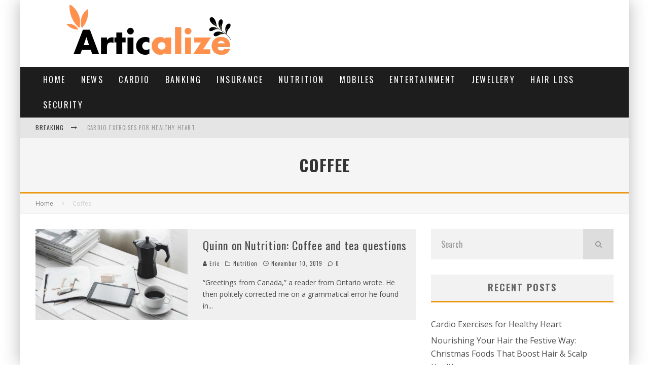

--- FILE ---
content_type: text/html; charset=UTF-8
request_url: https://articalize.com/tag/coffee/
body_size: 26380
content:
<!DOCTYPE html>
<html lang="en-US">
<head>
	<meta charset="UTF-8">
			<meta name="viewport" content="width=device-width, height=device-height, initial-scale=1.0, minimum-scale=1.0">
	
	<link rel="profile" href="https://gmpg.org/xfn/11">
	<meta name='robots' content='index, follow, max-image-preview:large, max-snippet:-1, max-video-preview:-1' />
	<style>img:is([sizes="auto" i], [sizes^="auto," i]) { contain-intrinsic-size: 3000px 1500px }</style>
	
	<!-- This site is optimized with the Yoast SEO plugin v26.1.1 - https://yoast.com/wordpress/plugins/seo/ -->
	<title>Coffee Archives - Articalize</title>
	<link rel="canonical" href="https://articalize.com/tag/coffee/" />
	<meta property="og:locale" content="en_US" />
	<meta property="og:type" content="article" />
	<meta property="og:title" content="Coffee Archives - Articalize" />
	<meta property="og:url" content="https://articalize.com/tag/coffee/" />
	<meta property="og:site_name" content="Articalize" />
	<meta name="twitter:card" content="summary_large_image" />
	<script type="application/ld+json" class="yoast-schema-graph">{"@context":"https://schema.org","@graph":[{"@type":"CollectionPage","@id":"https://articalize.com/tag/coffee/","url":"https://articalize.com/tag/coffee/","name":"Coffee Archives - Articalize","isPartOf":{"@id":"https://articalize.com/#website"},"primaryImageOfPage":{"@id":"https://articalize.com/tag/coffee/#primaryimage"},"image":{"@id":"https://articalize.com/tag/coffee/#primaryimage"},"thumbnailUrl":"https://articalize.com/wp-content/uploads/2019/11/2-coffee.jpg","breadcrumb":{"@id":"https://articalize.com/tag/coffee/#breadcrumb"},"inLanguage":"en-US"},{"@type":"ImageObject","inLanguage":"en-US","@id":"https://articalize.com/tag/coffee/#primaryimage","url":"https://articalize.com/wp-content/uploads/2019/11/2-coffee.jpg","contentUrl":"https://articalize.com/wp-content/uploads/2019/11/2-coffee.jpg","width":800,"height":480},{"@type":"BreadcrumbList","@id":"https://articalize.com/tag/coffee/#breadcrumb","itemListElement":[{"@type":"ListItem","position":1,"name":"Home","item":"https://articalize.com/"},{"@type":"ListItem","position":2,"name":"Coffee"}]},{"@type":"WebSite","@id":"https://articalize.com/#website","url":"https://articalize.com/","name":"Articalize","description":"Articalize","potentialAction":[{"@type":"SearchAction","target":{"@type":"EntryPoint","urlTemplate":"https://articalize.com/?s={search_term_string}"},"query-input":{"@type":"PropertyValueSpecification","valueRequired":true,"valueName":"search_term_string"}}],"inLanguage":"en-US"}]}</script>
	<!-- / Yoast SEO plugin. -->


<link rel='dns-prefetch' href='//fonts.googleapis.com' />
<link rel="alternate" type="application/rss+xml" title="Articalize &raquo; Feed" href="https://articalize.com/feed/" />
<link rel="alternate" type="application/rss+xml" title="Articalize &raquo; Comments Feed" href="https://articalize.com/comments/feed/" />
<link rel="alternate" type="application/rss+xml" title="Articalize &raquo; Coffee Tag Feed" href="https://articalize.com/tag/coffee/feed/" />
<script type="text/javascript">
/* <![CDATA[ */
window._wpemojiSettings = {"baseUrl":"https:\/\/s.w.org\/images\/core\/emoji\/16.0.1\/72x72\/","ext":".png","svgUrl":"https:\/\/s.w.org\/images\/core\/emoji\/16.0.1\/svg\/","svgExt":".svg","source":{"concatemoji":"https:\/\/articalize.com\/wp-includes\/js\/wp-emoji-release.min.js?ver=6.8.2"}};
/*! This file is auto-generated */
!function(s,n){var o,i,e;function c(e){try{var t={supportTests:e,timestamp:(new Date).valueOf()};sessionStorage.setItem(o,JSON.stringify(t))}catch(e){}}function p(e,t,n){e.clearRect(0,0,e.canvas.width,e.canvas.height),e.fillText(t,0,0);var t=new Uint32Array(e.getImageData(0,0,e.canvas.width,e.canvas.height).data),a=(e.clearRect(0,0,e.canvas.width,e.canvas.height),e.fillText(n,0,0),new Uint32Array(e.getImageData(0,0,e.canvas.width,e.canvas.height).data));return t.every(function(e,t){return e===a[t]})}function u(e,t){e.clearRect(0,0,e.canvas.width,e.canvas.height),e.fillText(t,0,0);for(var n=e.getImageData(16,16,1,1),a=0;a<n.data.length;a++)if(0!==n.data[a])return!1;return!0}function f(e,t,n,a){switch(t){case"flag":return n(e,"\ud83c\udff3\ufe0f\u200d\u26a7\ufe0f","\ud83c\udff3\ufe0f\u200b\u26a7\ufe0f")?!1:!n(e,"\ud83c\udde8\ud83c\uddf6","\ud83c\udde8\u200b\ud83c\uddf6")&&!n(e,"\ud83c\udff4\udb40\udc67\udb40\udc62\udb40\udc65\udb40\udc6e\udb40\udc67\udb40\udc7f","\ud83c\udff4\u200b\udb40\udc67\u200b\udb40\udc62\u200b\udb40\udc65\u200b\udb40\udc6e\u200b\udb40\udc67\u200b\udb40\udc7f");case"emoji":return!a(e,"\ud83e\udedf")}return!1}function g(e,t,n,a){var r="undefined"!=typeof WorkerGlobalScope&&self instanceof WorkerGlobalScope?new OffscreenCanvas(300,150):s.createElement("canvas"),o=r.getContext("2d",{willReadFrequently:!0}),i=(o.textBaseline="top",o.font="600 32px Arial",{});return e.forEach(function(e){i[e]=t(o,e,n,a)}),i}function t(e){var t=s.createElement("script");t.src=e,t.defer=!0,s.head.appendChild(t)}"undefined"!=typeof Promise&&(o="wpEmojiSettingsSupports",i=["flag","emoji"],n.supports={everything:!0,everythingExceptFlag:!0},e=new Promise(function(e){s.addEventListener("DOMContentLoaded",e,{once:!0})}),new Promise(function(t){var n=function(){try{var e=JSON.parse(sessionStorage.getItem(o));if("object"==typeof e&&"number"==typeof e.timestamp&&(new Date).valueOf()<e.timestamp+604800&&"object"==typeof e.supportTests)return e.supportTests}catch(e){}return null}();if(!n){if("undefined"!=typeof Worker&&"undefined"!=typeof OffscreenCanvas&&"undefined"!=typeof URL&&URL.createObjectURL&&"undefined"!=typeof Blob)try{var e="postMessage("+g.toString()+"("+[JSON.stringify(i),f.toString(),p.toString(),u.toString()].join(",")+"));",a=new Blob([e],{type:"text/javascript"}),r=new Worker(URL.createObjectURL(a),{name:"wpTestEmojiSupports"});return void(r.onmessage=function(e){c(n=e.data),r.terminate(),t(n)})}catch(e){}c(n=g(i,f,p,u))}t(n)}).then(function(e){for(var t in e)n.supports[t]=e[t],n.supports.everything=n.supports.everything&&n.supports[t],"flag"!==t&&(n.supports.everythingExceptFlag=n.supports.everythingExceptFlag&&n.supports[t]);n.supports.everythingExceptFlag=n.supports.everythingExceptFlag&&!n.supports.flag,n.DOMReady=!1,n.readyCallback=function(){n.DOMReady=!0}}).then(function(){return e}).then(function(){var e;n.supports.everything||(n.readyCallback(),(e=n.source||{}).concatemoji?t(e.concatemoji):e.wpemoji&&e.twemoji&&(t(e.twemoji),t(e.wpemoji)))}))}((window,document),window._wpemojiSettings);
/* ]]> */
</script>
<style id='wp-emoji-styles-inline-css' type='text/css'>

	img.wp-smiley, img.emoji {
		display: inline !important;
		border: none !important;
		box-shadow: none !important;
		height: 1em !important;
		width: 1em !important;
		margin: 0 0.07em !important;
		vertical-align: -0.1em !important;
		background: none !important;
		padding: 0 !important;
	}
</style>
<link rel='stylesheet' id='wp-block-library-css' href='https://articalize.com/wp-includes/css/dist/block-library/style.min.css?ver=6.8.2' type='text/css' media='all' />
<style id='classic-theme-styles-inline-css' type='text/css'>
/*! This file is auto-generated */
.wp-block-button__link{color:#fff;background-color:#32373c;border-radius:9999px;box-shadow:none;text-decoration:none;padding:calc(.667em + 2px) calc(1.333em + 2px);font-size:1.125em}.wp-block-file__button{background:#32373c;color:#fff;text-decoration:none}
</style>
<style id='global-styles-inline-css' type='text/css'>
:root{--wp--preset--aspect-ratio--square: 1;--wp--preset--aspect-ratio--4-3: 4/3;--wp--preset--aspect-ratio--3-4: 3/4;--wp--preset--aspect-ratio--3-2: 3/2;--wp--preset--aspect-ratio--2-3: 2/3;--wp--preset--aspect-ratio--16-9: 16/9;--wp--preset--aspect-ratio--9-16: 9/16;--wp--preset--color--black: #000000;--wp--preset--color--cyan-bluish-gray: #abb8c3;--wp--preset--color--white: #ffffff;--wp--preset--color--pale-pink: #f78da7;--wp--preset--color--vivid-red: #cf2e2e;--wp--preset--color--luminous-vivid-orange: #ff6900;--wp--preset--color--luminous-vivid-amber: #fcb900;--wp--preset--color--light-green-cyan: #7bdcb5;--wp--preset--color--vivid-green-cyan: #00d084;--wp--preset--color--pale-cyan-blue: #8ed1fc;--wp--preset--color--vivid-cyan-blue: #0693e3;--wp--preset--color--vivid-purple: #9b51e0;--wp--preset--gradient--vivid-cyan-blue-to-vivid-purple: linear-gradient(135deg,rgba(6,147,227,1) 0%,rgb(155,81,224) 100%);--wp--preset--gradient--light-green-cyan-to-vivid-green-cyan: linear-gradient(135deg,rgb(122,220,180) 0%,rgb(0,208,130) 100%);--wp--preset--gradient--luminous-vivid-amber-to-luminous-vivid-orange: linear-gradient(135deg,rgba(252,185,0,1) 0%,rgba(255,105,0,1) 100%);--wp--preset--gradient--luminous-vivid-orange-to-vivid-red: linear-gradient(135deg,rgba(255,105,0,1) 0%,rgb(207,46,46) 100%);--wp--preset--gradient--very-light-gray-to-cyan-bluish-gray: linear-gradient(135deg,rgb(238,238,238) 0%,rgb(169,184,195) 100%);--wp--preset--gradient--cool-to-warm-spectrum: linear-gradient(135deg,rgb(74,234,220) 0%,rgb(151,120,209) 20%,rgb(207,42,186) 40%,rgb(238,44,130) 60%,rgb(251,105,98) 80%,rgb(254,248,76) 100%);--wp--preset--gradient--blush-light-purple: linear-gradient(135deg,rgb(255,206,236) 0%,rgb(152,150,240) 100%);--wp--preset--gradient--blush-bordeaux: linear-gradient(135deg,rgb(254,205,165) 0%,rgb(254,45,45) 50%,rgb(107,0,62) 100%);--wp--preset--gradient--luminous-dusk: linear-gradient(135deg,rgb(255,203,112) 0%,rgb(199,81,192) 50%,rgb(65,88,208) 100%);--wp--preset--gradient--pale-ocean: linear-gradient(135deg,rgb(255,245,203) 0%,rgb(182,227,212) 50%,rgb(51,167,181) 100%);--wp--preset--gradient--electric-grass: linear-gradient(135deg,rgb(202,248,128) 0%,rgb(113,206,126) 100%);--wp--preset--gradient--midnight: linear-gradient(135deg,rgb(2,3,129) 0%,rgb(40,116,252) 100%);--wp--preset--font-size--small: 13px;--wp--preset--font-size--medium: 20px;--wp--preset--font-size--large: 36px;--wp--preset--font-size--x-large: 42px;--wp--preset--spacing--20: 0.44rem;--wp--preset--spacing--30: 0.67rem;--wp--preset--spacing--40: 1rem;--wp--preset--spacing--50: 1.5rem;--wp--preset--spacing--60: 2.25rem;--wp--preset--spacing--70: 3.38rem;--wp--preset--spacing--80: 5.06rem;--wp--preset--shadow--natural: 6px 6px 9px rgba(0, 0, 0, 0.2);--wp--preset--shadow--deep: 12px 12px 50px rgba(0, 0, 0, 0.4);--wp--preset--shadow--sharp: 6px 6px 0px rgba(0, 0, 0, 0.2);--wp--preset--shadow--outlined: 6px 6px 0px -3px rgba(255, 255, 255, 1), 6px 6px rgba(0, 0, 0, 1);--wp--preset--shadow--crisp: 6px 6px 0px rgba(0, 0, 0, 1);}:where(.is-layout-flex){gap: 0.5em;}:where(.is-layout-grid){gap: 0.5em;}body .is-layout-flex{display: flex;}.is-layout-flex{flex-wrap: wrap;align-items: center;}.is-layout-flex > :is(*, div){margin: 0;}body .is-layout-grid{display: grid;}.is-layout-grid > :is(*, div){margin: 0;}:where(.wp-block-columns.is-layout-flex){gap: 2em;}:where(.wp-block-columns.is-layout-grid){gap: 2em;}:where(.wp-block-post-template.is-layout-flex){gap: 1.25em;}:where(.wp-block-post-template.is-layout-grid){gap: 1.25em;}.has-black-color{color: var(--wp--preset--color--black) !important;}.has-cyan-bluish-gray-color{color: var(--wp--preset--color--cyan-bluish-gray) !important;}.has-white-color{color: var(--wp--preset--color--white) !important;}.has-pale-pink-color{color: var(--wp--preset--color--pale-pink) !important;}.has-vivid-red-color{color: var(--wp--preset--color--vivid-red) !important;}.has-luminous-vivid-orange-color{color: var(--wp--preset--color--luminous-vivid-orange) !important;}.has-luminous-vivid-amber-color{color: var(--wp--preset--color--luminous-vivid-amber) !important;}.has-light-green-cyan-color{color: var(--wp--preset--color--light-green-cyan) !important;}.has-vivid-green-cyan-color{color: var(--wp--preset--color--vivid-green-cyan) !important;}.has-pale-cyan-blue-color{color: var(--wp--preset--color--pale-cyan-blue) !important;}.has-vivid-cyan-blue-color{color: var(--wp--preset--color--vivid-cyan-blue) !important;}.has-vivid-purple-color{color: var(--wp--preset--color--vivid-purple) !important;}.has-black-background-color{background-color: var(--wp--preset--color--black) !important;}.has-cyan-bluish-gray-background-color{background-color: var(--wp--preset--color--cyan-bluish-gray) !important;}.has-white-background-color{background-color: var(--wp--preset--color--white) !important;}.has-pale-pink-background-color{background-color: var(--wp--preset--color--pale-pink) !important;}.has-vivid-red-background-color{background-color: var(--wp--preset--color--vivid-red) !important;}.has-luminous-vivid-orange-background-color{background-color: var(--wp--preset--color--luminous-vivid-orange) !important;}.has-luminous-vivid-amber-background-color{background-color: var(--wp--preset--color--luminous-vivid-amber) !important;}.has-light-green-cyan-background-color{background-color: var(--wp--preset--color--light-green-cyan) !important;}.has-vivid-green-cyan-background-color{background-color: var(--wp--preset--color--vivid-green-cyan) !important;}.has-pale-cyan-blue-background-color{background-color: var(--wp--preset--color--pale-cyan-blue) !important;}.has-vivid-cyan-blue-background-color{background-color: var(--wp--preset--color--vivid-cyan-blue) !important;}.has-vivid-purple-background-color{background-color: var(--wp--preset--color--vivid-purple) !important;}.has-black-border-color{border-color: var(--wp--preset--color--black) !important;}.has-cyan-bluish-gray-border-color{border-color: var(--wp--preset--color--cyan-bluish-gray) !important;}.has-white-border-color{border-color: var(--wp--preset--color--white) !important;}.has-pale-pink-border-color{border-color: var(--wp--preset--color--pale-pink) !important;}.has-vivid-red-border-color{border-color: var(--wp--preset--color--vivid-red) !important;}.has-luminous-vivid-orange-border-color{border-color: var(--wp--preset--color--luminous-vivid-orange) !important;}.has-luminous-vivid-amber-border-color{border-color: var(--wp--preset--color--luminous-vivid-amber) !important;}.has-light-green-cyan-border-color{border-color: var(--wp--preset--color--light-green-cyan) !important;}.has-vivid-green-cyan-border-color{border-color: var(--wp--preset--color--vivid-green-cyan) !important;}.has-pale-cyan-blue-border-color{border-color: var(--wp--preset--color--pale-cyan-blue) !important;}.has-vivid-cyan-blue-border-color{border-color: var(--wp--preset--color--vivid-cyan-blue) !important;}.has-vivid-purple-border-color{border-color: var(--wp--preset--color--vivid-purple) !important;}.has-vivid-cyan-blue-to-vivid-purple-gradient-background{background: var(--wp--preset--gradient--vivid-cyan-blue-to-vivid-purple) !important;}.has-light-green-cyan-to-vivid-green-cyan-gradient-background{background: var(--wp--preset--gradient--light-green-cyan-to-vivid-green-cyan) !important;}.has-luminous-vivid-amber-to-luminous-vivid-orange-gradient-background{background: var(--wp--preset--gradient--luminous-vivid-amber-to-luminous-vivid-orange) !important;}.has-luminous-vivid-orange-to-vivid-red-gradient-background{background: var(--wp--preset--gradient--luminous-vivid-orange-to-vivid-red) !important;}.has-very-light-gray-to-cyan-bluish-gray-gradient-background{background: var(--wp--preset--gradient--very-light-gray-to-cyan-bluish-gray) !important;}.has-cool-to-warm-spectrum-gradient-background{background: var(--wp--preset--gradient--cool-to-warm-spectrum) !important;}.has-blush-light-purple-gradient-background{background: var(--wp--preset--gradient--blush-light-purple) !important;}.has-blush-bordeaux-gradient-background{background: var(--wp--preset--gradient--blush-bordeaux) !important;}.has-luminous-dusk-gradient-background{background: var(--wp--preset--gradient--luminous-dusk) !important;}.has-pale-ocean-gradient-background{background: var(--wp--preset--gradient--pale-ocean) !important;}.has-electric-grass-gradient-background{background: var(--wp--preset--gradient--electric-grass) !important;}.has-midnight-gradient-background{background: var(--wp--preset--gradient--midnight) !important;}.has-small-font-size{font-size: var(--wp--preset--font-size--small) !important;}.has-medium-font-size{font-size: var(--wp--preset--font-size--medium) !important;}.has-large-font-size{font-size: var(--wp--preset--font-size--large) !important;}.has-x-large-font-size{font-size: var(--wp--preset--font-size--x-large) !important;}
:where(.wp-block-post-template.is-layout-flex){gap: 1.25em;}:where(.wp-block-post-template.is-layout-grid){gap: 1.25em;}
:where(.wp-block-columns.is-layout-flex){gap: 2em;}:where(.wp-block-columns.is-layout-grid){gap: 2em;}
:root :where(.wp-block-pullquote){font-size: 1.5em;line-height: 1.6;}
</style>
<link rel='stylesheet' id='lets-review-api-css' href='https://articalize.com/wp-content/plugins/lets-review/assets/css/style-api.min.css?ver=3.2.8' type='text/css' media='all' />
<link rel='stylesheet' id='lets-social-count-css' href='https://articalize.com/wp-content/plugins/lets-social-count/assets/css/style.css?ver=1.1' type='text/css' media='all' />
<link rel='stylesheet' id='cmplz-general-css' href='https://articalize.com/wp-content/plugins/complianz-gdpr/assets/css/cookieblocker.min.css?ver=1755765370' type='text/css' media='all' />
<link rel='stylesheet' id='valenti-fonts-css' href='https://fonts.googleapis.com/css?family=Oswald%3A400%2C700%7COpen+Sans%3A400%2C700&#038;display=swap' type='text/css' media='all' />
<!--[if IE]>
<link rel='stylesheet' id='valenti-ie9-css' href='https://articalize.com/wp-content/themes/valenti/assets/css/ie.css?ver=5.6.2' type='text/css' media='all' />
<![endif]-->
<link rel='stylesheet' id='swipebox-css' href='https://articalize.com/wp-content/themes/valenti/assets/css/swipebox.min.css?ver=1.4.4.1' type='text/css' media='all' />
<link rel='stylesheet' id='valenti-style-css' href='https://articalize.com/wp-content/themes/valenti/assets/css/style.min.css?ver=5.6.2' type='text/css' media='all' />
<style id='valenti-style-inline-css' type='text/css'>
body{ color:#808080}.entry-content h1, .entry-content h2, .entry-content h3, .entry-content h4, .entry-content h5, .entry-content h6{ color:#333333}.entry-content > * > a, .entry-content > p a, .block-wrap-code .block a{ color:#3aa0ff}.entry-content > * > a:hover, .entry-content > p a:hover, .block-wrap-code .block a:hover{ color:#1a75ca}body{font-family:'Open Sans',sans-serif;font-size:14px;font-weight:400;line-height:1.666;text-transform:none;}.excerpt{font-family:'Open Sans',sans-serif;font-size:14px;font-weight:400;line-height:1.666;text-transform:none;}.preview-thumbnail .title, .preview-review .title{font-family:'Oswald',sans-serif;font-size:14px;font-weight:700;line-height:1.3;text-transform:none;}.byline{font-family:'Oswald',sans-serif;font-size:11px;font-weight:400;letter-spacing:0.1em;line-height:1.3;text-transform:none;}.hero-meta .byline{font-family:'Oswald',sans-serif;font-size:11px;font-weight:400;letter-spacing:0.05em;line-height:1.3;text-transform:none;}.tipi-button{font-family:'Oswald',sans-serif;font-size:14px;font-weight:700;letter-spacing:0.1em;text-transform:uppercase;}.secondary-menu-wrap{font-family:'Oswald',sans-serif;font-size:14px;font-weight:700;letter-spacing:0.1em;line-height:1;text-transform:uppercase;}.footer-menu{font-family:'Oswald',sans-serif;font-size:12px;font-weight:400;line-height:1;text-transform:none;}.site-footer .textwidget{font-family:'Open Sans',sans-serif;font-size:14px;font-weight:400;line-height:1.666;text-transform:none;}.copyright{font-family:'Open Sans',sans-serif;font-size:12px;font-weight:400;line-height:1;text-transform:none;}.preview-slider.title-s .title{font-family:'Oswald',sans-serif;font-size:14px;font-weight:700;letter-spacing:0.04em;line-height:1.4;text-transform:uppercase;}.preview-slider.title-m .title{font-family:'Oswald',sans-serif;font-size:14px;font-weight:700;letter-spacing:0.04em;line-height:1.4;text-transform:uppercase;}.preview-slider.title-l .title{font-family:'Oswald',sans-serif;font-size:14px;font-weight:700;letter-spacing:0.04em;line-height:1.4;text-transform:uppercase;}.preview-slider.title-xl .title{font-family:'Oswald',sans-serif;font-size:14px;font-weight:700;letter-spacing:0.04em;line-height:1.4;text-transform:uppercase;}.preview-grid.title-xs .title{font-family:'Oswald',sans-serif;font-size:14px;font-weight:700;letter-spacing:0.04em;line-height:1.4;text-transform:uppercase;}.preview-grid.title-s .title{font-family:'Oswald',sans-serif;font-size:14px;font-weight:700;letter-spacing:0.04em;line-height:1.4;text-transform:uppercase;}.preview-grid.title-m .title{font-family:'Oswald',sans-serif;font-size:14px;font-weight:700;letter-spacing:0.04em;line-height:1.4;text-transform:uppercase;}.preview-grid.title-l .title{font-family:'Oswald',sans-serif;font-size:14px;font-weight:700;letter-spacing:0.04em;line-height:1.4;text-transform:uppercase;}.preview-classic .title{font-family:'Oswald',sans-serif;font-size:14px;font-weight:400;letter-spacing:0.05em;line-height:1.3;text-transform:none;}.preview-2 .title{font-family:'Oswald',sans-serif;font-size:14px;font-weight:400;letter-spacing:0.05em;line-height:1.3;text-transform:none;}.entry-content blockquote, .entry-content blockquote p{font-family:'Oswald',sans-serif;font-size:18px;font-weight:400;line-height:1.5;text-transform:none;}.hero-wrap .caption, .gallery-block__wrap .caption, figcaption{font-family:'Open Sans',sans-serif;font-size:10px;font-weight:400;line-height:1.2;text-transform:none;}.main-navigation .horizontal-menu > li > a{font-family:'Oswald',sans-serif;font-size:14px;font-weight:400;letter-spacing:0.15em;line-height:1;text-transform:uppercase;}.sub-menu a:not(.tipi-button){font-family:'Oswald',sans-serif;font-size:14px;font-weight:400;letter-spacing:0.13em;line-height:1.6;text-transform:uppercase;}.hero-meta.tipi-s-typo .title{font-family:'Oswald',sans-serif;font-size:18px;font-weight:700;line-height:1.3;text-transform:none;}.hero-meta.tipi-m-typo .title{font-family:'Oswald',sans-serif;font-size:18px;font-weight:700;line-height:1.3;text-transform:uppercase;}.hero-meta.tipi-l-typo .title{font-family:'Oswald',sans-serif;font-size:18px;font-weight:700;line-height:1.3;text-transform:uppercase;}.entry-content h2{font-family:'Oswald',sans-serif;font-size:18px;font-weight:700;letter-spacing:0.1em;line-height:1.3;text-transform:uppercase;}.entry-content h3{font-family:'Oswald',sans-serif;font-size:14px;font-weight:700;letter-spacing:0.1em;line-height:1.3;text-transform:uppercase;}.entry-content h4{font-family:'Oswald',sans-serif;font-size:18px;font-weight:700;letter-spacing:0.1em;line-height:1.3;text-transform:uppercase;}.widget-title{font-family:'Oswald',sans-serif;font-size:14px;font-weight:700;letter-spacing:0.1em;line-height:1.3;text-transform:uppercase;}.block-title-wrap .title{font-family:'Oswald',sans-serif;font-size:16px;font-weight:700;letter-spacing:0.16em;line-height:1.8;text-transform:uppercase;}.block-subtitle{font-family:'Open Sans',sans-serif;font-size:15px;font-weight:700;letter-spacing:0.1em;line-height:1.3;text-transform:none;}.preview-classic { padding-bottom: 30px; }.block-wrap-classic .block ~ .block { padding-top: 30px; }.preview-thumbnail { padding-bottom: 20px; }.valenti-widget .preview-thumbnail { padding-bottom: 15px; }.block-title-inner{ border-bottom:3px solid #161616;}.site-footer > .bg-area{ border-top:20px solid #333333;}.footer-widget-wrap{ border-right:1px solid #333333;}.split-1:not(.preview-thumbnail) .mask {
		-webkit-flex: 0 0 40%;
		-ms-flex: 0 0 40%;
		flex: 0 0 40%;
		width: 40%;
	}.footer-lower {
		padding-top: 30px;
		padding-bottom: 30px;
	}.footer-widget-wrap {
		padding-top: 45px;
		padding-bottom: 45px;
	}.main-menu > li > a {
		padding-top: 17px;
		padding-bottom: 17px;
	}.main-navigation .main-nav-wrap > .menu-icons a{padding-left:10px;}.main-navigation .main-nav-wrap > .menu-icons a{padding-right:10px;}.main-navigation .main-nav-wrap > .menu-icons {margin-right:-10px;}.main-navigation .main-nav-wrap .menu-icons > li > a {font-size:18px;}.secondary-menu-wrap .menu-icons a{padding-left:10px;}.secondary-menu-wrap .menu-icons a{padding-right:10px;}.secondary-menu-wrap .menu-icons {margin-right:-10px;}.secondary-menu-wrap .menu-icons > li > a {font-size:16px;}.accent--color, .bbp-submit-wrapper button, .bbp-submit-wrapper button:visited, .buddypress .cb-cat-header .title a, .woocommerce .star-rating:before, .woocommerce-page .star-rating:before, .woocommerce .star-rating span, .woocommerce-page .star-rating span, .woocommerce .stars a {
		color:#eb9812;
	}.bbp-submit-wrapper button, #buddypress button:hover, #buddypress a.button:hover, #buddypress a.button:focus, #buddypress input[type=submit]:hover, #buddypress input[type=button]:hover, #buddypress input[type=reset]:hover, #buddypress ul.button-nav li a:hover, #buddypress ul.button-nav li.current a, #buddypress div.generic-button a:hover, #buddypress .comment-reply-link:hover, #buddypress .activity-list li.load-more:hover, #buddypress #groups-list .generic-button a:hover {
		border-color: #eb9812;
	}.sidebar-widget .widget-title, .cb-cat-header, .site-footer .footer-widget-area .widget-title span, #wp-calendar caption, #buddypress #members-list .cb-member-list-box .item .item-title, #buddypress div.item-list-tabs ul li.selected, #buddypress div.item-list-tabs ul li.current, #buddypress .item-list-tabs ul li:hover, .woocommerce div.product .woocommerce-tabs ul.tabs li.active,
	.author-page-box {
		border-bottom-color: #eb9812 ;
	}.cb-highlight, #buddypress button:hover, #buddypress a.button:hover, #buddypress a.button:focus, #buddypress input[type=submit]:hover, #buddypress input[type=button]:hover, #buddypress input[type=reset]:hover, #buddypress ul.button-nav li a:hover, #buddypress ul.button-nav li.current a, #buddypress div.generic-button a:hover, #buddypress .comment-reply-link:hover, #buddypress .activity-list li.load-more:hover, #buddypress #groups-list .generic-button a:hover {
		background-color: #eb9812;
	}.font-b { font-family: 'Open Sans',sans-serif; }h1, h2, h3, h4, h5, h6, .font-h, #bbp-user-navigation, .product_meta, .price, .woocommerce-review-link, .cart_item, .cart-collaterals .cart_totals th { font-family: 'Oswald',sans-serif }.site-mob-header:not(.site-mob-header-11) .header-padding .logo-main-wrap, .site-mob-header:not(.site-mob-header-11) .header-padding .icons-wrap a, .site-mob-header-11 .header-padding {
		padding-top: 15px;
		padding-bottom: 15px;
	}.site-header .header-padding {
		padding-top: 10px;
		padding-bottom: 10px;
	}.site-footer .bg-area{background-color: #1c1d1e;background-position: center center;}.site-footer .background{}.site-footer,.site-footer a{color: #e5e5e5;}.footer-widget-area{background-color: #272727;background-position: center center;}.footer-widget-area{}.footer-widget-area,.footer-widget-area a{color: #e5e5e5;}.grid-spacing { border-top-width: 3px; }.preview-slider.tile-overlay--1:after, .preview-slider.tile-overlay--2 .meta:after { opacity: 0.25; }.preview-grid.tile-overlay--1:after, .preview-grid.tile-overlay--2 .meta:after { opacity: 0.2; }.main-navigation-border { border-bottom-color: #161616; }@media only screen and (min-width: 481px) {.slider-spacing { margin-right: 3px;}.block-wrap-slider .slider { padding-top: 3px;}.grid-spacing { border-right-width: 3px; }.block-wrap-grid:not(.block-wrap-81) .block { width: calc( 100% + 3px ); }}@media only screen and (min-width: 768px) {.grid-spacing { border-right-width: 3px; }.block-wrap-55 .slide { margin-right: 3px!important; }.block-wrap-grid:not(.block-wrap-81) .block { width: calc( 100% + 3px ); }.preview-slider.tile-overlay--1:hover:after, .preview-slider.tile-overlay--2.tile-overlay--gradient:hover:after, .preview-slider.tile-overlay--2:hover .meta:after { opacity: 0.75 ; }.preview-grid.tile-overlay--1:hover:after, .preview-grid.tile-overlay--2.tile-overlay--gradient:hover:after, .preview-grid.tile-overlay--2:hover .meta:after { opacity: 0.3 ; }}@media only screen and (min-width: 1020px) {body{font-size:16px;}.hero-meta .byline{font-size:14px;}.tipi-button{font-size:12px;}.secondary-menu-wrap{font-size:12px;}.site-footer .textwidget{font-size:16px;}.preview-slider.title-s .title{font-size:16px;}.preview-slider.title-m .title{font-size:20px;}.preview-slider.title-l .title{font-size:30px;}.preview-slider.title-xl .title{font-size:40px;}.preview-grid.title-xs .title{font-size:16px;}.preview-grid.title-s .title{font-size:20px;}.preview-grid.title-m .title{font-size:32px;}.preview-grid.title-l .title{font-size:38px;}.preview-classic .title{font-size:22px;}.preview-2 .title{font-size:26px;}.entry-content blockquote, .entry-content blockquote p{font-size:26px;}.main-navigation .horizontal-menu > li > a{font-size:16px;}.hero-meta.tipi-s-typo .title{font-size:28px;}.hero-meta.tipi-m-typo .title{font-size:40px;}.hero-meta.tipi-l-typo .title{font-size:50px;}.entry-content h2{font-size:30px;}.entry-content h3{font-size:24px;}.entry-content h4{font-size:30px;}.widget-title{font-size:20px;}.block-title-wrap .title{font-size:22px;}}@media only screen and (min-width: 1200px) {.site {}}
</style>
<link rel='stylesheet' id='login-with-ajax-css' href='https://articalize.com/wp-content/themes/valenti/plugins/login-with-ajax/widget.css?ver=4.5.1' type='text/css' media='all' />
<link rel='stylesheet' id='kc-general-css' href='https://articalize.com/wp-content/plugins/kingcomposer/assets/frontend/css/kingcomposer.min.css?ver=2.9.6' type='text/css' media='all' />
<link rel='stylesheet' id='kc-animate-css' href='https://articalize.com/wp-content/plugins/kingcomposer/assets/css/animate.css?ver=2.9.6' type='text/css' media='all' />
<link rel='stylesheet' id='kc-icon-1-css' href='https://articalize.com/wp-content/plugins/kingcomposer/assets/css/icons.css?ver=2.9.6' type='text/css' media='all' />
<script type="text/javascript" async src="https://articalize.com/wp-content/plugins/burst-statistics/helpers/timeme/timeme.min.js?ver=1760424704" id="burst-timeme-js"></script>
<script type="text/javascript" src="https://articalize.com/wp-includes/js/dist/hooks.min.js?ver=4d63a3d491d11ffd8ac6" id="wp-hooks-js"></script>
<script type="text/javascript" src="https://articalize.com/wp-includes/js/dist/i18n.min.js?ver=5e580eb46a90c2b997e6" id="wp-i18n-js"></script>
<script type="text/javascript" id="wp-i18n-js-after">
/* <![CDATA[ */
wp.i18n.setLocaleData( { 'text direction\u0004ltr': [ 'ltr' ] } );
/* ]]> */
</script>
<script type="text/javascript" src="https://articalize.com/wp-includes/js/dist/vendor/wp-polyfill.min.js?ver=3.15.0" id="wp-polyfill-js"></script>
<script type="text/javascript" src="https://articalize.com/wp-includes/js/dist/url.min.js?ver=c2964167dfe2477c14ea" id="wp-url-js"></script>
<script type="text/javascript" src="https://articalize.com/wp-includes/js/dist/api-fetch.min.js?ver=3623a576c78df404ff20" id="wp-api-fetch-js"></script>
<script type="text/javascript" id="wp-api-fetch-js-after">
/* <![CDATA[ */
wp.apiFetch.use( wp.apiFetch.createRootURLMiddleware( "https://articalize.com/wp-json/" ) );
wp.apiFetch.nonceMiddleware = wp.apiFetch.createNonceMiddleware( "38655ab4a8" );
wp.apiFetch.use( wp.apiFetch.nonceMiddleware );
wp.apiFetch.use( wp.apiFetch.mediaUploadMiddleware );
wp.apiFetch.nonceEndpoint = "https://articalize.com/wp-admin/admin-ajax.php?action=rest-nonce";
/* ]]> */
</script>
<script type="text/javascript" id="burst-js-extra">
/* <![CDATA[ */
var burst = {"tracking":{"isInitialHit":true,"lastUpdateTimestamp":0,"beacon_url":"https:\/\/articalize.com\/wp-content\/plugins\/burst-statistics\/endpoint.php","ajaxUrl":"https:\/\/articalize.com\/wp-admin\/admin-ajax.php"},"options":{"cookieless":0,"pageUrl":"https:\/\/articalize.com\/quinn-on-nutrition-coffee-and-tea-questions\/","beacon_enabled":0,"do_not_track":0,"enable_turbo_mode":0,"track_url_change":0,"cookie_retention_days":30,"debug":0},"goals":{"completed":[],"scriptUrl":"https:\/\/articalize.com\/wp-content\/plugins\/burst-statistics\/\/assets\/js\/build\/burst-goals.js?v=1760424704","active":[]},"cache":{"uid":null,"fingerprint":null,"isUserAgent":null,"isDoNotTrack":null,"useCookies":null}};
/* ]]> */
</script>
<script type="text/javascript" async src="https://articalize.com/wp-content/plugins/burst-statistics/assets/js/build/burst.min.js?ver=1760424704" id="burst-js"></script>
<script type="text/javascript" src="https://articalize.com/wp-includes/js/jquery/jquery.min.js?ver=3.7.1" id="jquery-core-js"></script>
<script type="text/javascript" src="https://articalize.com/wp-includes/js/jquery/jquery-migrate.min.js?ver=3.4.1" id="jquery-migrate-js"></script>
<script type="text/javascript" id="login-with-ajax-js-extra">
/* <![CDATA[ */
var LWA = {"ajaxurl":"https:\/\/articalize.com\/wp-admin\/admin-ajax.php","off":""};
/* ]]> */
</script>
<script type="text/javascript" src="https://articalize.com/wp-content/themes/valenti/plugins/login-with-ajax/login-with-ajax.js?ver=4.5.1" id="login-with-ajax-js"></script>
<script type="text/javascript" src="https://articalize.com/wp-content/plugins/login-with-ajax/ajaxify/ajaxify.min.js?ver=4.5.1" id="login-with-ajax-ajaxify-js"></script>
<link rel="https://api.w.org/" href="https://articalize.com/wp-json/" /><link rel="alternate" title="JSON" type="application/json" href="https://articalize.com/wp-json/wp/v2/tags/1312" /><link rel="EditURI" type="application/rsd+xml" title="RSD" href="https://articalize.com/xmlrpc.php?rsd" />
<meta name="generator" content="WordPress 6.8.2" />
<meta name="google-site-verification" content="hlB47qRJaOfs9T-RumRCpdvKTiVdFsx2qZ0sigmp5hs" />
<meta name="msvalidate.01" content="75020F130ADBD6DA5DB2AEEAA6CBD967" /><script type="text/javascript">var kc_script_data={ajax_url:"https://articalize.com/wp-admin/admin-ajax.php"}</script><link rel="preload" type="font/woff2" as="font" href="https://articalize.com/wp-content/themes/valenti/assets/css/valenti/valenti.woff2?o9cfvj" crossorigin><link rel="dns-prefetch" href="//fonts.googleapis.com"><link rel="preconnect" href="https://fonts.gstatic.com/" crossorigin><link rel="icon" href="https://articalize.com/wp-content/uploads/2023/04/Untitled-design-11-125x125.png" sizes="32x32" />
<link rel="icon" href="https://articalize.com/wp-content/uploads/2023/04/Untitled-design-11.png" sizes="192x192" />
<link rel="apple-touch-icon" href="https://articalize.com/wp-content/uploads/2023/04/Untitled-design-11.png" />
<meta name="msapplication-TileImage" content="https://articalize.com/wp-content/uploads/2023/04/Untitled-design-11.png" />
</head>
<body data-rsssl=1 class="archive tag tag-coffee tag-1312 wp-theme-valenti kc-css-system body-mob-header-1 site-mob-menu-a-4 site-mob-menu-1 sticky-sbs mob-fi-tall with--bg mm-ani-3 modal-skin-2" data-burst_id="1312" data-burst_type="tag">
			<div id="cb-outer-container" class="site">
		<header id="mobhead" class="site-header-block site-mob-header tipi-l-0 site-mob-header-1 sticky-menu-1 sticky-top site-skin-2 site-img-1"><div class="bg-area header-padding tipi-row side-spacing tipi-vertical-c">
	<ul class="menu-left icons-wrap tipi-vertical-c">
			</ul>
	<div class="logo-main-wrap logo-mob-wrap">
			</div>
	<ul class="menu-right icons-wrap tipi-vertical-c">
					</ul>
	<div class="background"></div></div>
</header><!-- .site-mob-header --><div id="mob-line" class="tipi-m-0"></div>		<div id="cb-container" class="site-inner container clearfix">
		<header id="masthead" class="site-header-block site-header clearfix site-header-1 header-skin-1 site-img-1 mm-skin-2 main-menu-skin-1 main-menu-width-3 main-menu-bar-color-2 wrap logo-only-when-stuck main-menu-c"><div class="bg-area">
			<div class="logo-main-wrap header-padding tipi-vertical-c logo-main-wrap-l side-spacing">
			<div class="logo logo-main"><a href="https://articalize.com" data-pin-nopin="true"><img src="https://articalize.com/wp-content/uploads/2023/03/Articalize.png" srcset="https://articalize.com/wp-content/uploads/2023/03/Articalize.png 2x" width="426" height="112"></a></div>					</div>
		<div class="background"></div></div>
</header><!-- .site-header --><div id="header-line"></div><nav id="cb-nav-bar" class="main-navigation cb-nav-bar-wrap nav-bar tipi-m-0-down clearfix mm-ani-3 mm-skin-2 main-menu-bar-color-1 wrap sticky-top sticky-menu sticky-menu-1 logo-only-when-stuck main-menu-c">	<div class="site-skin-2 menu-bg-area">
		<div id="main-menu-wrap" class="main-menu-wrap cb-nav-bar-wrap clearfix font-h main-nav-wrap vertical-c  wrap">
			<div class="logo-menu-wrap logo-menu-wrap-placeholder"></div>			<ul id="menu-main-menu" class="main-menu nav cb-main main-nav main-nav clearfix tipi-flex horizontal-menu">
				<li id="menu-item-144" class="menu-item menu-item-type-custom menu-item-object-custom menu-item-home dropper standard-drop mm-color menu-item-144"><a href="https://articalize.com/">Home</a></li>
<li id="menu-item-151" class="menu-item menu-item-type-taxonomy menu-item-object-category dropper drop-it mm-color mm-art mm-wrap-31 mm-wrap mm-sb-left menu-item-151"><a href="https://articalize.com/category/news/" data-ppp="7" data-tid="1"  data-term="category">News</a><div class="menu mm-31 tipi-row" data-mm="31"><div class="menu-wrap menu-wrap-more-10 tipi-flex"><div id="block-wrap-151" class="block-wrap block-wrap-22 block-to-see block-wrap-classic clearfix ppl-m-2 ppl-s-2 block-css-151 side-spacing--boxed " data-id="151"><div class="block-inner-style"><div class="block-inner-box contents"><div class="block-title-wrap cb-module-header block-title-2 block-title-border-2"><div class="block-title-inner"><div class="block-title"><h2 class="title" style="border-bottom-color:#eb9812;">News</h2></div><p class="block-subtitle"></p></div></div><div class="block">		<article class="preview-thumbnail split ani-base split-1 split-design-1 tipi-xs-12 preview-22 post-2318 post type-post status-publish format-standard has-post-thumbnail hentry category-news">
			<div class="preview-mini-wrap clearfix tipi-flex">
				<div class="cb-mask mask" style="background:#eb9812">			<a href="https://articalize.com/chain-of-specialists-huge-language-models-teaming-up-on-lengthy-setting-errands/" class="mask-img">
				<img width="150" height="150" src="https://articalize.com/wp-content/uploads/2025/02/large-action-models-guide_-ai-that-gets-things-done_07-1-150x150.png" class="attachment-thumbnail size-thumbnail wp-post-image" alt="" decoding="async" srcset="https://articalize.com/wp-content/uploads/2025/02/large-action-models-guide_-ai-that-gets-things-done_07-1-150x150.png 150w, https://articalize.com/wp-content/uploads/2025/02/large-action-models-guide_-ai-that-gets-things-done_07-1-125x125.png 125w" sizes="(max-width: 150px) 100vw, 150px" />			</a>
		</div>
							<div class="cb-meta cb-article-meta meta">
					<div class="title-wrap"><h2 class="title"><a href="https://articalize.com/chain-of-specialists-huge-language-models-teaming-up-on-lengthy-setting-errands/">Chain of Specialists: Huge language models teaming up on lengthy setting errands</a></h2></div><div class="cb-byline byline byline-3 byline-cats-design-1"><div class="byline-part cats"><i class="valenti-i-folder" aria-hidden="true"></i> <a href="https://articalize.com/category/news/" class="cat">News</a></div><span class="byline-part cb-date date"><i class="valenti-i-clock" aria-hidden="true"></i> <time class="entry-date published dateCreated flipboard-date" datetime="2025-02-01T07:11:02+00:00">February 1, 2025</time></span></div>				</div>
							</div>
		</article>
				<article class="preview-thumbnail split ani-base split-1 split-design-1 tipi-xs-12 preview-22 post-2302 post type-post status-publish format-standard has-post-thumbnail hentry category-news">
			<div class="preview-mini-wrap clearfix tipi-flex">
				<div class="cb-mask mask" style="background:#eb9812">			<a href="https://articalize.com/change-your-thoughts-into-cleaned-sites-webflow-specialists-are-currently-on-upwork/" class="mask-img">
				<img width="150" height="150" src="https://articalize.com/wp-content/uploads/2024/11/6719026ac43fffac00d86a84_BlogHero_WebflowxUpwork-150x150.jpg" class="attachment-thumbnail size-thumbnail wp-post-image" alt="" decoding="async" srcset="https://articalize.com/wp-content/uploads/2024/11/6719026ac43fffac00d86a84_BlogHero_WebflowxUpwork-150x150.jpg 150w, https://articalize.com/wp-content/uploads/2024/11/6719026ac43fffac00d86a84_BlogHero_WebflowxUpwork-125x125.jpg 125w" sizes="(max-width: 150px) 100vw, 150px" />			</a>
		</div>
							<div class="cb-meta cb-article-meta meta">
					<div class="title-wrap"><h2 class="title"><a href="https://articalize.com/change-your-thoughts-into-cleaned-sites-webflow-specialists-are-currently-on-upwork/">Change Your Thoughts into Cleaned Sites: Webflow Specialists Are Currently on Upwork</a></h2></div><div class="cb-byline byline byline-3 byline-cats-design-1"><div class="byline-part cats"><i class="valenti-i-folder" aria-hidden="true"></i> <a href="https://articalize.com/category/news/" class="cat">News</a></div><span class="byline-part cb-date date"><i class="valenti-i-clock" aria-hidden="true"></i> <time class="entry-date published dateCreated flipboard-date" datetime="2024-11-25T14:06:57+00:00">November 25, 2024</time></span></div>				</div>
							</div>
		</article>
				<article class="preview-thumbnail split ani-base split-1 split-design-1 tipi-xs-12 preview-22 post-2265 post type-post status-publish format-standard has-post-thumbnail hentry category-news">
			<div class="preview-mini-wrap clearfix tipi-flex">
				<div class="cb-mask mask" style="background:#eb9812">			<a href="https://articalize.com/presenting-instagram-programming-interface-with-instagram-login/" class="mask-img">
				<img width="150" height="150" src="https://articalize.com/wp-content/uploads/2024/09/f7527c0b2d4e4389dcf010520d7683aa-150x150.png" class="attachment-thumbnail size-thumbnail wp-post-image" alt="" decoding="async" srcset="https://articalize.com/wp-content/uploads/2024/09/f7527c0b2d4e4389dcf010520d7683aa-150x150.png 150w, https://articalize.com/wp-content/uploads/2024/09/f7527c0b2d4e4389dcf010520d7683aa-125x125.png 125w" sizes="(max-width: 150px) 100vw, 150px" />			</a>
		</div>
							<div class="cb-meta cb-article-meta meta">
					<div class="title-wrap"><h2 class="title"><a href="https://articalize.com/presenting-instagram-programming-interface-with-instagram-login/">Presenting Instagram Programming interface with Instagram Login</a></h2></div><div class="cb-byline byline byline-3 byline-cats-design-1"><div class="byline-part cats"><i class="valenti-i-folder" aria-hidden="true"></i> <a href="https://articalize.com/category/news/" class="cat">News</a></div><span class="byline-part cb-date date"><i class="valenti-i-clock" aria-hidden="true"></i> <time class="entry-date published dateCreated flipboard-date" datetime="2024-09-09T12:55:42+00:00">September 9, 2024</time></span></div>				</div>
							</div>
		</article>
				<article class="preview-thumbnail split ani-base split-1 split-design-1 tipi-xs-12 preview-22 post-2238 post type-post status-publish format-standard has-post-thumbnail hentry category-news">
			<div class="preview-mini-wrap clearfix tipi-flex">
				<div class="cb-mask mask" style="background:#eb9812">			<a href="https://articalize.com/the-most-recent-information-affirms-woods-flames-are-deteriorating/" class="mask-img">
				<img width="150" height="150" src="https://articalize.com/wp-content/uploads/2024/08/forest-destruction-emergency-flames-damage-hot-heat-environment-smoke-burning-nature-wildfire-disaster-red-danger-problem-fire-wild-tree-wood-ecology_163305-237362-150x150.jpg" class="attachment-thumbnail size-thumbnail wp-post-image" alt="" decoding="async" srcset="https://articalize.com/wp-content/uploads/2024/08/forest-destruction-emergency-flames-damage-hot-heat-environment-smoke-burning-nature-wildfire-disaster-red-danger-problem-fire-wild-tree-wood-ecology_163305-237362-150x150.jpg 150w, https://articalize.com/wp-content/uploads/2024/08/forest-destruction-emergency-flames-damage-hot-heat-environment-smoke-burning-nature-wildfire-disaster-red-danger-problem-fire-wild-tree-wood-ecology_163305-237362-125x125.jpg 125w" sizes="(max-width: 150px) 100vw, 150px" />			</a>
		</div>
							<div class="cb-meta cb-article-meta meta">
					<div class="title-wrap"><h2 class="title"><a href="https://articalize.com/the-most-recent-information-affirms-woods-flames-are-deteriorating/">The Most recent Information Affirms: Woods Flames Are Deteriorating</a></h2></div><div class="cb-byline byline byline-3 byline-cats-design-1"><div class="byline-part cats"><i class="valenti-i-folder" aria-hidden="true"></i> <a href="https://articalize.com/category/news/" class="cat">News</a></div><span class="byline-part cb-date date"><i class="valenti-i-clock" aria-hidden="true"></i> <time class="entry-date published dateCreated flipboard-date" datetime="2024-08-14T07:56:11+00:00">August 14, 2024</time></span></div>				</div>
							</div>
		</article>
				<article class="preview-thumbnail split ani-base split-1 split-design-1 tipi-xs-12 preview-22 post-2227 post type-post status-publish format-standard has-post-thumbnail hentry category-news">
			<div class="preview-mini-wrap clearfix tipi-flex">
				<div class="cb-mask mask" style="background:#eb9812">			<a href="https://articalize.com/how-rehab-facilities-can-help-you-overcome-drug-addiction-and-achieve-recovery/" class="mask-img">
				<img width="150" height="150" src="https://articalize.com/wp-content/uploads/2024/07/dire-need-to-combat-drug-addiction-only-1-in-11-addicted-get-treatment-undoc-150x150.jpg" class="attachment-thumbnail size-thumbnail wp-post-image" alt="" decoding="async" srcset="https://articalize.com/wp-content/uploads/2024/07/dire-need-to-combat-drug-addiction-only-1-in-11-addicted-get-treatment-undoc-150x150.jpg 150w, https://articalize.com/wp-content/uploads/2024/07/dire-need-to-combat-drug-addiction-only-1-in-11-addicted-get-treatment-undoc-125x125.jpg 125w" sizes="(max-width: 150px) 100vw, 150px" />			</a>
		</div>
							<div class="cb-meta cb-article-meta meta">
					<div class="title-wrap"><h2 class="title"><a href="https://articalize.com/how-rehab-facilities-can-help-you-overcome-drug-addiction-and-achieve-recovery/">How Rehab Facilities Can Help You Overcome Drug Addiction and Achieve Recovery</a></h2></div><div class="cb-byline byline byline-3 byline-cats-design-1"><div class="byline-part cats"><i class="valenti-i-folder" aria-hidden="true"></i> <a href="https://articalize.com/category/news/" class="cat">News</a></div><span class="byline-part cb-date date"><i class="valenti-i-clock" aria-hidden="true"></i> <time class="entry-date published dateCreated flipboard-date" datetime="2024-07-31T10:19:38+00:00">July 31, 2024</time></span></div>				</div>
							</div>
		</article>
				<article class="preview-thumbnail split ani-base split-1 split-design-1 tipi-xs-12 preview-22 post-2224 post type-post status-publish format-standard has-post-thumbnail hentry category-news">
			<div class="preview-mini-wrap clearfix tipi-flex">
				<div class="cb-mask mask" style="background:#eb9812">			<a href="https://articalize.com/how-to-determine-the-right-time-to-upgrade-your-capping-machines-balancing-capacity-and-capability/" class="mask-img">
				<img width="150" height="150" src="https://articalize.com/wp-content/uploads/2024/07/4_head_ropp_capping_machine-150x150.jpg" class="attachment-thumbnail size-thumbnail wp-post-image" alt="" decoding="async" srcset="https://articalize.com/wp-content/uploads/2024/07/4_head_ropp_capping_machine-150x150.jpg 150w, https://articalize.com/wp-content/uploads/2024/07/4_head_ropp_capping_machine-125x125.jpg 125w" sizes="(max-width: 150px) 100vw, 150px" />			</a>
		</div>
							<div class="cb-meta cb-article-meta meta">
					<div class="title-wrap"><h2 class="title"><a href="https://articalize.com/how-to-determine-the-right-time-to-upgrade-your-capping-machines-balancing-capacity-and-capability/">How to Determine the Right Time to Upgrade Your Capping Machines: Balancing Capacity and Capability</a></h2></div><div class="cb-byline byline byline-3 byline-cats-design-1"><div class="byline-part cats"><i class="valenti-i-folder" aria-hidden="true"></i> <a href="https://articalize.com/category/news/" class="cat">News</a></div><span class="byline-part cb-date date"><i class="valenti-i-clock" aria-hidden="true"></i> <time class="entry-date published dateCreated flipboard-date" datetime="2024-07-31T09:06:33+00:00">July 31, 2024</time></span></div>				</div>
							</div>
		</article>
		</div></div></div></div><div id="block-wrap-1151" class="block-wrap block-wrap-g-81 block-to-see block-wrap-classic clearfix block-css-1151 side-spacing--boxed " data-id="1151"><div class="block-inner-style"><div class="block-inner-box contents"><div class="block-title-wrap cb-module-header block-title-2 block-title-border-2"><div class="block-title-inner"><div class="block-title"><h2 class="title" style="border-bottom-color:#eb9812;">Random</h2></div><p class="block-subtitle"></p></div></div><div class="block">		<article class=" preview-grid title-s tile-design tile-design-1 stack ani-base tipi-xs-12 preview-81 post-1054 post type-post status-publish format-standard has-post-thumbnail hentry category-news">
			<div class="preview-mini-wrap clearfix">
				<div class="cb-mask mask" style="background:#eb9812">			<a href="https://articalize.com/signs-your-loved-one-is-dealing-with-addiction/" class="mask-img">
				<img width="480" height="288" src="https://articalize.com/wp-content/uploads/2021/06/man-at-railing-liquor-in-bag.jpg" class="attachment-valenti-480-320 size-valenti-480-320 wp-post-image" alt="" decoding="async" fetchpriority="high" srcset="https://articalize.com/wp-content/uploads/2021/06/man-at-railing-liquor-in-bag.jpg 1541w, https://articalize.com/wp-content/uploads/2021/06/man-at-railing-liquor-in-bag-300x180.jpg 300w, https://articalize.com/wp-content/uploads/2021/06/man-at-railing-liquor-in-bag-1024x614.jpg 1024w, https://articalize.com/wp-content/uploads/2021/06/man-at-railing-liquor-in-bag-768x461.jpg 768w, https://articalize.com/wp-content/uploads/2021/06/man-at-railing-liquor-in-bag-1536x921.jpg 1536w" sizes="(max-width: 480px) 100vw, 480px" />			</a>
		</div>
							<div class="cb-meta cb-article-meta meta">
					<div class="title-wrap"><h2 class="title"><a href="https://articalize.com/signs-your-loved-one-is-dealing-with-addiction/">Signs your Loved one is Dealing with Addiction</a></h2></div><div class="cb-byline byline byline-3 byline-cats-design-1"><span class="byline-part author"><a class="url fn n" href="https://articalize.com/author/admin/"><i class="valenti-i-user" aria-hidden="true"></i> admin</a></span><div class="byline-part cats"><i class="valenti-i-folder" aria-hidden="true"></i> <a href="https://articalize.com/category/news/" class="cat">News</a></div><span class="byline-part cb-date date"><i class="valenti-i-clock" aria-hidden="true"></i> <time class="entry-date published dateCreated flipboard-date" datetime="2021-06-12T09:11:35+00:00">June 12, 2021</time></span></div>				</div>
							</div>
		</article>
		</div></div></div></div></div></div></li>
<li id="menu-item-1521" class="menu-item menu-item-type-taxonomy menu-item-object-category dropper drop-it mm-color mm-art mm-wrap-31 mm-wrap mm-sb-left menu-item-1521"><a href="https://articalize.com/category/cardio/" data-ppp="7" data-tid="1913"  data-term="category">Cardio</a><div class="menu mm-31 tipi-row" data-mm="31"><div class="menu-wrap menu-wrap-more-10 tipi-flex"><div id="block-wrap-1521" class="block-wrap block-wrap-22 block-to-see block-wrap-classic clearfix ppl-m-2 ppl-s-2 block-css-1521 side-spacing--boxed " data-id="1521"><div class="block-inner-style"><div class="block-inner-box contents"><div class="block-title-wrap cb-module-header block-title-2 block-title-border-2"><div class="block-title-inner"><div class="block-title"><h2 class="title" style="border-bottom-color:#eb9812;">Cardio</h2></div><p class="block-subtitle"></p></div></div><div class="block">		<article class="preview-thumbnail split ani-base split-1 split-design-1 tipi-xs-12 preview-22 post-2431 post type-post status-publish format-standard has-post-thumbnail hentry category-cardio">
			<div class="preview-mini-wrap clearfix tipi-flex">
				<div class="cb-mask mask" style="background:#eb9812">			<a href="https://articalize.com/cardio-exercises-for-healthy-heart/" class="mask-img">
				<img width="150" height="150" src="https://articalize.com/wp-content/uploads/2026/01/heart-health.jpeg-150x150.jpg" class="attachment-thumbnail size-thumbnail wp-post-image" alt="" decoding="async" srcset="https://articalize.com/wp-content/uploads/2026/01/heart-health.jpeg-150x150.jpg 150w, https://articalize.com/wp-content/uploads/2026/01/heart-health.jpeg-125x125.jpg 125w" sizes="(max-width: 150px) 100vw, 150px" />			</a>
		</div>
							<div class="cb-meta cb-article-meta meta">
					<div class="title-wrap"><h2 class="title"><a href="https://articalize.com/cardio-exercises-for-healthy-heart/">Cardio Exercises for Healthy Heart</a></h2></div><div class="cb-byline byline byline-3 byline-cats-design-1"><div class="byline-part cats"><i class="valenti-i-folder" aria-hidden="true"></i> <a href="https://articalize.com/category/cardio/" class="cat">Cardio</a></div><span class="byline-part cb-date date"><i class="valenti-i-clock" aria-hidden="true"></i> <time class="entry-date published dateCreated flipboard-date" datetime="2026-01-05T08:07:45+00:00">January 5, 2026</time></span></div>				</div>
							</div>
		</article>
				<article class="preview-thumbnail split ani-base split-1 split-design-1 tipi-xs-12 preview-22 post-2326 post type-post status-publish format-standard has-post-thumbnail hentry category-cardio">
			<div class="preview-mini-wrap clearfix tipi-flex">
				<div class="cb-mask mask" style="background:#eb9812">			<a href="https://articalize.com/20-best-cardio-exercises-to-do-at-home/" class="mask-img">
				<img width="150" height="150" src="https://articalize.com/wp-content/uploads/2025/03/GettyImages-1316198020-150x150.jpg" class="attachment-thumbnail size-thumbnail wp-post-image" alt="" decoding="async" srcset="https://articalize.com/wp-content/uploads/2025/03/GettyImages-1316198020-150x150.jpg 150w, https://articalize.com/wp-content/uploads/2025/03/GettyImages-1316198020-125x125.jpg 125w" sizes="(max-width: 150px) 100vw, 150px" />			</a>
		</div>
							<div class="cb-meta cb-article-meta meta">
					<div class="title-wrap"><h2 class="title"><a href="https://articalize.com/20-best-cardio-exercises-to-do-at-home/">20 Best Cardio Exercises To Do At Home</a></h2></div><div class="cb-byline byline byline-3 byline-cats-design-1"><div class="byline-part cats"><i class="valenti-i-folder" aria-hidden="true"></i> <a href="https://articalize.com/category/cardio/" class="cat">Cardio</a></div><span class="byline-part cb-date date"><i class="valenti-i-clock" aria-hidden="true"></i> <time class="entry-date published dateCreated flipboard-date" datetime="2025-03-05T08:52:08+00:00">March 5, 2025</time></span></div>				</div>
							</div>
		</article>
				<article class="preview-thumbnail split ani-base split-1 split-design-1 tipi-xs-12 preview-22 post-2268 post type-post status-publish format-standard has-post-thumbnail hentry category-cardio">
			<div class="preview-mini-wrap clearfix tipi-flex">
				<div class="cb-mask mask" style="background:#eb9812">			<a href="https://articalize.com/5-basic-ways-of-helping-your-cardio-wellness/" class="mask-img">
				<img width="150" height="150" src="https://articalize.com/wp-content/uploads/2024/09/image-1668150565659-compressed.png-150x150.jpg" class="attachment-thumbnail size-thumbnail wp-post-image" alt="" decoding="async" srcset="https://articalize.com/wp-content/uploads/2024/09/image-1668150565659-compressed.png-150x150.jpg 150w, https://articalize.com/wp-content/uploads/2024/09/image-1668150565659-compressed.png-125x125.jpg 125w" sizes="(max-width: 150px) 100vw, 150px" />			</a>
		</div>
							<div class="cb-meta cb-article-meta meta">
					<div class="title-wrap"><h2 class="title"><a href="https://articalize.com/5-basic-ways-of-helping-your-cardio-wellness/">5 Basic Ways Of helping Your Cardio Wellness</a></h2></div><div class="cb-byline byline byline-3 byline-cats-design-1"><div class="byline-part cats"><i class="valenti-i-folder" aria-hidden="true"></i> <a href="https://articalize.com/category/cardio/" class="cat">Cardio</a></div><span class="byline-part cb-date date"><i class="valenti-i-clock" aria-hidden="true"></i> <time class="entry-date published dateCreated flipboard-date" datetime="2024-09-12T09:57:48+00:00">September 12, 2024</time></span></div>				</div>
							</div>
		</article>
				<article class="preview-thumbnail split ani-base split-1 split-design-1 tipi-xs-12 preview-22 post-1532 post type-post status-publish format-standard has-post-thumbnail hentry category-cardio tag-1-hour-of-cardio-a-day">
			<div class="preview-mini-wrap clearfix tipi-flex">
				<div class="cb-mask mask" style="background:#eb9812">			<a href="https://articalize.com/1-hour-of-cardio-a-day/" class="mask-img">
				<img width="150" height="150" src="https://articalize.com/wp-content/uploads/2022/09/download-7-150x150.png" class="attachment-thumbnail size-thumbnail wp-post-image" alt="" decoding="async" srcset="https://articalize.com/wp-content/uploads/2022/09/download-7-150x150.png 150w, https://articalize.com/wp-content/uploads/2022/09/download-7-78x78.png 78w, https://articalize.com/wp-content/uploads/2022/09/download-7.png 225w" sizes="(max-width: 150px) 100vw, 150px" />			</a>
		</div>
							<div class="cb-meta cb-article-meta meta">
					<div class="title-wrap"><h2 class="title"><a href="https://articalize.com/1-hour-of-cardio-a-day/">1 hour of cardio a day</a></h2></div><div class="cb-byline byline byline-3 byline-cats-design-1"><div class="byline-part cats"><i class="valenti-i-folder" aria-hidden="true"></i> <a href="https://articalize.com/category/cardio/" class="cat">Cardio</a></div><span class="byline-part cb-date date"><i class="valenti-i-clock" aria-hidden="true"></i> <time class="entry-date published dateCreated flipboard-date" datetime="2024-07-02T08:06:37+00:00">July 2, 2024</time></span></div>				</div>
							</div>
		</article>
				<article class="preview-thumbnail split ani-base split-1 split-design-1 tipi-xs-12 preview-22 post-1534 post type-post status-publish format-standard has-post-thumbnail hentry category-cardio tag-extreme-kettlebell-cardio-workout">
			<div class="preview-mini-wrap clearfix tipi-flex">
				<div class="cb-mask mask" style="background:#eb9812">			<a href="https://articalize.com/extreme-kettlebell-cardio-workout/" class="mask-img">
				<img width="150" height="150" src="https://articalize.com/wp-content/uploads/2022/09/full-shot-woman-training-with-kettlebell-gym_23-2149358146-150x150.jpg" class="attachment-thumbnail size-thumbnail wp-post-image" alt="" decoding="async" srcset="https://articalize.com/wp-content/uploads/2022/09/full-shot-woman-training-with-kettlebell-gym_23-2149358146-150x150.jpg 150w, https://articalize.com/wp-content/uploads/2022/09/full-shot-woman-training-with-kettlebell-gym_23-2149358146-78x78.jpg 78w, https://articalize.com/wp-content/uploads/2022/09/full-shot-woman-training-with-kettlebell-gym_23-2149358146-230x230.jpg 230w, https://articalize.com/wp-content/uploads/2022/09/full-shot-woman-training-with-kettlebell-gym_23-2149358146-251x250.jpg 251w" sizes="(max-width: 150px) 100vw, 150px" />			</a>
		</div>
							<div class="cb-meta cb-article-meta meta">
					<div class="title-wrap"><h2 class="title"><a href="https://articalize.com/extreme-kettlebell-cardio-workout/">Extreme kettlebell cardio workout</a></h2></div><div class="cb-byline byline byline-3 byline-cats-design-1"><div class="byline-part cats"><i class="valenti-i-folder" aria-hidden="true"></i> <a href="https://articalize.com/category/cardio/" class="cat">Cardio</a></div><span class="byline-part cb-date date"><i class="valenti-i-clock" aria-hidden="true"></i> <time class="entry-date published dateCreated flipboard-date" datetime="2024-07-01T08:12:23+00:00">July 1, 2024</time></span></div>				</div>
							</div>
		</article>
				<article class="preview-thumbnail split ani-base split-1 split-design-1 tipi-xs-12 preview-22 post-1551 post type-post status-publish format-standard has-post-thumbnail hentry category-cardio tag-why-bodybuilders-dont-do-cardio">
			<div class="preview-mini-wrap clearfix tipi-flex">
				<div class="cb-mask mask" style="background:#eb9812">			<a href="https://articalize.com/why-bodybuilders-dont-do-cardio/" class="mask-img">
				<img width="150" height="150" src="https://articalize.com/wp-content/uploads/2022/09/download-2022-09-08T233346.724-150x150.jpg" class="attachment-thumbnail size-thumbnail wp-post-image" alt="" decoding="async" srcset="https://articalize.com/wp-content/uploads/2022/09/download-2022-09-08T233346.724-150x150.jpg 150w, https://articalize.com/wp-content/uploads/2022/09/download-2022-09-08T233346.724-78x78.jpg 78w" sizes="(max-width: 150px) 100vw, 150px" />			</a>
		</div>
							<div class="cb-meta cb-article-meta meta">
					<div class="title-wrap"><h2 class="title"><a href="https://articalize.com/why-bodybuilders-dont-do-cardio/">Why bodybuilders don&#8217;t do cardio</a></h2></div><div class="cb-byline byline byline-3 byline-cats-design-1"><div class="byline-part cats"><i class="valenti-i-folder" aria-hidden="true"></i> <a href="https://articalize.com/category/cardio/" class="cat">Cardio</a></div><span class="byline-part cb-date date"><i class="valenti-i-clock" aria-hidden="true"></i> <time class="entry-date published dateCreated flipboard-date" datetime="2024-07-01T08:05:08+00:00">July 1, 2024</time></span></div>				</div>
							</div>
		</article>
		</div></div></div></div><div id="block-wrap-11521" class="block-wrap block-wrap-g-81 block-to-see block-wrap-classic clearfix block-css-11521 side-spacing--boxed " data-id="11521"><div class="block-inner-style"><div class="block-inner-box contents"><div class="block-title-wrap cb-module-header block-title-2 block-title-border-2"><div class="block-title-inner"><div class="block-title"><h2 class="title" style="border-bottom-color:#eb9812;">Random</h2></div><p class="block-subtitle"></p></div></div><div class="block">		<article class=" preview-grid title-s tile-design tile-design-1 stack ani-base tipi-xs-12 preview-81 post-1579 post type-post status-publish format-standard has-post-thumbnail hentry category-cardio">
			<div class="preview-mini-wrap clearfix">
				<div class="cb-mask mask" style="background:#eb9812">			<a href="https://articalize.com/fisdap-cardiology-exam/" class="mask-img">
				<img width="480" height="240" src="https://articalize.com/wp-content/uploads/2022/09/modern-medicine-technology-cardiology-mixed-media_641298-15887.jpg" class="attachment-valenti-480-320 size-valenti-480-320 wp-post-image" alt="fisdap cardiology exam" decoding="async" srcset="https://articalize.com/wp-content/uploads/2022/09/modern-medicine-technology-cardiology-mixed-media_641298-15887.jpg 2000w, https://articalize.com/wp-content/uploads/2022/09/modern-medicine-technology-cardiology-mixed-media_641298-15887-300x150.jpg 300w, https://articalize.com/wp-content/uploads/2022/09/modern-medicine-technology-cardiology-mixed-media_641298-15887-1024x512.jpg 1024w, https://articalize.com/wp-content/uploads/2022/09/modern-medicine-technology-cardiology-mixed-media_641298-15887-768x384.jpg 768w, https://articalize.com/wp-content/uploads/2022/09/modern-medicine-technology-cardiology-mixed-media_641298-15887-1536x768.jpg 1536w, https://articalize.com/wp-content/uploads/2022/09/modern-medicine-technology-cardiology-mixed-media_641298-15887-180x90.jpg 180w" sizes="(max-width: 480px) 100vw, 480px" />			</a>
		</div>
							<div class="cb-meta cb-article-meta meta">
					<div class="title-wrap"><h2 class="title"><a href="https://articalize.com/fisdap-cardiology-exam/">Fisdap cardiology exam</a></h2></div><div class="cb-byline byline byline-3 byline-cats-design-1"><span class="byline-part author"><a class="url fn n" href="https://articalize.com/author/eric/"><i class="valenti-i-user" aria-hidden="true"></i> Eric</a></span><div class="byline-part cats"><i class="valenti-i-folder" aria-hidden="true"></i> <a href="https://articalize.com/category/cardio/" class="cat">Cardio</a></div><span class="byline-part cb-date date"><i class="valenti-i-clock" aria-hidden="true"></i> <time class="entry-date published dateCreated flipboard-date" datetime="2024-04-09T06:43:57+00:00">April 9, 2024</time></span></div>				</div>
							</div>
		</article>
		</div></div></div></div></div></div></li>
<li id="menu-item-145" class="menu-item menu-item-type-taxonomy menu-item-object-category dropper drop-it mm-color mm-art mm-wrap-31 mm-wrap mm-sb-left menu-item-145"><a href="https://articalize.com/category/banking/" data-ppp="7" data-tid="8"  data-term="category">Banking</a><div class="menu mm-31 tipi-row" data-mm="31"><div class="menu-wrap menu-wrap-more-10 tipi-flex"><div id="block-wrap-145" class="block-wrap block-wrap-22 block-to-see block-wrap-classic clearfix ppl-m-2 ppl-s-2 block-css-145 side-spacing--boxed " data-id="145"><div class="block-inner-style"><div class="block-inner-box contents"><div class="block-title-wrap cb-module-header block-title-2 block-title-border-2"><div class="block-title-inner"><div class="block-title"><h2 class="title" style="border-bottom-color:#eb9812;">Banking</h2></div><p class="block-subtitle"></p></div></div><div class="block">		<article class="preview-thumbnail split ani-base split-1 split-design-1 tipi-xs-12 preview-22 post-2271 post type-post status-publish format-standard has-post-thumbnail hentry category-banking">
			<div class="preview-mini-wrap clearfix tipi-flex">
				<div class="cb-mask mask" style="background:#eb9812">			<a href="https://articalize.com/finacle-ebanking-application-a-solid-match-for-computerized-banks/" class="mask-img">
				<img width="150" height="150" src="https://articalize.com/wp-content/uploads/2024/09/FNCB-Sect-7.png-150x150.jpg" class="attachment-thumbnail size-thumbnail wp-post-image" alt="" decoding="async" srcset="https://articalize.com/wp-content/uploads/2024/09/FNCB-Sect-7.png-150x150.jpg 150w, https://articalize.com/wp-content/uploads/2024/09/FNCB-Sect-7.png-125x125.jpg 125w" sizes="(max-width: 150px) 100vw, 150px" />			</a>
		</div>
							<div class="cb-meta cb-article-meta meta">
					<div class="title-wrap"><h2 class="title"><a href="https://articalize.com/finacle-ebanking-application-a-solid-match-for-computerized-banks/">Finacle eBanking Application a Solid match for Computerized Banks</a></h2></div><div class="cb-byline byline byline-3 byline-cats-design-1"><div class="byline-part cats"><i class="valenti-i-folder" aria-hidden="true"></i> <a href="https://articalize.com/category/banking/" class="cat">Banking</a></div><span class="byline-part cb-date date"><i class="valenti-i-clock" aria-hidden="true"></i> <time class="entry-date published dateCreated flipboard-date" datetime="2024-09-16T06:56:11+00:00">September 16, 2024</time></span></div>				</div>
							</div>
		</article>
				<article class="preview-thumbnail split ani-base split-1 split-design-1 tipi-xs-12 preview-22 post-2231 post type-post status-publish format-standard has-post-thumbnail hentry category-banking">
			<div class="preview-mini-wrap clearfix tipi-flex">
				<div class="cb-mask mask" style="background:#eb9812">			<a href="https://articalize.com/essential-information-on-obesity-drugs/" class="mask-img">
				<img width="150" height="150" src="https://articalize.com/wp-content/uploads/2024/08/treadmill-as-perfect-cardio-machine_329181-14158-150x150.jpg" class="attachment-thumbnail size-thumbnail wp-post-image" alt="" decoding="async" srcset="https://articalize.com/wp-content/uploads/2024/08/treadmill-as-perfect-cardio-machine_329181-14158-150x150.jpg 150w, https://articalize.com/wp-content/uploads/2024/08/treadmill-as-perfect-cardio-machine_329181-14158-125x125.jpg 125w" sizes="(max-width: 150px) 100vw, 150px" />			</a>
		</div>
							<div class="cb-meta cb-article-meta meta">
					<div class="title-wrap"><h2 class="title"><a href="https://articalize.com/essential-information-on-obesity-drugs/">Essential Information on Obesity Drugs</a></h2></div><div class="cb-byline byline byline-3 byline-cats-design-1"><div class="byline-part cats"><i class="valenti-i-folder" aria-hidden="true"></i> <a href="https://articalize.com/category/banking/" class="cat">Banking</a></div><span class="byline-part cb-date date"><i class="valenti-i-clock" aria-hidden="true"></i> <time class="entry-date published dateCreated flipboard-date" datetime="2024-08-07T18:59:25+00:00">August 7, 2024</time></span></div>				</div>
							</div>
		</article>
				<article class="preview-thumbnail split ani-base split-1 split-design-1 tipi-xs-12 preview-22 post-13 post type-post status-publish format-standard has-post-thumbnail hentry category-banking tag-20 tag-17 tag-18 tag-another tag-bank tag-employees tag-january tag-on tag-proposes tag-strike tag-union">
			<div class="preview-mini-wrap clearfix tipi-flex">
				<div class="cb-mask mask" style="background:#eb9812">			<a href="https://articalize.com/bank-employees-union-proposes-another-strike-on-8-9-january-2019/" class="mask-img">
				<img width="150" height="150" src="https://articalize.com/wp-content/uploads/2019/01/united-bank-of-india-660_122618080102-150x150.jpg" class="attachment-thumbnail size-thumbnail wp-post-image" alt="" decoding="async" />			</a>
		</div>
							<div class="cb-meta cb-article-meta meta">
					<div class="title-wrap"><h2 class="title"><a href="https://articalize.com/bank-employees-union-proposes-another-strike-on-8-9-january-2019/">Bank employees&#8217; union proposes another strike on 8, 9 January 2019</a></h2></div><div class="cb-byline byline byline-3 byline-cats-design-1"><div class="byline-part cats"><i class="valenti-i-folder" aria-hidden="true"></i> <a href="https://articalize.com/category/banking/" class="cat">Banking</a></div><span class="byline-part cb-date date"><i class="valenti-i-clock" aria-hidden="true"></i> <time class="entry-date published dateCreated flipboard-date" datetime="2024-02-27T10:57:11+00:00">February 27, 2024</time></span></div>				</div>
							</div>
		</article>
				<article class="preview-thumbnail split ani-base split-1 split-design-1 tipi-xs-12 preview-22 post-1391 post type-post status-publish format-standard has-post-thumbnail hentry category-banking tag-616 tag-banks tag-blog tag-reasons tag-should tag-why">
			<div class="preview-mini-wrap clearfix tipi-flex">
				<div class="cb-mask mask" style="background:#eb9812">			<a href="https://articalize.com/5-reasons-why-banks-should-blog/" class="mask-img">
				<img width="150" height="150" src="https://articalize.com/wp-content/uploads/2022/02/bankblog_ftd-150x150.jpg" class="attachment-thumbnail size-thumbnail wp-post-image" alt="" decoding="async" srcset="https://articalize.com/wp-content/uploads/2022/02/bankblog_ftd-150x150.jpg 150w, https://articalize.com/wp-content/uploads/2022/02/bankblog_ftd-78x78.jpg 78w, https://articalize.com/wp-content/uploads/2022/02/bankblog_ftd-230x230.jpg 230w, https://articalize.com/wp-content/uploads/2022/02/bankblog_ftd-251x250.jpg 251w" sizes="(max-width: 150px) 100vw, 150px" />			</a>
		</div>
							<div class="cb-meta cb-article-meta meta">
					<div class="title-wrap"><h2 class="title"><a href="https://articalize.com/5-reasons-why-banks-should-blog/">5 REASONS WHY BANKS SHOULD BLOG</a></h2></div><div class="cb-byline byline byline-3 byline-cats-design-1"><div class="byline-part cats"><i class="valenti-i-folder" aria-hidden="true"></i> <a href="https://articalize.com/category/banking/" class="cat">Banking</a></div><span class="byline-part cb-date date"><i class="valenti-i-clock" aria-hidden="true"></i> <time class="entry-date published dateCreated flipboard-date" datetime="2022-02-19T10:37:14+00:00">February 19, 2022</time></span></div>				</div>
							</div>
		</article>
				<article class="preview-thumbnail split ani-base split-1 split-design-1 tipi-xs-12 preview-22 post-1367 post type-post status-publish format-standard has-post-thumbnail hentry category-banking tag-a tag-as tag-atm tag-business tag-how tag-impacts tag-outcomes tag-positively tag-service">
			<div class="preview-mini-wrap clearfix tipi-flex">
				<div class="cb-mask mask" style="background:#eb9812">			<a href="https://articalize.com/how-atm-as-a-service-positively-impacts-business-outcomes/" class="mask-img">
				<img width="150" height="150" src="https://articalize.com/wp-content/uploads/2022/02/atm-impacts-092821.jpeg-150x150.jpg" class="attachment-thumbnail size-thumbnail wp-post-image" alt="" decoding="async" srcset="https://articalize.com/wp-content/uploads/2022/02/atm-impacts-092821.jpeg-150x150.jpg 150w, https://articalize.com/wp-content/uploads/2022/02/atm-impacts-092821.jpeg-78x78.jpg 78w, https://articalize.com/wp-content/uploads/2022/02/atm-impacts-092821.jpeg-230x230.jpg 230w, https://articalize.com/wp-content/uploads/2022/02/atm-impacts-092821.jpeg-251x250.jpg 251w" sizes="(max-width: 150px) 100vw, 150px" />			</a>
		</div>
							<div class="cb-meta cb-article-meta meta">
					<div class="title-wrap"><h2 class="title"><a href="https://articalize.com/how-atm-as-a-service-positively-impacts-business-outcomes/">How ATM as a Service positively impacts business outcomes</a></h2></div><div class="cb-byline byline byline-3 byline-cats-design-1"><div class="byline-part cats"><i class="valenti-i-folder" aria-hidden="true"></i> <a href="https://articalize.com/category/banking/" class="cat">Banking</a></div><span class="byline-part cb-date date"><i class="valenti-i-clock" aria-hidden="true"></i> <time class="entry-date published dateCreated flipboard-date" datetime="2022-02-04T12:28:17+00:00">February 4, 2022</time></span></div>				</div>
							</div>
		</article>
				<article class="preview-thumbnail split ani-base split-1 split-design-1 tipi-xs-12 preview-22 post-1318 post type-post status-publish format-standard has-post-thumbnail hentry category-banking tag-chhattisgarh tag-economy tag-gobar tag-new tag-of tag-the">
			<div class="preview-mini-wrap clearfix tipi-flex">
				<div class="cb-mask mask" style="background:#eb9812">			<a href="https://articalize.com/the-new-gobar-economy-of-chhattisgarh/" class="mask-img">
				<img width="150" height="150" src="https://articalize.com/wp-content/uploads/2022/01/2-special-report-Gobar-150x150.png" class="attachment-thumbnail size-thumbnail wp-post-image" alt="" decoding="async" srcset="https://articalize.com/wp-content/uploads/2022/01/2-special-report-Gobar-150x150.png 150w, https://articalize.com/wp-content/uploads/2022/01/2-special-report-Gobar-78x78.png 78w, https://articalize.com/wp-content/uploads/2022/01/2-special-report-Gobar-230x230.png 230w, https://articalize.com/wp-content/uploads/2022/01/2-special-report-Gobar-251x250.png 251w" sizes="(max-width: 150px) 100vw, 150px" />			</a>
		</div>
							<div class="cb-meta cb-article-meta meta">
					<div class="title-wrap"><h2 class="title"><a href="https://articalize.com/the-new-gobar-economy-of-chhattisgarh/">The new gobar economy of Chhattisgarh</a></h2></div><div class="cb-byline byline byline-3 byline-cats-design-1"><div class="byline-part cats"><i class="valenti-i-folder" aria-hidden="true"></i> <a href="https://articalize.com/category/banking/" class="cat">Banking</a></div><span class="byline-part cb-date date"><i class="valenti-i-clock" aria-hidden="true"></i> <time class="entry-date published dateCreated flipboard-date" datetime="2022-01-13T07:15:04+00:00">January 13, 2022</time></span></div>				</div>
							</div>
		</article>
		</div></div></div></div><div id="block-wrap-1145" class="block-wrap block-wrap-g-81 block-to-see block-wrap-classic clearfix block-css-1145 side-spacing--boxed " data-id="1145"><div class="block-inner-style"><div class="block-inner-box contents"><div class="block-title-wrap cb-module-header block-title-2 block-title-border-2"><div class="block-title-inner"><div class="block-title"><h2 class="title" style="border-bottom-color:#eb9812;">Random</h2></div><p class="block-subtitle"></p></div></div><div class="block">		<article class=" preview-grid title-s tile-design tile-design-1 stack ani-base tipi-xs-12 preview-81 post-514 post type-post status-publish format-standard has-post-thumbnail hentry category-banking tag-ax tag-banks tag-government tag-needs tag-next tag-public tag-sector tag-the tag-to tag-view">
			<div class="preview-mini-wrap clearfix">
				<div class="cb-mask mask" style="background:#eb9812">			<a href="https://articalize.com/view-the-next-government-needs-to-ax-the-public-sector-banks/" class="mask-img">
				<img width="300" height="225" src="https://articalize.com/wp-content/uploads/2019/04/view-the-next-government-needs-to-ax-the-public-sector-banks.jpg" class="attachment-valenti-480-320 size-valenti-480-320 wp-post-image" alt="" decoding="async" />			</a>
		</div>
							<div class="cb-meta cb-article-meta meta">
					<div class="title-wrap"><h2 class="title"><a href="https://articalize.com/view-the-next-government-needs-to-ax-the-public-sector-banks/">View: The next government needs to ax the public sector banks</a></h2></div><div class="cb-byline byline byline-3 byline-cats-design-1"><span class="byline-part author"><a class="url fn n" href="https://articalize.com/author/eric/"><i class="valenti-i-user" aria-hidden="true"></i> Eric</a></span><div class="byline-part cats"><i class="valenti-i-folder" aria-hidden="true"></i> <a href="https://articalize.com/category/banking/" class="cat">Banking</a></div><span class="byline-part cb-date date"><i class="valenti-i-clock" aria-hidden="true"></i> <time class="entry-date published dateCreated flipboard-date" datetime="2019-04-23T12:14:22+00:00">April 23, 2019</time></span></div>				</div>
							</div>
		</article>
		</div></div></div></div></div></div></li>
<li id="menu-item-148" class="menu-item menu-item-type-taxonomy menu-item-object-category dropper drop-it mm-color mm-art mm-wrap-31 mm-wrap mm-sb-left menu-item-148"><a href="https://articalize.com/category/insurance/" data-ppp="7" data-tid="4"  data-term="category">Insurance</a><div class="menu mm-31 tipi-row" data-mm="31"><div class="menu-wrap menu-wrap-more-10 tipi-flex"><div id="block-wrap-148" class="block-wrap block-wrap-22 block-to-see block-wrap-classic clearfix ppl-m-2 ppl-s-2 block-css-148 side-spacing--boxed " data-id="148"><div class="block-inner-style"><div class="block-inner-box contents"><div class="block-title-wrap cb-module-header block-title-2 block-title-border-2"><div class="block-title-inner"><div class="block-title"><h2 class="title" style="border-bottom-color:#eb9812;">Insurance</h2></div><p class="block-subtitle"></p></div></div><div class="block">		<article class="preview-thumbnail split ani-base split-1 split-design-1 tipi-xs-12 preview-22 post-2350 post type-post status-publish format-standard has-post-thumbnail hentry category-insurance">
			<div class="preview-mini-wrap clearfix tipi-flex">
				<div class="cb-mask mask" style="background:#eb9812">			<a href="https://articalize.com/the-potential-of-gen-ai-in-insurance-six-traits-of-frontrunners/" class="mask-img">
				<img width="150" height="150" src="https://articalize.com/wp-content/uploads/2025/05/cq5dam.web_.1440.660.jpeg-150x150.jpg" class="attachment-thumbnail size-thumbnail wp-post-image" alt="" decoding="async" srcset="https://articalize.com/wp-content/uploads/2025/05/cq5dam.web_.1440.660.jpeg-150x150.jpg 150w, https://articalize.com/wp-content/uploads/2025/05/cq5dam.web_.1440.660.jpeg-125x125.jpg 125w" sizes="(max-width: 150px) 100vw, 150px" />			</a>
		</div>
							<div class="cb-meta cb-article-meta meta">
					<div class="title-wrap"><h2 class="title"><a href="https://articalize.com/the-potential-of-gen-ai-in-insurance-six-traits-of-frontrunners/">The potential of gen AI in insurance: Six traits of frontrunners</a></h2></div><div class="cb-byline byline byline-3 byline-cats-design-1"><div class="byline-part cats"><i class="valenti-i-folder" aria-hidden="true"></i> <a href="https://articalize.com/category/insurance/" class="cat">Insurance</a></div><span class="byline-part cb-date date"><i class="valenti-i-clock" aria-hidden="true"></i> <time class="entry-date published dateCreated flipboard-date" datetime="2025-05-06T11:19:16+00:00">May 6, 2025</time></span></div>				</div>
							</div>
		</article>
				<article class="preview-thumbnail split ani-base split-1 split-design-1 tipi-xs-12 preview-22 post-2338 post type-post status-publish format-standard has-post-thumbnail hentry category-insurance">
			<div class="preview-mini-wrap clearfix tipi-flex">
				<div class="cb-mask mask" style="background:#eb9812">			<a href="https://articalize.com/top-blog-ideas-for-insurance-companies-insurance-firms-blog-topics/" class="mask-img">
				<img width="150" height="150" src="https://articalize.com/wp-content/uploads/2025/03/close-up-workplace-with-digital-tablet-statistics-1024x683-1-150x150.jpg" class="attachment-thumbnail size-thumbnail wp-post-image" alt="" decoding="async" srcset="https://articalize.com/wp-content/uploads/2025/03/close-up-workplace-with-digital-tablet-statistics-1024x683-1-150x150.jpg 150w, https://articalize.com/wp-content/uploads/2025/03/close-up-workplace-with-digital-tablet-statistics-1024x683-1-125x125.jpg 125w" sizes="(max-width: 150px) 100vw, 150px" />			</a>
		</div>
							<div class="cb-meta cb-article-meta meta">
					<div class="title-wrap"><h2 class="title"><a href="https://articalize.com/top-blog-ideas-for-insurance-companies-insurance-firms-blog-topics/">Top Blog Ideas For Insurance Companies: Insurance Firms Blog Topics</a></h2></div><div class="cb-byline byline byline-3 byline-cats-design-1"><div class="byline-part cats"><i class="valenti-i-folder" aria-hidden="true"></i> <a href="https://articalize.com/category/insurance/" class="cat">Insurance</a></div><span class="byline-part cb-date date"><i class="valenti-i-clock" aria-hidden="true"></i> <time class="entry-date published dateCreated flipboard-date" datetime="2025-03-28T06:22:41+00:00">March 28, 2025</time></span></div>				</div>
							</div>
		</article>
				<article class="preview-thumbnail split ani-base split-1 split-design-1 tipi-xs-12 preview-22 post-2288 post type-post status-publish format-standard has-post-thumbnail hentry category-insurance">
			<div class="preview-mini-wrap clearfix tipi-flex">
				<div class="cb-mask mask" style="background:#eb9812">			<a href="https://articalize.com/lic-continues-to-dominate-the-indian-insurance-market-and-plans-to-expand-into-rural-areas/" class="mask-img">
				<img width="150" height="150" src="https://articalize.com/wp-content/uploads/2024/10/illustration-people-with-insurance-policy_53876-26675-150x150.jpg" class="attachment-thumbnail size-thumbnail wp-post-image" alt="" decoding="async" srcset="https://articalize.com/wp-content/uploads/2024/10/illustration-people-with-insurance-policy_53876-26675-150x150.jpg 150w, https://articalize.com/wp-content/uploads/2024/10/illustration-people-with-insurance-policy_53876-26675-125x125.jpg 125w" sizes="(max-width: 150px) 100vw, 150px" />			</a>
		</div>
							<div class="cb-meta cb-article-meta meta">
					<div class="title-wrap"><h2 class="title"><a href="https://articalize.com/lic-continues-to-dominate-the-indian-insurance-market-and-plans-to-expand-into-rural-areas/">LIC continues to dominate the Indian insurance market and plans to expand into rural areas.</a></h2></div><div class="cb-byline byline byline-3 byline-cats-design-1"><div class="byline-part cats"><i class="valenti-i-folder" aria-hidden="true"></i> <a href="https://articalize.com/category/insurance/" class="cat">Insurance</a></div><span class="byline-part cb-date date"><i class="valenti-i-clock" aria-hidden="true"></i> <time class="entry-date published dateCreated flipboard-date" datetime="2024-10-08T19:14:40+00:00">October 8, 2024</time></span></div>				</div>
							</div>
		</article>
				<article class="preview-thumbnail split ani-base split-1 split-design-1 tipi-xs-12 preview-22 post-2234 post type-post status-publish format-standard has-post-thumbnail hentry category-insurance">
			<div class="preview-mini-wrap clearfix tipi-flex">
				<div class="cb-mask mask" style="background:#eb9812">			<a href="https://articalize.com/insurance-industry-modernization-of-customer-correspondence/" class="mask-img">
				<img width="150" height="150" src="https://articalize.com/wp-content/uploads/2024/08/agent-insurance-concept-asset-health-insurance-protection-protect-asset-assurance-accident-flat-vector-banner-landing-page-website_128772-2059-150x150.jpg" class="attachment-thumbnail size-thumbnail wp-post-image" alt="" decoding="async" srcset="https://articalize.com/wp-content/uploads/2024/08/agent-insurance-concept-asset-health-insurance-protection-protect-asset-assurance-accident-flat-vector-banner-landing-page-website_128772-2059-150x150.jpg 150w, https://articalize.com/wp-content/uploads/2024/08/agent-insurance-concept-asset-health-insurance-protection-protect-asset-assurance-accident-flat-vector-banner-landing-page-website_128772-2059-125x125.jpg 125w" sizes="(max-width: 150px) 100vw, 150px" />			</a>
		</div>
							<div class="cb-meta cb-article-meta meta">
					<div class="title-wrap"><h2 class="title"><a href="https://articalize.com/insurance-industry-modernization-of-customer-correspondence/">Insurance Industry Modernization of Customer Correspondence</a></h2></div><div class="cb-byline byline byline-3 byline-cats-design-1"><div class="byline-part cats"><i class="valenti-i-folder" aria-hidden="true"></i> <a href="https://articalize.com/category/insurance/" class="cat">Insurance</a></div><span class="byline-part cb-date date"><i class="valenti-i-clock" aria-hidden="true"></i> <time class="entry-date published dateCreated flipboard-date" datetime="2024-08-10T18:26:17+00:00">August 10, 2024</time></span></div>				</div>
							</div>
		</article>
				<article class="preview-thumbnail split ani-base split-1 split-design-1 tipi-xs-12 preview-22 post-1416 post type-post status-publish format-standard has-post-thumbnail hentry category-insurance">
			<div class="preview-mini-wrap clearfix tipi-flex">
				<div class="cb-mask mask" style="background:#eb9812">			<a href="https://articalize.com/how-to-port-health-insurance/" class="mask-img">
				<img width="150" height="150" src="https://articalize.com/wp-content/uploads/2022/03/727066-healthinsurance-thinkstock-090518-150x150.jpg" class="attachment-thumbnail size-thumbnail wp-post-image" alt="" decoding="async" srcset="https://articalize.com/wp-content/uploads/2022/03/727066-healthinsurance-thinkstock-090518-150x150.jpg 150w, https://articalize.com/wp-content/uploads/2022/03/727066-healthinsurance-thinkstock-090518-78x78.jpg 78w, https://articalize.com/wp-content/uploads/2022/03/727066-healthinsurance-thinkstock-090518-230x230.jpg 230w, https://articalize.com/wp-content/uploads/2022/03/727066-healthinsurance-thinkstock-090518-251x250.jpg 251w" sizes="(max-width: 150px) 100vw, 150px" />			</a>
		</div>
							<div class="cb-meta cb-article-meta meta">
					<div class="title-wrap"><h2 class="title"><a href="https://articalize.com/how-to-port-health-insurance/">How to port Health Insurance?</a></h2></div><div class="cb-byline byline byline-3 byline-cats-design-1"><div class="byline-part cats"><i class="valenti-i-folder" aria-hidden="true"></i> <a href="https://articalize.com/category/insurance/" class="cat">Insurance</a></div><span class="byline-part cb-date date"><i class="valenti-i-clock" aria-hidden="true"></i> <time class="entry-date published dateCreated flipboard-date" datetime="2022-03-26T06:04:36+00:00">March 26, 2022</time></span></div>				</div>
							</div>
		</article>
				<article class="preview-thumbnail split ani-base split-1 split-design-1 tipi-xs-12 preview-22 post-1388 post type-post status-publish format-standard has-post-thumbnail hentry category-insurance tag-are tag-everyone tag-have tag-insurance tag-of tag-should tag-the tag-types tag-what">
			<div class="preview-mini-wrap clearfix tipi-flex">
				<div class="cb-mask mask" style="background:#eb9812">			<a href="https://articalize.com/what-are-the-types-of-insurance-everyone-should-have/" class="mask-img">
				<img width="150" height="150" src="https://articalize.com/wp-content/uploads/2022/02/1-150x150.jpg" class="attachment-thumbnail size-thumbnail wp-post-image" alt="" decoding="async" srcset="https://articalize.com/wp-content/uploads/2022/02/1-150x150.jpg 150w, https://articalize.com/wp-content/uploads/2022/02/1-78x78.jpg 78w, https://articalize.com/wp-content/uploads/2022/02/1-230x230.jpg 230w, https://articalize.com/wp-content/uploads/2022/02/1-251x250.jpg 251w" sizes="(max-width: 150px) 100vw, 150px" />			</a>
		</div>
							<div class="cb-meta cb-article-meta meta">
					<div class="title-wrap"><h2 class="title"><a href="https://articalize.com/what-are-the-types-of-insurance-everyone-should-have/">What are the types of insurance everyone should have?</a></h2></div><div class="cb-byline byline byline-3 byline-cats-design-1"><div class="byline-part cats"><i class="valenti-i-folder" aria-hidden="true"></i> <a href="https://articalize.com/category/insurance/" class="cat">Insurance</a></div><span class="byline-part cb-date date"><i class="valenti-i-clock" aria-hidden="true"></i> <time class="entry-date published dateCreated flipboard-date" datetime="2022-02-17T07:32:21+00:00">February 17, 2022</time></span></div>				</div>
							</div>
		</article>
		</div></div></div></div><div id="block-wrap-1148" class="block-wrap block-wrap-g-81 block-to-see block-wrap-classic clearfix block-css-1148 side-spacing--boxed " data-id="1148"><div class="block-inner-style"><div class="block-inner-box contents"><div class="block-title-wrap cb-module-header block-title-2 block-title-border-2"><div class="block-title-inner"><div class="block-title"><h2 class="title" style="border-bottom-color:#eb9812;">Random</h2></div><p class="block-subtitle"></p></div></div><div class="block">		<article class=" preview-grid title-s tile-design tile-design-1 stack ani-base tipi-xs-12 preview-81 post-544 post type-post status-publish format-standard has-post-thumbnail hentry category-insurance tag-all tag-car tag-cover tag-insurance tag-not tag-what tag-will tag-your">
			<div class="preview-mini-wrap clearfix">
				<div class="cb-mask mask" style="background:#eb9812">			<a href="https://articalize.com/what-all-will-your-car-insurance-not-cover/" class="mask-img">
				<img width="480" height="269" src="https://articalize.com/wp-content/uploads/2019/05/aa-Cover-lk4prth81v4kfms6nt5et43sv1-20190506065909.Medi_.jpeg.jpg" class="attachment-valenti-480-320 size-valenti-480-320 wp-post-image" alt="" decoding="async" srcset="https://articalize.com/wp-content/uploads/2019/05/aa-Cover-lk4prth81v4kfms6nt5et43sv1-20190506065909.Medi_.jpeg.jpg 800w, https://articalize.com/wp-content/uploads/2019/05/aa-Cover-lk4prth81v4kfms6nt5et43sv1-20190506065909.Medi_.jpeg-300x168.jpg 300w, https://articalize.com/wp-content/uploads/2019/05/aa-Cover-lk4prth81v4kfms6nt5et43sv1-20190506065909.Medi_.jpeg-768x430.jpg 768w" sizes="(max-width: 480px) 100vw, 480px" />			</a>
		</div>
							<div class="cb-meta cb-article-meta meta">
					<div class="title-wrap"><h2 class="title"><a href="https://articalize.com/what-all-will-your-car-insurance-not-cover/">What all will your car insurance not cover?</a></h2></div><div class="cb-byline byline byline-3 byline-cats-design-1"><span class="byline-part author"><a class="url fn n" href="https://articalize.com/author/eric/"><i class="valenti-i-user" aria-hidden="true"></i> Eric</a></span><div class="byline-part cats"><i class="valenti-i-folder" aria-hidden="true"></i> <a href="https://articalize.com/category/insurance/" class="cat">Insurance</a></div><span class="byline-part cb-date date"><i class="valenti-i-clock" aria-hidden="true"></i> <time class="entry-date published dateCreated flipboard-date" datetime="2019-05-06T09:53:29+00:00">May 6, 2019</time></span></div>				</div>
							</div>
		</article>
		</div></div></div></div></div></div></li>
<li id="menu-item-152" class="menu-item menu-item-type-taxonomy menu-item-object-category dropper drop-it mm-color mm-art mm-wrap-31 mm-wrap mm-sb-left menu-item-152"><a href="https://articalize.com/category/nutrition/" data-ppp="7" data-tid="9"  data-term="category">Nutrition</a><div class="menu mm-31 tipi-row" data-mm="31"><div class="menu-wrap menu-wrap-more-10 tipi-flex"><div id="block-wrap-152" class="block-wrap block-wrap-22 block-to-see block-wrap-classic clearfix ppl-m-2 ppl-s-2 block-css-152 side-spacing--boxed " data-id="152"><div class="block-inner-style"><div class="block-inner-box contents"><div class="block-title-wrap cb-module-header block-title-2 block-title-border-2"><div class="block-title-inner"><div class="block-title"><h2 class="title" style="border-bottom-color:#eb9812;">Nutrition</h2></div><p class="block-subtitle"></p></div></div><div class="block">		<article class="preview-thumbnail split ani-base split-1 split-design-1 tipi-xs-12 preview-22 post-2364 post type-post status-publish format-standard has-post-thumbnail hentry category-nutrition">
			<div class="preview-mini-wrap clearfix tipi-flex">
				<div class="cb-mask mask" style="background:#eb9812">			<a href="https://articalize.com/advice-for-diabetes-patients-just-diagnosed/" class="mask-img">
				<img width="150" height="150" src="https://articalize.com/wp-content/uploads/2025/07/images-150x150.jpg" class="attachment-thumbnail size-thumbnail wp-post-image" alt="" decoding="async" srcset="https://articalize.com/wp-content/uploads/2025/07/images-150x150.jpg 150w, https://articalize.com/wp-content/uploads/2025/07/images-125x125.jpg 125w" sizes="(max-width: 150px) 100vw, 150px" />			</a>
		</div>
							<div class="cb-meta cb-article-meta meta">
					<div class="title-wrap"><h2 class="title"><a href="https://articalize.com/advice-for-diabetes-patients-just-diagnosed/">Advice for Diabetes Patients Just Diagnosed</a></h2></div><div class="cb-byline byline byline-3 byline-cats-design-1"><div class="byline-part cats"><i class="valenti-i-folder" aria-hidden="true"></i> <a href="https://articalize.com/category/nutrition/" class="cat">Nutrition</a></div><span class="byline-part cb-date date"><i class="valenti-i-clock" aria-hidden="true"></i> <time class="entry-date published dateCreated flipboard-date" datetime="2025-07-25T13:59:33+00:00">July 25, 2025</time></span></div>				</div>
							</div>
		</article>
				<article class="preview-thumbnail split ani-base split-1 split-design-1 tipi-xs-12 preview-22 post-2359 post type-post status-publish format-standard has-post-thumbnail hentry category-nutrition">
			<div class="preview-mini-wrap clearfix tipi-flex">
				<div class="cb-mask mask" style="background:#eb9812">			<a href="https://articalize.com/remy-morimoto-park-and-the-food-culture-and-aapi-month-celebration/" class="mask-img">
				<img width="150" height="150" src="https://articalize.com/wp-content/uploads/2025/06/maxresdefault-150x150.jpg" class="attachment-thumbnail size-thumbnail wp-post-image" alt="" decoding="async" srcset="https://articalize.com/wp-content/uploads/2025/06/maxresdefault-150x150.jpg 150w, https://articalize.com/wp-content/uploads/2025/06/maxresdefault-125x125.jpg 125w" sizes="(max-width: 150px) 100vw, 150px" />			</a>
		</div>
							<div class="cb-meta cb-article-meta meta">
					<div class="title-wrap"><h2 class="title"><a href="https://articalize.com/remy-morimoto-park-and-the-food-culture-and-aapi-month-celebration/">Remy Morimoto Park and the Food, Culture, and AAPI Month Celebration</a></h2></div><div class="cb-byline byline byline-3 byline-cats-design-1"><div class="byline-part cats"><i class="valenti-i-folder" aria-hidden="true"></i> <a href="https://articalize.com/category/nutrition/" class="cat">Nutrition</a></div><span class="byline-part cb-date date"><i class="valenti-i-clock" aria-hidden="true"></i> <time class="entry-date published dateCreated flipboard-date" datetime="2025-06-02T08:06:34+00:00">June 2, 2025</time></span></div>				</div>
							</div>
		</article>
				<article class="preview-thumbnail split ani-base split-1 split-design-1 tipi-xs-12 preview-22 post-2356 post type-post status-publish format-standard has-post-thumbnail hentry category-nutrition">
			<div class="preview-mini-wrap clearfix tipi-flex">
				<div class="cb-mask mask" style="background:#eb9812">			<a href="https://articalize.com/what-is-a-food-sensitivity-vs-food-intolerance-vs-allergy-and-why-you-need-to-know/" class="mask-img">
				<img width="150" height="150" src="https://articalize.com/wp-content/uploads/2025/05/table-150x150.png" class="attachment-thumbnail size-thumbnail wp-post-image" alt="" decoding="async" srcset="https://articalize.com/wp-content/uploads/2025/05/table-150x150.png 150w, https://articalize.com/wp-content/uploads/2025/05/table-125x125.png 125w" sizes="(max-width: 150px) 100vw, 150px" />			</a>
		</div>
							<div class="cb-meta cb-article-meta meta">
					<div class="title-wrap"><h2 class="title"><a href="https://articalize.com/what-is-a-food-sensitivity-vs-food-intolerance-vs-allergy-and-why-you-need-to-know/">What is a Food Sensitivity vs.  Food Intolerance vs.  Allergy?  (And Why You Need to Know)</a></h2></div><div class="cb-byline byline byline-3 byline-cats-design-1"><div class="byline-part cats"><i class="valenti-i-folder" aria-hidden="true"></i> <a href="https://articalize.com/category/nutrition/" class="cat">Nutrition</a></div><span class="byline-part cb-date date"><i class="valenti-i-clock" aria-hidden="true"></i> <time class="entry-date published dateCreated flipboard-date" datetime="2025-05-20T11:58:34+00:00">May 20, 2025</time></span></div>				</div>
							</div>
		</article>
				<article class="preview-thumbnail split ani-base split-1 split-design-1 tipi-xs-12 preview-22 post-2353 post type-post status-publish format-standard has-post-thumbnail hentry category-nutrition">
			<div class="preview-mini-wrap clearfix tipi-flex">
				<div class="cb-mask mask" style="background:#eb9812">			<a href="https://articalize.com/this-is-laura-clarks-nutrition-blog/" class="mask-img">
				<img width="150" height="150" src="https://articalize.com/wp-content/uploads/2025/05/about-laura-medium-150x150.jpg" class="attachment-thumbnail size-thumbnail wp-post-image" alt="" decoding="async" srcset="https://articalize.com/wp-content/uploads/2025/05/about-laura-medium-150x150.jpg 150w, https://articalize.com/wp-content/uploads/2025/05/about-laura-medium-125x125.jpg 125w" sizes="(max-width: 150px) 100vw, 150px" />			</a>
		</div>
							<div class="cb-meta cb-article-meta meta">
					<div class="title-wrap"><h2 class="title"><a href="https://articalize.com/this-is-laura-clarks-nutrition-blog/">This is Laura Clark&#8217;s Nutrition blog</a></h2></div><div class="cb-byline byline byline-3 byline-cats-design-1"><div class="byline-part cats"><i class="valenti-i-folder" aria-hidden="true"></i> <a href="https://articalize.com/category/nutrition/" class="cat">Nutrition</a></div><span class="byline-part cb-date date"><i class="valenti-i-clock" aria-hidden="true"></i> <time class="entry-date published dateCreated flipboard-date" datetime="2025-05-12T10:41:31+00:00">May 12, 2025</time></span></div>				</div>
							</div>
		</article>
				<article class="preview-thumbnail split ani-base split-1 split-design-1 tipi-xs-12 preview-22 post-2332 post type-post status-publish format-standard has-post-thumbnail hentry category-nutrition">
			<div class="preview-mini-wrap clearfix tipi-flex">
				<div class="cb-mask mask" style="background:#eb9812">			<a href="https://articalize.com/how-to-maximize-strength-and-muscle-size-with-creatine/" class="mask-img">
				<img width="150" height="150" src="https://articalize.com/wp-content/uploads/2025/03/maxresdefault-150x150.jpg" class="attachment-thumbnail size-thumbnail wp-post-image" alt="" decoding="async" srcset="https://articalize.com/wp-content/uploads/2025/03/maxresdefault-150x150.jpg 150w, https://articalize.com/wp-content/uploads/2025/03/maxresdefault-125x125.jpg 125w" sizes="(max-width: 150px) 100vw, 150px" />			</a>
		</div>
							<div class="cb-meta cb-article-meta meta">
					<div class="title-wrap"><h2 class="title"><a href="https://articalize.com/how-to-maximize-strength-and-muscle-size-with-creatine/">How to Maximize Strength and Muscle Size with Creatine</a></h2></div><div class="cb-byline byline byline-3 byline-cats-design-1"><div class="byline-part cats"><i class="valenti-i-folder" aria-hidden="true"></i> <a href="https://articalize.com/category/nutrition/" class="cat">Nutrition</a></div><span class="byline-part cb-date date"><i class="valenti-i-clock" aria-hidden="true"></i> <time class="entry-date published dateCreated flipboard-date" datetime="2025-03-17T11:25:20+00:00">March 17, 2025</time></span></div>				</div>
							</div>
		</article>
				<article class="preview-thumbnail split ani-base split-1 split-design-1 tipi-xs-12 preview-22 post-2329 post type-post status-publish format-standard has-post-thumbnail hentry category-nutrition">
			<div class="preview-mini-wrap clearfix tipi-flex">
				<div class="cb-mask mask" style="background:#eb9812">			<a href="https://articalize.com/what-about-diabetes-high-blood-pressure-high-blood-sugar-and-other-conditions/" class="mask-img">
				<img width="150" height="150" src="https://articalize.com/wp-content/uploads/2025/03/risk-factors-for-diabetes-150x150.webp" class="attachment-thumbnail size-thumbnail wp-post-image" alt="" decoding="async" srcset="https://articalize.com/wp-content/uploads/2025/03/risk-factors-for-diabetes-150x150.webp 150w, https://articalize.com/wp-content/uploads/2025/03/risk-factors-for-diabetes-125x125.webp 125w" sizes="(max-width: 150px) 100vw, 150px" />			</a>
		</div>
							<div class="cb-meta cb-article-meta meta">
					<div class="title-wrap"><h2 class="title"><a href="https://articalize.com/what-about-diabetes-high-blood-pressure-high-blood-sugar-and-other-conditions/">What about diabetes, high blood pressure, high blood sugar, and other conditions?</a></h2></div><div class="cb-byline byline byline-3 byline-cats-design-1"><div class="byline-part cats"><i class="valenti-i-folder" aria-hidden="true"></i> <a href="https://articalize.com/category/nutrition/" class="cat">Nutrition</a></div><span class="byline-part cb-date date"><i class="valenti-i-clock" aria-hidden="true"></i> <time class="entry-date published dateCreated flipboard-date" datetime="2025-03-11T14:10:38+00:00">March 11, 2025</time></span></div>				</div>
							</div>
		</article>
		</div></div></div></div><div id="block-wrap-1152" class="block-wrap block-wrap-g-81 block-to-see block-wrap-classic clearfix block-css-1152 side-spacing--boxed " data-id="1152"><div class="block-inner-style"><div class="block-inner-box contents"><div class="block-title-wrap cb-module-header block-title-2 block-title-border-2"><div class="block-title-inner"><div class="block-title"><h2 class="title" style="border-bottom-color:#eb9812;">Random</h2></div><p class="block-subtitle"></p></div></div><div class="block">		<article class=" preview-grid title-s tile-design tile-design-1 stack ani-base tipi-xs-12 preview-81 post-949 post type-post status-publish format-standard has-post-thumbnail hentry category-nutrition tag-all tag-is tag-know tag-medical tag-need tag-nutrition tag-therapy tag-to tag-what tag-you">
			<div class="preview-mini-wrap clearfix">
				<div class="cb-mask mask" style="background:#eb9812">			<a href="https://articalize.com/what-is-medical-nutrition-therapy-all-you-need-to-know/" class="mask-img">
				<img width="480" height="269" src="https://articalize.com/wp-content/uploads/2020/02/nurse-doctor-office-1296x728-header-1296x728-1.jpg" class="attachment-valenti-480-320 size-valenti-480-320 wp-post-image" alt="" decoding="async" srcset="https://articalize.com/wp-content/uploads/2020/02/nurse-doctor-office-1296x728-header-1296x728-1.jpg 1155w, https://articalize.com/wp-content/uploads/2020/02/nurse-doctor-office-1296x728-header-1296x728-1-300x168.jpg 300w, https://articalize.com/wp-content/uploads/2020/02/nurse-doctor-office-1296x728-header-1296x728-1-1024x575.jpg 1024w, https://articalize.com/wp-content/uploads/2020/02/nurse-doctor-office-1296x728-header-1296x728-1-768x431.jpg 768w" sizes="(max-width: 480px) 100vw, 480px" />			</a>
		</div>
							<div class="cb-meta cb-article-meta meta">
					<div class="title-wrap"><h2 class="title"><a href="https://articalize.com/what-is-medical-nutrition-therapy-all-you-need-to-know/">What Is Medical Nutrition Therapy? All You Need to Know</a></h2></div><div class="cb-byline byline byline-3 byline-cats-design-1"><span class="byline-part author"><a class="url fn n" href="https://articalize.com/author/eric/"><i class="valenti-i-user" aria-hidden="true"></i> Eric</a></span><div class="byline-part cats"><i class="valenti-i-folder" aria-hidden="true"></i> <a href="https://articalize.com/category/nutrition/" class="cat">Nutrition</a></div><span class="byline-part cb-date date"><i class="valenti-i-clock" aria-hidden="true"></i> <time class="entry-date published dateCreated flipboard-date" datetime="2020-02-19T06:04:43+00:00">February 19, 2020</time></span></div>				</div>
							</div>
		</article>
		</div></div></div></div></div></div></li>
<li id="menu-item-150" class="menu-item menu-item-type-taxonomy menu-item-object-category dropper drop-it mm-color mm-art mm-wrap-31 mm-wrap mm-sb-left menu-item-150"><a href="https://articalize.com/category/mobiles/" data-ppp="7" data-tid="2"  data-term="category">Mobiles</a><div class="menu mm-31 tipi-row" data-mm="31"><div class="menu-wrap menu-wrap-more-10 tipi-flex"><div id="block-wrap-150" class="block-wrap block-wrap-22 block-to-see block-wrap-classic clearfix ppl-m-2 ppl-s-2 block-css-150 side-spacing--boxed " data-id="150"><div class="block-inner-style"><div class="block-inner-box contents"><div class="block-title-wrap cb-module-header block-title-2 block-title-border-2"><div class="block-title-inner"><div class="block-title"><h2 class="title" style="border-bottom-color:#eb9812;">Mobiles</h2></div><p class="block-subtitle"></p></div></div><div class="block">		<article class="preview-thumbnail split ani-base split-1 split-design-1 tipi-xs-12 preview-22 post-2282 post type-post status-publish format-standard has-post-thumbnail hentry category-mobiles">
			<div class="preview-mini-wrap clearfix tipi-flex">
				<div class="cb-mask mask" style="background:#eb9812">			<a href="https://articalize.com/15-motivations-behind-why-your-telephone-is-hanging-and-how-to-fix-it/" class="mask-img">
				<img width="150" height="150" src="https://articalize.com/wp-content/uploads/2024/09/outdated_software_update_480x480-150x150.png" class="attachment-thumbnail size-thumbnail wp-post-image" alt="" decoding="async" srcset="https://articalize.com/wp-content/uploads/2024/09/outdated_software_update_480x480-150x150.png 150w, https://articalize.com/wp-content/uploads/2024/09/outdated_software_update_480x480-125x125.png 125w" sizes="(max-width: 150px) 100vw, 150px" />			</a>
		</div>
							<div class="cb-meta cb-article-meta meta">
					<div class="title-wrap"><h2 class="title"><a href="https://articalize.com/15-motivations-behind-why-your-telephone-is-hanging-and-how-to-fix-it/">15 Motivations behind Why Your Telephone is Hanging and How to Fix It</a></h2></div><div class="cb-byline byline byline-3 byline-cats-design-1"><div class="byline-part cats"><i class="valenti-i-folder" aria-hidden="true"></i> <a href="https://articalize.com/category/mobiles/" class="cat">Mobiles</a></div><span class="byline-part cb-date date"><i class="valenti-i-clock" aria-hidden="true"></i> <time class="entry-date published dateCreated flipboard-date" datetime="2024-09-27T06:43:26+00:00">September 27, 2024</time></span></div>				</div>
							</div>
		</article>
				<article class="preview-thumbnail split ani-base split-1 split-design-1 tipi-xs-12 preview-22 post-2249 post type-post status-publish format-standard has-post-thumbnail hentry category-mobiles">
			<div class="preview-mini-wrap clearfix tipi-flex">
				<div class="cb-mask mask" style="background:#eb9812">			<a href="https://articalize.com/10-best-schooling-bloggers-in-india-for-2024/" class="mask-img">
				<img width="150" height="150" src="https://articalize.com/wp-content/uploads/2024/08/6f87189341677588015d3fe64b9e9995-150x150.jpg" class="attachment-thumbnail size-thumbnail wp-post-image" alt="" decoding="async" srcset="https://articalize.com/wp-content/uploads/2024/08/6f87189341677588015d3fe64b9e9995-150x150.jpg 150w, https://articalize.com/wp-content/uploads/2024/08/6f87189341677588015d3fe64b9e9995-125x125.jpg 125w" sizes="(max-width: 150px) 100vw, 150px" />			</a>
		</div>
							<div class="cb-meta cb-article-meta meta">
					<div class="title-wrap"><h2 class="title"><a href="https://articalize.com/10-best-schooling-bloggers-in-india-for-2024/">10 Best Schooling Bloggers In India For 2024</a></h2></div><div class="cb-byline byline byline-3 byline-cats-design-1"><div class="byline-part cats"><i class="valenti-i-folder" aria-hidden="true"></i> <a href="https://articalize.com/category/mobiles/" class="cat">Mobiles</a></div><span class="byline-part cb-date date"><i class="valenti-i-clock" aria-hidden="true"></i> <time class="entry-date published dateCreated flipboard-date" datetime="2024-08-24T12:30:38+00:00">August 24, 2024</time></span></div>				</div>
							</div>
		</article>
				<article class="preview-thumbnail split ani-base split-1 split-design-1 tipi-xs-12 preview-22 post-1511 post type-post status-publish format-standard has-post-thumbnail hentry category-mobiles tag-4-5 tag-beta tag-fourth tag-of tag-one tag-releases tag-samsung tag-ui tag-upcoming tag-watch">
			<div class="preview-mini-wrap clearfix tipi-flex">
				<div class="cb-mask mask" style="background:#eb9812">			<a href="https://articalize.com/samsung-releases-fourth-beta-of-upcoming-one-ui-watch-4-5/" class="mask-img">
				<img width="150" height="150" src="https://articalize.com/wp-content/uploads/2022/07/gsmarena_001-150x150.jpg" class="attachment-thumbnail size-thumbnail wp-post-image" alt="" decoding="async" srcset="https://articalize.com/wp-content/uploads/2022/07/gsmarena_001-150x150.jpg 150w, https://articalize.com/wp-content/uploads/2022/07/gsmarena_001-78x78.jpg 78w, https://articalize.com/wp-content/uploads/2022/07/gsmarena_001-230x230.jpg 230w, https://articalize.com/wp-content/uploads/2022/07/gsmarena_001-251x250.jpg 251w" sizes="(max-width: 150px) 100vw, 150px" />			</a>
		</div>
							<div class="cb-meta cb-article-meta meta">
					<div class="title-wrap"><h2 class="title"><a href="https://articalize.com/samsung-releases-fourth-beta-of-upcoming-one-ui-watch-4-5/">Samsung releases fourth beta of upcoming One UI Watch 4.5</a></h2></div><div class="cb-byline byline byline-3 byline-cats-design-1"><div class="byline-part cats"><i class="valenti-i-folder" aria-hidden="true"></i> <a href="https://articalize.com/category/mobiles/" class="cat">Mobiles</a></div><span class="byline-part cb-date date"><i class="valenti-i-clock" aria-hidden="true"></i> <time class="entry-date published dateCreated flipboard-date" datetime="2022-07-22T18:05:52+00:00">July 22, 2022</time></span></div>				</div>
							</div>
		</article>
				<article class="preview-thumbnail split ani-base split-1 split-design-1 tipi-xs-12 preview-22 post-1500 post type-post status-publish format-standard has-post-thumbnail hentry category-mobiles tag-1897 tag-a04s tag-appears tag-exynos tag-galaxy tag-geekbench tag-on tag-samsung tag-with">
			<div class="preview-mini-wrap clearfix tipi-flex">
				<div class="cb-mask mask" style="background:#eb9812">			<a href="https://articalize.com/samsung-galaxy-a04s-appears-on-geekbench-with-exynos-850/" class="mask-img">
				<img width="150" height="150" src="https://articalize.com/wp-content/uploads/2022/06/gsmarena_001-150x150.jpg" class="attachment-thumbnail size-thumbnail wp-post-image" alt="" decoding="async" srcset="https://articalize.com/wp-content/uploads/2022/06/gsmarena_001-150x150.jpg 150w, https://articalize.com/wp-content/uploads/2022/06/gsmarena_001-78x78.jpg 78w, https://articalize.com/wp-content/uploads/2022/06/gsmarena_001-230x230.jpg 230w, https://articalize.com/wp-content/uploads/2022/06/gsmarena_001-251x250.jpg 251w" sizes="(max-width: 150px) 100vw, 150px" />			</a>
		</div>
							<div class="cb-meta cb-article-meta meta">
					<div class="title-wrap"><h2 class="title"><a href="https://articalize.com/samsung-galaxy-a04s-appears-on-geekbench-with-exynos-850/">Samsung Galaxy A04s appears on Geekbench with Exynos 850</a></h2></div><div class="cb-byline byline byline-3 byline-cats-design-1"><div class="byline-part cats"><i class="valenti-i-folder" aria-hidden="true"></i> <a href="https://articalize.com/category/mobiles/" class="cat">Mobiles</a></div><span class="byline-part cb-date date"><i class="valenti-i-clock" aria-hidden="true"></i> <time class="entry-date published dateCreated flipboard-date" datetime="2022-06-11T17:12:12+00:00">June 11, 2022</time></span></div>				</div>
							</div>
		</article>
				<article class="preview-thumbnail split ani-base split-1 split-design-1 tipi-xs-12 preview-22 post-1492 post type-post status-publish format-standard has-post-thumbnail hentry category-mobiles">
			<div class="preview-mini-wrap clearfix tipi-flex">
				<div class="cb-mask mask" style="background:#eb9812">			<a href="https://articalize.com/vivo-t2x-tipped-to-feature-mediatek-dimensity-1300-soc-6000mah-battery/" class="mask-img">
				<img width="150" height="120" src="https://articalize.com/wp-content/uploads/2022/06/vivo_t2_5g_china_launch_small_1653558338469-150x120.jpg" class="attachment-thumbnail size-thumbnail wp-post-image" alt="" decoding="async" />			</a>
		</div>
							<div class="cb-meta cb-article-meta meta">
					<div class="title-wrap"><h2 class="title"><a href="https://articalize.com/vivo-t2x-tipped-to-feature-mediatek-dimensity-1300-soc-6000mah-battery/">Vivo T2X Tipped to Feature MediaTek Dimensity 1300 SoC, 6,000mAh Battery</a></h2></div><div class="cb-byline byline byline-3 byline-cats-design-1"><div class="byline-part cats"><i class="valenti-i-folder" aria-hidden="true"></i> <a href="https://articalize.com/category/mobiles/" class="cat">Mobiles</a></div><span class="byline-part cb-date date"><i class="valenti-i-clock" aria-hidden="true"></i> <time class="entry-date published dateCreated flipboard-date" datetime="2022-06-01T18:48:53+00:00">June 1, 2022</time></span></div>				</div>
							</div>
		</article>
				<article class="preview-thumbnail split ani-base split-1 split-design-1 tipi-xs-12 preview-22 post-1485 post type-post status-publish format-standard has-post-thumbnail hentry category-mobiles tag-1888 tag-674 tag-buy tag-can tag-day tag-gift tag-ideas tag-mothers tag-rs tag-tech tag-top tag-under tag-you">
			<div class="preview-mini-wrap clearfix tipi-flex">
				<div class="cb-mask mask" style="background:#eb9812">			<a href="https://articalize.com/mothers-day-2022-gift-ideas-top-tech-you-can-buy-under-rs-2000/" class="mask-img">
				<img width="150" height="150" src="https://articalize.com/wp-content/uploads/2022/05/mothersday2022_gift-16518375023x2-1-150x150.jpg" class="attachment-thumbnail size-thumbnail wp-post-image" alt="" decoding="async" srcset="https://articalize.com/wp-content/uploads/2022/05/mothersday2022_gift-16518375023x2-1-150x150.jpg 150w, https://articalize.com/wp-content/uploads/2022/05/mothersday2022_gift-16518375023x2-1-78x78.jpg 78w" sizes="(max-width: 150px) 100vw, 150px" />			</a>
		</div>
							<div class="cb-meta cb-article-meta meta">
					<div class="title-wrap"><h2 class="title"><a href="https://articalize.com/mothers-day-2022-gift-ideas-top-tech-you-can-buy-under-rs-2000/">Mother&#8217;s Day 2022 Gift Ideas: Top Tech You Can Buy Under Rs 2000</a></h2></div><div class="cb-byline byline byline-3 byline-cats-design-1"><div class="byline-part cats"><i class="valenti-i-folder" aria-hidden="true"></i> <a href="https://articalize.com/category/mobiles/" class="cat">Mobiles</a></div><span class="byline-part cb-date date"><i class="valenti-i-clock" aria-hidden="true"></i> <time class="entry-date published dateCreated flipboard-date" datetime="2022-05-26T18:48:19+00:00">May 26, 2022</time></span></div>				</div>
							</div>
		</article>
		</div></div></div></div><div id="block-wrap-1150" class="block-wrap block-wrap-g-81 block-to-see block-wrap-classic clearfix block-css-1150 side-spacing--boxed " data-id="1150"><div class="block-inner-style"><div class="block-inner-box contents"><div class="block-title-wrap cb-module-header block-title-2 block-title-border-2"><div class="block-title-inner"><div class="block-title"><h2 class="title" style="border-bottom-color:#eb9812;">Random</h2></div><p class="block-subtitle"></p></div></div><div class="block">		<article class=" preview-grid title-s tile-design tile-design-1 stack ani-base tipi-xs-12 preview-81 post-320 post type-post status-publish format-standard has-post-thumbnail hentry category-hair-loss category-mobiles tag-being tag-deleted tag-huawei tag-images tag-mysteriously tag-responds tag-to tag-twitter">
			<div class="preview-mini-wrap clearfix">
				<div class="cb-mask mask" style="background:#eb9812">			<a href="https://articalize.com/huawei-responds-to-twitter-images-being-mysteriously-deleted/" class="mask-img">
				<img width="155" height="320" src="https://articalize.com/wp-content/uploads/2019/01/gsmarena_001-3.jpg" class="attachment-valenti-480-320 size-valenti-480-320 wp-post-image" alt="" decoding="async" srcset="https://articalize.com/wp-content/uploads/2019/01/gsmarena_001-3.jpg 207w, https://articalize.com/wp-content/uploads/2019/01/gsmarena_001-3-146x300.jpg 146w" sizes="(max-width: 155px) 100vw, 155px" />			</a>
		</div>
							<div class="cb-meta cb-article-meta meta">
					<div class="title-wrap"><h2 class="title"><a href="https://articalize.com/huawei-responds-to-twitter-images-being-mysteriously-deleted/">Huawei responds to Twitter images being mysteriously deleted</a></h2></div><div class="cb-byline byline byline-3 byline-cats-design-1"><span class="byline-part author"><a class="url fn n" href="https://articalize.com/author/eric/"><i class="valenti-i-user" aria-hidden="true"></i> Eric</a></span><div class="byline-part cats"><i class="valenti-i-folder" aria-hidden="true"></i> <a href="https://articalize.com/category/hair-loss/" class="cat">Hair Loss</a></div><span class="byline-part cb-date date"><i class="valenti-i-clock" aria-hidden="true"></i> <time class="entry-date published dateCreated flipboard-date" datetime="2019-01-23T11:40:31+00:00">January 23, 2019</time></span></div>				</div>
							</div>
		</article>
		</div></div></div></div></div></div></li>
<li id="menu-item-146" class="menu-item menu-item-type-taxonomy menu-item-object-category dropper drop-it mm-color mm-art mm-wrap-31 mm-wrap mm-sb-left menu-item-146"><a href="https://articalize.com/category/entertainment/" data-ppp="7" data-tid="7"  data-term="category">Entertainment</a><div class="menu mm-31 tipi-row" data-mm="31"><div class="menu-wrap menu-wrap-more-10 tipi-flex"><div id="block-wrap-146" class="block-wrap block-wrap-22 block-to-see block-wrap-classic clearfix ppl-m-2 ppl-s-2 block-css-146 side-spacing--boxed " data-id="146"><div class="block-inner-style"><div class="block-inner-box contents"><div class="block-title-wrap cb-module-header block-title-2 block-title-border-2"><div class="block-title-inner"><div class="block-title"><h2 class="title" style="border-bottom-color:#eb9812;">Entertainment</h2></div><p class="block-subtitle"></p></div></div><div class="block">		<article class="preview-thumbnail split ani-base split-1 split-design-1 tipi-xs-12 preview-22 post-2347 post type-post status-publish format-standard has-post-thumbnail hentry category-entertainment">
			<div class="preview-mini-wrap clearfix tipi-flex">
				<div class="cb-mask mask" style="background:#eb9812">			<a href="https://articalize.com/artificial-intelligence-in-entertainment/" class="mask-img">
				<img width="150" height="150" src="https://articalize.com/wp-content/uploads/2025/04/How-AI-is-transforming-the-Entertainment-Industry-150x150.jpg" class="attachment-thumbnail size-thumbnail wp-post-image" alt="" decoding="async" srcset="https://articalize.com/wp-content/uploads/2025/04/How-AI-is-transforming-the-Entertainment-Industry-150x150.jpg 150w, https://articalize.com/wp-content/uploads/2025/04/How-AI-is-transforming-the-Entertainment-Industry-125x125.jpg 125w" sizes="(max-width: 150px) 100vw, 150px" />			</a>
		</div>
							<div class="cb-meta cb-article-meta meta">
					<div class="title-wrap"><h2 class="title"><a href="https://articalize.com/artificial-intelligence-in-entertainment/">Artificial Intelligence in Entertainment</a></h2></div><div class="cb-byline byline byline-3 byline-cats-design-1"><div class="byline-part cats"><i class="valenti-i-folder" aria-hidden="true"></i> <a href="https://articalize.com/category/entertainment/" class="cat">Entertainment</a></div><span class="byline-part cb-date date"><i class="valenti-i-clock" aria-hidden="true"></i> <time class="entry-date published dateCreated flipboard-date" datetime="2025-04-16T14:12:44+00:00">April 16, 2025</time></span></div>				</div>
							</div>
		</article>
				<article class="preview-thumbnail split ani-base split-1 split-design-1 tipi-xs-12 preview-22 post-2285 post type-post status-publish format-standard has-post-thumbnail hentry category-entertainment">
			<div class="preview-mini-wrap clearfix tipi-flex">
				<div class="cb-mask mask" style="background:#eb9812">			<a href="https://articalize.com/the-most-effective-method-to-make-an-amusement-blog/" class="mask-img">
				<img width="150" height="150" src="https://articalize.com/wp-content/uploads/2024/10/d8d8a9eacea47c4e87560ce8b664ad46photo1639595756916f43d61e511dc-150x150.jpg" class="attachment-thumbnail size-thumbnail wp-post-image" alt="" decoding="async" srcset="https://articalize.com/wp-content/uploads/2024/10/d8d8a9eacea47c4e87560ce8b664ad46photo1639595756916f43d61e511dc-150x150.jpg 150w, https://articalize.com/wp-content/uploads/2024/10/d8d8a9eacea47c4e87560ce8b664ad46photo1639595756916f43d61e511dc-125x125.jpg 125w" sizes="(max-width: 150px) 100vw, 150px" />			</a>
		</div>
							<div class="cb-meta cb-article-meta meta">
					<div class="title-wrap"><h2 class="title"><a href="https://articalize.com/the-most-effective-method-to-make-an-amusement-blog/">The most effective method to Make an Amusement Blog</a></h2></div><div class="cb-byline byline byline-3 byline-cats-design-1"><div class="byline-part cats"><i class="valenti-i-folder" aria-hidden="true"></i> <a href="https://articalize.com/category/entertainment/" class="cat">Entertainment</a></div><span class="byline-part cb-date date"><i class="valenti-i-clock" aria-hidden="true"></i> <time class="entry-date published dateCreated flipboard-date" datetime="2024-10-03T09:54:18+00:00">October 3, 2024</time></span></div>				</div>
							</div>
		</article>
				<article class="preview-thumbnail split ani-base split-1 split-design-1 tipi-xs-12 preview-22 post-2252 post type-post status-publish format-standard has-post-thumbnail hentry category-entertainment">
			<div class="preview-mini-wrap clearfix tipi-flex">
				<div class="cb-mask mask" style="background:#eb9812">			<a href="https://articalize.com/step-by-step-instructions-to-make-a-diversion-blog-that-brings-in-cash/" class="mask-img">
				<img width="150" height="150" src="https://articalize.com/wp-content/uploads/2024/08/How-to-Start-a-Blog-and-Make-Money-Blogging-Ultimate-Guide-Ryan-Robinson-phone-150x150.jpg" class="attachment-thumbnail size-thumbnail wp-post-image" alt="" decoding="async" srcset="https://articalize.com/wp-content/uploads/2024/08/How-to-Start-a-Blog-and-Make-Money-Blogging-Ultimate-Guide-Ryan-Robinson-phone-150x150.jpg 150w, https://articalize.com/wp-content/uploads/2024/08/How-to-Start-a-Blog-and-Make-Money-Blogging-Ultimate-Guide-Ryan-Robinson-phone-125x125.jpg 125w" sizes="(max-width: 150px) 100vw, 150px" />			</a>
		</div>
							<div class="cb-meta cb-article-meta meta">
					<div class="title-wrap"><h2 class="title"><a href="https://articalize.com/step-by-step-instructions-to-make-a-diversion-blog-that-brings-in-cash/">Step by step instructions to Make a Diversion Blog that Brings in Cash</a></h2></div><div class="cb-byline byline byline-3 byline-cats-design-1"><div class="byline-part cats"><i class="valenti-i-folder" aria-hidden="true"></i> <a href="https://articalize.com/category/entertainment/" class="cat">Entertainment</a></div><span class="byline-part cb-date date"><i class="valenti-i-clock" aria-hidden="true"></i> <time class="entry-date published dateCreated flipboard-date" datetime="2024-08-29T06:28:00+00:00">August 29, 2024</time></span></div>				</div>
							</div>
		</article>
				<article class="preview-thumbnail split ani-base split-1 split-design-1 tipi-xs-12 preview-22 post-1431 post type-post status-publish format-standard has-post-thumbnail hentry category-entertainment tag-date tag-dragon tag-game tag-house tag-of tag-premieres tag-release tag-spin-off tag-the tag-thrones">
			<div class="preview-mini-wrap clearfix tipi-flex">
				<div class="cb-mask mask" style="background:#eb9812">			<a href="https://articalize.com/house-of-the-dragon-release-date-game-of-thrones-spin-off-premieres/" class="mask-img">
				<img width="150" height="150" src="https://articalize.com/wp-content/uploads/2022/04/House_of_the_Dragon_9_1648704277587-150x150.jpg" class="attachment-thumbnail size-thumbnail wp-post-image" alt="" decoding="async" srcset="https://articalize.com/wp-content/uploads/2022/04/House_of_the_Dragon_9_1648704277587-150x150.jpg 150w, https://articalize.com/wp-content/uploads/2022/04/House_of_the_Dragon_9_1648704277587-78x78.jpg 78w, https://articalize.com/wp-content/uploads/2022/04/House_of_the_Dragon_9_1648704277587-230x230.jpg 230w, https://articalize.com/wp-content/uploads/2022/04/House_of_the_Dragon_9_1648704277587-251x250.jpg 251w" sizes="(max-width: 150px) 100vw, 150px" />			</a>
		</div>
							<div class="cb-meta cb-article-meta meta">
					<div class="title-wrap"><h2 class="title"><a href="https://articalize.com/house-of-the-dragon-release-date-game-of-thrones-spin-off-premieres/">House of the Dragon Release Date: Game of Thrones Spin-Off Premieres</a></h2></div><div class="cb-byline byline byline-3 byline-cats-design-1"><div class="byline-part cats"><i class="valenti-i-folder" aria-hidden="true"></i> <a href="https://articalize.com/category/entertainment/" class="cat">Entertainment</a></div><span class="byline-part cb-date date"><i class="valenti-i-clock" aria-hidden="true"></i> <time class="entry-date published dateCreated flipboard-date" datetime="2022-06-06T07:32:23+00:00">June 6, 2022</time></span></div>				</div>
							</div>
		</article>
				<article class="preview-thumbnail split ani-base split-1 split-design-1 tipi-xs-12 preview-22 post-1340 post type-post status-publish format-standard has-post-thumbnail hentry category-entertainment">
			<div class="preview-mini-wrap clearfix tipi-flex">
				<div class="cb-mask mask" style="background:#eb9812">			<a href="https://articalize.com/5-ideas-that-could-change-entertainment-as-we-know-it/" class="mask-img">
				<img width="150" height="150" src="https://articalize.com/wp-content/uploads/2022/01/television2306-150x150.jpg" class="attachment-thumbnail size-thumbnail wp-post-image" alt="" decoding="async" srcset="https://articalize.com/wp-content/uploads/2022/01/television2306-150x150.jpg 150w, https://articalize.com/wp-content/uploads/2022/01/television2306-78x78.jpg 78w" sizes="(max-width: 150px) 100vw, 150px" />			</a>
		</div>
							<div class="cb-meta cb-article-meta meta">
					<div class="title-wrap"><h2 class="title"><a href="https://articalize.com/5-ideas-that-could-change-entertainment-as-we-know-it/">5 ideas that could change entertainment as we know it</a></h2></div><div class="cb-byline byline byline-3 byline-cats-design-1"><div class="byline-part cats"><i class="valenti-i-folder" aria-hidden="true"></i> <a href="https://articalize.com/category/entertainment/" class="cat">Entertainment</a></div><span class="byline-part cb-date date"><i class="valenti-i-clock" aria-hidden="true"></i> <time class="entry-date published dateCreated flipboard-date" datetime="2022-01-22T07:21:17+00:00">January 22, 2022</time></span></div>				</div>
							</div>
		</article>
				<article class="preview-thumbnail split ani-base split-1 split-design-1 tipi-xs-12 preview-22 post-1290 post type-post status-publish format-standard has-post-thumbnail hentry category-entertainment tag-atrangi tag-about tag-deals tag-find tag-health tag-issue tag-mental tag-of tag-out tag-re tag-schizophrenia tag-symptoms tag-this tag-with">
			<div class="preview-mini-wrap clearfix tipi-flex">
				<div class="cb-mask mask" style="background:#eb9812">			<a href="https://articalize.com/atrangi-re-deals-with-symptoms-of-schizophrenia-find-out-about-this-mental-health-issue/" class="mask-img">
				<img width="150" height="150" src="https://articalize.com/wp-content/uploads/2021/12/Atrangi-Re-1200-1-150x150.jpg" class="attachment-thumbnail size-thumbnail wp-post-image" alt="" decoding="async" srcset="https://articalize.com/wp-content/uploads/2021/12/Atrangi-Re-1200-1-150x150.jpg 150w, https://articalize.com/wp-content/uploads/2021/12/Atrangi-Re-1200-1-78x78.jpg 78w, https://articalize.com/wp-content/uploads/2021/12/Atrangi-Re-1200-1-230x230.jpg 230w, https://articalize.com/wp-content/uploads/2021/12/Atrangi-Re-1200-1-251x250.jpg 251w" sizes="(max-width: 150px) 100vw, 150px" />			</a>
		</div>
							<div class="cb-meta cb-article-meta meta">
					<div class="title-wrap"><h2 class="title"><a href="https://articalize.com/atrangi-re-deals-with-symptoms-of-schizophrenia-find-out-about-this-mental-health-issue/">‘Atrangi Re’ deals with symptoms of schizophrenia: Find out about this mental health issue</a></h2></div><div class="cb-byline byline byline-3 byline-cats-design-1"><div class="byline-part cats"><i class="valenti-i-folder" aria-hidden="true"></i> <a href="https://articalize.com/category/entertainment/" class="cat">Entertainment</a></div><span class="byline-part cb-date date"><i class="valenti-i-clock" aria-hidden="true"></i> <time class="entry-date published dateCreated flipboard-date" datetime="2021-12-30T08:05:08+00:00">December 30, 2021</time></span></div>				</div>
							</div>
		</article>
		</div></div></div></div><div id="block-wrap-1146" class="block-wrap block-wrap-g-81 block-to-see block-wrap-classic clearfix block-css-1146 side-spacing--boxed " data-id="1146"><div class="block-inner-style"><div class="block-inner-box contents"><div class="block-title-wrap cb-module-header block-title-2 block-title-border-2"><div class="block-title-inner"><div class="block-title"><h2 class="title" style="border-bottom-color:#eb9812;">Random</h2></div><p class="block-subtitle"></p></div></div><div class="block">		<article class=" preview-grid title-s tile-design tile-design-1 stack ani-base tipi-xs-12 preview-81 post-2252 post type-post status-publish format-standard has-post-thumbnail hentry category-entertainment">
			<div class="preview-mini-wrap clearfix">
				<div class="cb-mask mask" style="background:#eb9812">			<a href="https://articalize.com/step-by-step-instructions-to-make-a-diversion-blog-that-brings-in-cash/" class="mask-img">
				<img width="480" height="320" src="https://articalize.com/wp-content/uploads/2024/08/How-to-Start-a-Blog-and-Make-Money-Blogging-Ultimate-Guide-Ryan-Robinson-phone-480x320.jpg" class="attachment-valenti-480-320 size-valenti-480-320 wp-post-image" alt="" decoding="async" srcset="https://articalize.com/wp-content/uploads/2024/08/How-to-Start-a-Blog-and-Make-Money-Blogging-Ultimate-Guide-Ryan-Robinson-phone-480x320.jpg 480w, https://articalize.com/wp-content/uploads/2024/08/How-to-Start-a-Blog-and-Make-Money-Blogging-Ultimate-Guide-Ryan-Robinson-phone-360x240.jpg 360w, https://articalize.com/wp-content/uploads/2024/08/How-to-Start-a-Blog-and-Make-Money-Blogging-Ultimate-Guide-Ryan-Robinson-phone-720x480.jpg 720w" sizes="(max-width: 480px) 100vw, 480px" />			</a>
		</div>
							<div class="cb-meta cb-article-meta meta">
					<div class="title-wrap"><h2 class="title"><a href="https://articalize.com/step-by-step-instructions-to-make-a-diversion-blog-that-brings-in-cash/">Step by step instructions to Make a Diversion Blog that Brings in Cash</a></h2></div><div class="cb-byline byline byline-3 byline-cats-design-1"><span class="byline-part author"><a class="url fn n" href="https://articalize.com/author/admin/"><i class="valenti-i-user" aria-hidden="true"></i> admin</a></span><div class="byline-part cats"><i class="valenti-i-folder" aria-hidden="true"></i> <a href="https://articalize.com/category/entertainment/" class="cat">Entertainment</a></div><span class="byline-part cb-date date"><i class="valenti-i-clock" aria-hidden="true"></i> <time class="entry-date published dateCreated flipboard-date" datetime="2024-08-29T06:28:00+00:00">August 29, 2024</time></span></div>				</div>
							</div>
		</article>
		</div></div></div></div></div></div></li>
<li id="menu-item-149" class="menu-item menu-item-type-taxonomy menu-item-object-category dropper drop-it mm-color mm-art mm-wrap-31 mm-wrap mm-sb-left menu-item-149"><a href="https://articalize.com/category/jewellery/" data-ppp="7" data-tid="6"  data-term="category">Jewellery</a><div class="menu mm-31 tipi-row" data-mm="31"><div class="menu-wrap menu-wrap-more-10 tipi-flex"><div id="block-wrap-149" class="block-wrap block-wrap-22 block-to-see block-wrap-classic clearfix ppl-m-2 ppl-s-2 block-css-149 side-spacing--boxed " data-id="149"><div class="block-inner-style"><div class="block-inner-box contents"><div class="block-title-wrap cb-module-header block-title-2 block-title-border-2"><div class="block-title-inner"><div class="block-title"><h2 class="title" style="border-bottom-color:#eb9812;">Jewellery</h2></div><p class="block-subtitle"></p></div></div><div class="block">		<article class="preview-thumbnail split ani-base split-1 split-design-1 tipi-xs-12 preview-22 post-2422 post type-post status-publish format-standard has-post-thumbnail hentry category-jewellery">
			<div class="preview-mini-wrap clearfix tipi-flex">
				<div class="cb-mask mask" style="background:#eb9812">			<a href="https://articalize.com/indias-top-4-stunning-jewelry-worn-at-weddings/" class="mask-img">
				<img width="150" height="150" src="https://articalize.com/wp-content/uploads/2025/11/278d039b3f7fe4d8dcfc0d67e12cf418-150x150.jpg" class="attachment-thumbnail size-thumbnail wp-post-image" alt="" decoding="async" srcset="https://articalize.com/wp-content/uploads/2025/11/278d039b3f7fe4d8dcfc0d67e12cf418-150x150.jpg 150w, https://articalize.com/wp-content/uploads/2025/11/278d039b3f7fe4d8dcfc0d67e12cf418-125x125.jpg 125w, https://articalize.com/wp-content/uploads/2025/11/278d039b3f7fe4d8dcfc0d67e12cf418-640x640.jpg 640w" sizes="(max-width: 150px) 100vw, 150px" />			</a>
		</div>
							<div class="cb-meta cb-article-meta meta">
					<div class="title-wrap"><h2 class="title"><a href="https://articalize.com/indias-top-4-stunning-jewelry-worn-at-weddings/">India&#8217;s Top 4 Stunning Jewelry Worn at Weddings</a></h2></div><div class="cb-byline byline byline-3 byline-cats-design-1"><div class="byline-part cats"><i class="valenti-i-folder" aria-hidden="true"></i> <a href="https://articalize.com/category/jewellery/" class="cat">Jewellery</a></div><span class="byline-part cb-date date"><i class="valenti-i-clock" aria-hidden="true"></i> <time class="entry-date published dateCreated flipboard-date" datetime="2025-11-22T06:55:50+00:00">November 22, 2025</time></span></div>				</div>
							</div>
		</article>
				<article class="preview-thumbnail split ani-base split-1 split-design-1 tipi-xs-12 preview-22 post-2373 post type-post status-publish format-standard has-post-thumbnail hentry category-jewellery">
			<div class="preview-mini-wrap clearfix tipi-flex">
				<div class="cb-mask mask" style="background:#eb9812">			<a href="https://articalize.com/from-beginner-to-maker-inside-the-foundation-in-silver-jewellery-with-tutor-laura-jayne-podcast-episode/" class="mask-img">
				<img width="150" height="150" src="https://articalize.com/wp-content/uploads/2025/08/Jewellers-Academy-Foundatino-9803.jpg-150x150.webp" class="attachment-thumbnail size-thumbnail wp-post-image" alt="" decoding="async" srcset="https://articalize.com/wp-content/uploads/2025/08/Jewellers-Academy-Foundatino-9803.jpg-150x150.webp 150w, https://articalize.com/wp-content/uploads/2025/08/Jewellers-Academy-Foundatino-9803.jpg-125x125.webp 125w" sizes="(max-width: 150px) 100vw, 150px" />			</a>
		</div>
							<div class="cb-meta cb-article-meta meta">
					<div class="title-wrap"><h2 class="title"><a href="https://articalize.com/from-beginner-to-maker-inside-the-foundation-in-silver-jewellery-with-tutor-laura-jayne-podcast-episode/">From Beginner to Maker: Inside the Foundation in Silver Jewellery with Tutor Laura-Jayne (podcast episode)</a></h2></div><div class="cb-byline byline byline-3 byline-cats-design-1"><div class="byline-part cats"><i class="valenti-i-folder" aria-hidden="true"></i> <a href="https://articalize.com/category/jewellery/" class="cat">Jewellery</a></div><span class="byline-part cb-date date"><i class="valenti-i-clock" aria-hidden="true"></i> <time class="entry-date published dateCreated flipboard-date" datetime="2025-08-07T06:37:48+00:00">August 7, 2025</time></span></div>				</div>
							</div>
		</article>
				<article class="preview-thumbnail split ani-base split-1 split-design-1 tipi-xs-12 preview-22 post-2370 post type-post status-publish format-standard has-post-thumbnail hentry category-jewellery">
			<div class="preview-mini-wrap clearfix tipi-flex">
				<div class="cb-mask mask" style="background:#eb9812">			<a href="https://articalize.com/five-ways-padma-cut-diamonds-stand-out-from-other-diamonds/" class="mask-img">
				<img width="150" height="150" src="https://articalize.com/wp-content/uploads/2025/08/Body-Padma-150x150.jpg" class="attachment-thumbnail size-thumbnail wp-post-image" alt="" decoding="async" srcset="https://articalize.com/wp-content/uploads/2025/08/Body-Padma-150x150.jpg 150w, https://articalize.com/wp-content/uploads/2025/08/Body-Padma-125x125.jpg 125w" sizes="(max-width: 150px) 100vw, 150px" />			</a>
		</div>
							<div class="cb-meta cb-article-meta meta">
					<div class="title-wrap"><h2 class="title"><a href="https://articalize.com/five-ways-padma-cut-diamonds-stand-out-from-other-diamonds/">Five Ways Padma Cut Diamonds Stand Out from Other Diamonds</a></h2></div><div class="cb-byline byline byline-3 byline-cats-design-1"><div class="byline-part cats"><i class="valenti-i-folder" aria-hidden="true"></i> <a href="https://articalize.com/category/jewellery/" class="cat">Jewellery</a></div><span class="byline-part cb-date date"><i class="valenti-i-clock" aria-hidden="true"></i> <time class="entry-date published dateCreated flipboard-date" datetime="2025-08-04T07:13:27+00:00">August 4, 2025</time></span></div>				</div>
							</div>
		</article>
				<article class="preview-thumbnail split ani-base split-1 split-design-1 tipi-xs-12 preview-22 post-2367 post type-post status-publish format-standard has-post-thumbnail hentry category-jewellery">
			<div class="preview-mini-wrap clearfix tipi-flex">
				<div class="cb-mask mask" style="background:#eb9812">			<a href="https://articalize.com/trends-in-temple-jewelry-for-the-year-2025/" class="mask-img">
				<img width="150" height="150" src="https://articalize.com/wp-content/uploads/2025/08/Bridal_Jewelry_Trends_2025_The_Must-Have_Styles_for_Modern_Brides_fc476b57-626e-4211-8f89-83d60c782fb6-150x150.png" class="attachment-thumbnail size-thumbnail wp-post-image" alt="" decoding="async" srcset="https://articalize.com/wp-content/uploads/2025/08/Bridal_Jewelry_Trends_2025_The_Must-Have_Styles_for_Modern_Brides_fc476b57-626e-4211-8f89-83d60c782fb6-150x150.png 150w, https://articalize.com/wp-content/uploads/2025/08/Bridal_Jewelry_Trends_2025_The_Must-Have_Styles_for_Modern_Brides_fc476b57-626e-4211-8f89-83d60c782fb6-125x125.png 125w" sizes="(max-width: 150px) 100vw, 150px" />			</a>
		</div>
							<div class="cb-meta cb-article-meta meta">
					<div class="title-wrap"><h2 class="title"><a href="https://articalize.com/trends-in-temple-jewelry-for-the-year-2025/">Trends in Temple Jewelry for the Year 2025</a></h2></div><div class="cb-byline byline byline-3 byline-cats-design-1"><div class="byline-part cats"><i class="valenti-i-folder" aria-hidden="true"></i> <a href="https://articalize.com/category/jewellery/" class="cat">Jewellery</a></div><span class="byline-part cb-date date"><i class="valenti-i-clock" aria-hidden="true"></i> <time class="entry-date published dateCreated flipboard-date" datetime="2025-08-01T11:37:42+00:00">August 1, 2025</time></span></div>				</div>
							</div>
		</article>
				<article class="preview-thumbnail split ani-base split-1 split-design-1 tipi-xs-12 preview-22 post-2362 post type-post status-publish format-standard hentry category-jewellery">
			<div class="preview-mini-wrap clearfix tipi-flex">
								<div class="cb-meta cb-article-meta meta">
					<div class="title-wrap"><h2 class="title"><a href="https://articalize.com/how-to-style-your-western-jewellery-set-insider-tips-for-indian-gen-z-women/">How to Style Your Western Jewellery Set: Insider Tips for Indian Gen Z Women</a></h2></div><div class="cb-byline byline byline-3 byline-cats-design-1"><div class="byline-part cats"><i class="valenti-i-folder" aria-hidden="true"></i> <a href="https://articalize.com/category/jewellery/" class="cat">Jewellery</a></div><span class="byline-part cb-date date"><i class="valenti-i-clock" aria-hidden="true"></i> <time class="entry-date published dateCreated flipboard-date" datetime="2025-06-25T07:22:25+00:00">June 25, 2025</time></span></div>				</div>
							</div>
		</article>
				<article class="preview-thumbnail split ani-base split-1 split-design-1 tipi-xs-12 preview-22 post-2344 post type-post status-publish format-standard has-post-thumbnail hentry category-jewellery">
			<div class="preview-mini-wrap clearfix tipi-flex">
				<div class="cb-mask mask" style="background:#eb9812">			<a href="https://articalize.com/move-on-inspired-by-the-colors-of-the-ipl-2025-teams-team-themed-jewelry/" class="mask-img">
				<img width="150" height="150" src="https://articalize.com/wp-content/uploads/2025/04/j58bo7hg_hardik-pandya-youtube-mumbai-indians_625x300_21_February_25-150x150.jpg" class="attachment-thumbnail size-thumbnail wp-post-image" alt="" decoding="async" srcset="https://articalize.com/wp-content/uploads/2025/04/j58bo7hg_hardik-pandya-youtube-mumbai-indians_625x300_21_February_25-150x150.jpg 150w, https://articalize.com/wp-content/uploads/2025/04/j58bo7hg_hardik-pandya-youtube-mumbai-indians_625x300_21_February_25-125x125.jpg 125w" sizes="(max-width: 150px) 100vw, 150px" />			</a>
		</div>
							<div class="cb-meta cb-article-meta meta">
					<div class="title-wrap"><h2 class="title"><a href="https://articalize.com/move-on-inspired-by-the-colors-of-the-ipl-2025-teams-team-themed-jewelry/">Move on! Inspired by the colors of the IPL 2025 teams, team-themed jewelry</a></h2></div><div class="cb-byline byline byline-3 byline-cats-design-1"><div class="byline-part cats"><i class="valenti-i-folder" aria-hidden="true"></i> <a href="https://articalize.com/category/jewellery/" class="cat">Jewellery</a></div><span class="byline-part cb-date date"><i class="valenti-i-clock" aria-hidden="true"></i> <time class="entry-date published dateCreated flipboard-date" datetime="2025-04-09T14:34:19+00:00">April 9, 2025</time></span></div>				</div>
							</div>
		</article>
		</div></div></div></div><div id="block-wrap-1149" class="block-wrap block-wrap-g-81 block-to-see block-wrap-classic clearfix block-css-1149 side-spacing--boxed " data-id="1149"><div class="block-inner-style"><div class="block-inner-box contents"><div class="block-title-wrap cb-module-header block-title-2 block-title-border-2"><div class="block-title-inner"><div class="block-title"><h2 class="title" style="border-bottom-color:#eb9812;">Random</h2></div><p class="block-subtitle"></p></div></div><div class="block">		<article class=" preview-grid title-s tile-design tile-design-1 stack ani-base tipi-xs-12 preview-81 post-293 post type-post status-publish format-standard has-post-thumbnail hentry category-jewellery tag-528 tag-and tag-are tag-buying tag-changing tag-for tag-jewellery tag-magal tag-market tag-maya tag-more tag-on tag-the tag-themselves tag-women">
			<div class="preview-mini-wrap clearfix">
				<div class="cb-mask mask" style="background:#eb9812">			<a href="https://articalize.com/more-and-more-women-are-buying-jewellery-for-themselves-maya-magal-on-the-changing-market/" class="mask-img">
				<img width="480" height="320" src="https://articalize.com/wp-content/uploads/2019/01/httpsblogs-images.forbes.combiancabarrattfiles201901Maya-Magal-e1547038388468.jpg" class="attachment-valenti-480-320 size-valenti-480-320 wp-post-image" alt="" decoding="async" srcset="https://articalize.com/wp-content/uploads/2019/01/httpsblogs-images.forbes.combiancabarrattfiles201901Maya-Magal-e1547038388468.jpg 960w, https://articalize.com/wp-content/uploads/2019/01/httpsblogs-images.forbes.combiancabarrattfiles201901Maya-Magal-e1547038388468-300x200.jpg 300w, https://articalize.com/wp-content/uploads/2019/01/httpsblogs-images.forbes.combiancabarrattfiles201901Maya-Magal-e1547038388468-768x512.jpg 768w" sizes="(max-width: 480px) 100vw, 480px" />			</a>
		</div>
							<div class="cb-meta cb-article-meta meta">
					<div class="title-wrap"><h2 class="title"><a href="https://articalize.com/more-and-more-women-are-buying-jewellery-for-themselves-maya-magal-on-the-changing-market/">&#8220;More And More Women Are Buying Jewellery For Themselves&#8221; &#8211; Maya Magal On The Changing Market</a></h2></div><div class="cb-byline byline byline-3 byline-cats-design-1"><span class="byline-part author"><a class="url fn n" href="https://articalize.com/author/eric/"><i class="valenti-i-user" aria-hidden="true"></i> Eric</a></span><div class="byline-part cats"><i class="valenti-i-folder" aria-hidden="true"></i> <a href="https://articalize.com/category/jewellery/" class="cat">Jewellery</a></div><span class="byline-part cb-date date"><i class="valenti-i-clock" aria-hidden="true"></i> <time class="entry-date published dateCreated flipboard-date" datetime="2019-01-23T11:13:37+00:00">January 23, 2019</time></span></div>				</div>
							</div>
		</article>
		</div></div></div></div></div></div></li>
<li id="menu-item-147" class="menu-item menu-item-type-taxonomy menu-item-object-category dropper drop-it mm-color mm-art mm-wrap-31 mm-wrap mm-sb-left menu-item-147"><a href="https://articalize.com/category/hair-loss/" data-ppp="7" data-tid="5"  data-term="category">Hair Loss</a><div class="menu mm-31 tipi-row" data-mm="31"><div class="menu-wrap menu-wrap-more-10 tipi-flex"><div id="block-wrap-147" class="block-wrap block-wrap-22 block-to-see block-wrap-classic clearfix ppl-m-2 ppl-s-2 block-css-147 side-spacing--boxed " data-id="147"><div class="block-inner-style"><div class="block-inner-box contents"><div class="block-title-wrap cb-module-header block-title-2 block-title-border-2"><div class="block-title-inner"><div class="block-title"><h2 class="title" style="border-bottom-color:#eb9812;">Hair Loss</h2></div><p class="block-subtitle"></p></div></div><div class="block">		<article class="preview-thumbnail split ani-base split-1 split-design-1 tipi-xs-12 preview-22 post-2428 post type-post status-publish format-standard has-post-thumbnail hentry category-hair-loss">
			<div class="preview-mini-wrap clearfix tipi-flex">
				<div class="cb-mask mask" style="background:#eb9812">			<a href="https://articalize.com/nourishing-your-hair-the-festive-way-christmas-foods-that-boost-hair-scalp-health/" class="mask-img">
				<img width="150" height="150" src="https://articalize.com/wp-content/uploads/2025/12/Untitled_design_-_2024-12-20T100417.895-150x150.png" class="attachment-thumbnail size-thumbnail wp-post-image" alt="" decoding="async" srcset="https://articalize.com/wp-content/uploads/2025/12/Untitled_design_-_2024-12-20T100417.895-150x150.png 150w, https://articalize.com/wp-content/uploads/2025/12/Untitled_design_-_2024-12-20T100417.895-125x125.png 125w" sizes="(max-width: 150px) 100vw, 150px" />			</a>
		</div>
							<div class="cb-meta cb-article-meta meta">
					<div class="title-wrap"><h2 class="title"><a href="https://articalize.com/nourishing-your-hair-the-festive-way-christmas-foods-that-boost-hair-scalp-health/">Nourishing Your Hair the Festive Way: Christmas Foods That Boost Hair &#038; Scalp Health</a></h2></div><div class="cb-byline byline byline-3 byline-cats-design-1"><div class="byline-part cats"><i class="valenti-i-folder" aria-hidden="true"></i> <a href="https://articalize.com/category/hair-loss/" class="cat">Hair Loss</a></div><span class="byline-part cb-date date"><i class="valenti-i-clock" aria-hidden="true"></i> <time class="entry-date published dateCreated flipboard-date" datetime="2025-12-09T10:54:14+00:00">December 9, 2025</time></span></div>				</div>
							</div>
		</article>
				<article class="preview-thumbnail split ani-base split-1 split-design-1 tipi-xs-12 preview-22 post-2425 post type-post status-publish format-standard has-post-thumbnail hentry category-hair-loss">
			<div class="preview-mini-wrap clearfix tipi-flex">
				<div class="cb-mask mask" style="background:#eb9812">			<a href="https://articalize.com/why-prp-is-emerging-as-the-preferred-hair-treatment-for-women-in-2025/" class="mask-img">
				<img width="150" height="150" src="https://articalize.com/wp-content/uploads/2025/12/prp-hair-treatment-before-and-after-a-6-month-guide-926990-1024x512-1-150x150.webp" class="attachment-thumbnail size-thumbnail wp-post-image" alt="" decoding="async" srcset="https://articalize.com/wp-content/uploads/2025/12/prp-hair-treatment-before-and-after-a-6-month-guide-926990-1024x512-1-150x150.webp 150w, https://articalize.com/wp-content/uploads/2025/12/prp-hair-treatment-before-and-after-a-6-month-guide-926990-1024x512-1-125x125.webp 125w" sizes="(max-width: 150px) 100vw, 150px" />			</a>
		</div>
							<div class="cb-meta cb-article-meta meta">
					<div class="title-wrap"><h2 class="title"><a href="https://articalize.com/why-prp-is-emerging-as-the-preferred-hair-treatment-for-women-in-2025/">Why PRP Is Emerging as the Preferred Hair Treatment for Women in 2025</a></h2></div><div class="cb-byline byline byline-3 byline-cats-design-1"><div class="byline-part cats"><i class="valenti-i-folder" aria-hidden="true"></i> <a href="https://articalize.com/category/hair-loss/" class="cat">Hair Loss</a></div><span class="byline-part cb-date date"><i class="valenti-i-clock" aria-hidden="true"></i> <time class="entry-date published dateCreated flipboard-date" datetime="2025-12-04T06:42:04+00:00">December 4, 2025</time></span></div>				</div>
							</div>
		</article>
				<article class="preview-thumbnail split ani-base split-1 split-design-1 tipi-xs-12 preview-22 post-2418 post type-post status-publish format-standard has-post-thumbnail hentry category-hair-loss">
			<div class="preview-mini-wrap clearfix tipi-flex">
				<div class="cb-mask mask" style="background:#eb9812">			<a href="https://articalize.com/hair-loss-in-your-twenties-warning-signs-you-shouldnt-ignore/" class="mask-img">
				<img width="150" height="150" src="https://articalize.com/wp-content/uploads/2025/11/123354076-150x150.jpg" class="attachment-thumbnail size-thumbnail wp-post-image" alt="" decoding="async" srcset="https://articalize.com/wp-content/uploads/2025/11/123354076-150x150.jpg 150w, https://articalize.com/wp-content/uploads/2025/11/123354076-125x125.jpg 125w" sizes="(max-width: 150px) 100vw, 150px" />			</a>
		</div>
							<div class="cb-meta cb-article-meta meta">
					<div class="title-wrap"><h2 class="title"><a href="https://articalize.com/hair-loss-in-your-twenties-warning-signs-you-shouldnt-ignore/">Hair loss in your twenties: warning signs you shouldn&#8217;t ignore</a></h2></div><div class="cb-byline byline byline-3 byline-cats-design-1"><div class="byline-part cats"><i class="valenti-i-folder" aria-hidden="true"></i> <a href="https://articalize.com/category/hair-loss/" class="cat">Hair Loss</a></div><span class="byline-part cb-date date"><i class="valenti-i-clock" aria-hidden="true"></i> <time class="entry-date published dateCreated flipboard-date" datetime="2025-11-10T13:16:19+00:00">November 10, 2025</time></span></div>				</div>
							</div>
		</article>
				<article class="preview-thumbnail split ani-base split-1 split-design-1 tipi-xs-12 preview-22 post-2415 post type-post status-publish format-standard has-post-thumbnail hentry category-hair-loss">
			<div class="preview-mini-wrap clearfix tipi-flex">
				<div class="cb-mask mask" style="background:#eb9812">			<a href="https://articalize.com/how-to-get-your-hair-back-without-surgery-what-every-man-should-know/" class="mask-img">
				<img width="150" height="150" src="https://articalize.com/wp-content/uploads/2025/11/9-Non-Surgical-Hair-Restoration-Treatments-That-Really-Work-150x150.jpg" class="attachment-thumbnail size-thumbnail wp-post-image" alt="" decoding="async" srcset="https://articalize.com/wp-content/uploads/2025/11/9-Non-Surgical-Hair-Restoration-Treatments-That-Really-Work-150x150.jpg 150w, https://articalize.com/wp-content/uploads/2025/11/9-Non-Surgical-Hair-Restoration-Treatments-That-Really-Work-125x125.jpg 125w" sizes="(max-width: 150px) 100vw, 150px" />			</a>
		</div>
							<div class="cb-meta cb-article-meta meta">
					<div class="title-wrap"><h2 class="title"><a href="https://articalize.com/how-to-get-your-hair-back-without-surgery-what-every-man-should-know/">How to Get Your Hair Back Without Surgery: What Every Man Should Know</a></h2></div><div class="cb-byline byline byline-3 byline-cats-design-1"><div class="byline-part cats"><i class="valenti-i-folder" aria-hidden="true"></i> <a href="https://articalize.com/category/hair-loss/" class="cat">Hair Loss</a></div><span class="byline-part cb-date date"><i class="valenti-i-clock" aria-hidden="true"></i> <time class="entry-date published dateCreated flipboard-date" datetime="2025-11-03T14:59:45+00:00">November 3, 2025</time></span></div>				</div>
							</div>
		</article>
				<article class="preview-thumbnail split ani-base split-1 split-design-1 tipi-xs-12 preview-22 post-2412 post type-post status-publish format-standard has-post-thumbnail hentry category-hair-loss">
			<div class="preview-mini-wrap clearfix tipi-flex">
				<div class="cb-mask mask" style="background:#eb9812">			<a href="https://articalize.com/itchy-scalp-and-hair-loss-causes-symptoms-and-effective-treatments/" class="mask-img">
				<img width="150" height="150" src="https://articalize.com/wp-content/uploads/2025/10/itchy-scalp-and-hairloss-150x150.jpg" class="attachment-thumbnail size-thumbnail wp-post-image" alt="" decoding="async" srcset="https://articalize.com/wp-content/uploads/2025/10/itchy-scalp-and-hairloss-150x150.jpg 150w, https://articalize.com/wp-content/uploads/2025/10/itchy-scalp-and-hairloss-125x125.jpg 125w" sizes="(max-width: 150px) 100vw, 150px" />			</a>
		</div>
							<div class="cb-meta cb-article-meta meta">
					<div class="title-wrap"><h2 class="title"><a href="https://articalize.com/itchy-scalp-and-hair-loss-causes-symptoms-and-effective-treatments/">Itchy Scalp and Hair Loss: Causes, Symptoms and Effective Treatments</a></h2></div><div class="cb-byline byline byline-3 byline-cats-design-1"><div class="byline-part cats"><i class="valenti-i-folder" aria-hidden="true"></i> <a href="https://articalize.com/category/hair-loss/" class="cat">Hair Loss</a></div><span class="byline-part cb-date date"><i class="valenti-i-clock" aria-hidden="true"></i> <time class="entry-date published dateCreated flipboard-date" datetime="2025-10-22T07:42:59+00:00">October 22, 2025</time></span></div>				</div>
							</div>
		</article>
				<article class="preview-thumbnail split ani-base split-1 split-design-1 tipi-xs-12 preview-22 post-2409 post type-post status-publish format-standard has-post-thumbnail hentry category-hair-loss">
			<div class="preview-mini-wrap clearfix tipi-flex">
				<div class="cb-mask mask" style="background:#eb9812">			<a href="https://articalize.com/whats-the-difference-between-hairfall-and-hair-loss/" class="mask-img">
				<img width="150" height="150" src="https://articalize.com/wp-content/uploads/2025/10/1600x900-4-1.jpeg-150x150.jpg" class="attachment-thumbnail size-thumbnail wp-post-image" alt="" decoding="async" srcset="https://articalize.com/wp-content/uploads/2025/10/1600x900-4-1.jpeg-150x150.jpg 150w, https://articalize.com/wp-content/uploads/2025/10/1600x900-4-1.jpeg-125x125.jpg 125w" sizes="(max-width: 150px) 100vw, 150px" />			</a>
		</div>
							<div class="cb-meta cb-article-meta meta">
					<div class="title-wrap"><h2 class="title"><a href="https://articalize.com/whats-the-difference-between-hairfall-and-hair-loss/">What&#8217;s the difference between hairfall and hair loss?</a></h2></div><div class="cb-byline byline byline-3 byline-cats-design-1"><div class="byline-part cats"><i class="valenti-i-folder" aria-hidden="true"></i> <a href="https://articalize.com/category/hair-loss/" class="cat">Hair Loss</a></div><span class="byline-part cb-date date"><i class="valenti-i-clock" aria-hidden="true"></i> <time class="entry-date published dateCreated flipboard-date" datetime="2025-10-14T07:08:17+00:00">October 14, 2025</time></span></div>				</div>
							</div>
		</article>
		</div></div></div></div><div id="block-wrap-1147" class="block-wrap block-wrap-g-81 block-to-see block-wrap-classic clearfix block-css-1147 side-spacing--boxed " data-id="1147"><div class="block-inner-style"><div class="block-inner-box contents"><div class="block-title-wrap cb-module-header block-title-2 block-title-border-2"><div class="block-title-inner"><div class="block-title"><h2 class="title" style="border-bottom-color:#eb9812;">Random</h2></div><p class="block-subtitle"></p></div></div><div class="block">		<article class=" preview-grid title-s tile-design tile-design-1 stack ani-base tipi-xs-12 preview-81 post-1167 post type-post status-publish format-standard has-post-thumbnail hentry category-hair-loss tag-about tag-cost tag-facts tag-hair tag-in tag-india tag-know tag-to tag-transplant">
			<div class="preview-mini-wrap clearfix">
				<div class="cb-mask mask" style="background:#eb9812">			<a href="https://articalize.com/facts-to-know-about-hair-transplant-cost-in-india/" class="mask-img">
				<img width="480" height="298" src="https://articalize.com/wp-content/uploads/2021/11/cost-of-hair-transplant-1.jpg" class="attachment-valenti-480-320 size-valenti-480-320 wp-post-image" alt="" decoding="async" srcset="https://articalize.com/wp-content/uploads/2021/11/cost-of-hair-transplant-1.jpg 1000w, https://articalize.com/wp-content/uploads/2021/11/cost-of-hair-transplant-1-300x186.jpg 300w, https://articalize.com/wp-content/uploads/2021/11/cost-of-hair-transplant-1-768x477.jpg 768w" sizes="(max-width: 480px) 100vw, 480px" />			</a>
		</div>
							<div class="cb-meta cb-article-meta meta">
					<div class="title-wrap"><h2 class="title"><a href="https://articalize.com/facts-to-know-about-hair-transplant-cost-in-india/">Facts to Know about hair transplant cost in India</a></h2></div><div class="cb-byline byline byline-3 byline-cats-design-1"><span class="byline-part author"><a class="url fn n" href="https://articalize.com/author/eric/"><i class="valenti-i-user" aria-hidden="true"></i> Eric</a></span><div class="byline-part cats"><i class="valenti-i-folder" aria-hidden="true"></i> <a href="https://articalize.com/category/hair-loss/" class="cat">Hair Loss</a></div><span class="byline-part cb-date date"><i class="valenti-i-clock" aria-hidden="true"></i> <time class="entry-date published dateCreated flipboard-date" datetime="2021-11-19T08:19:33+00:00">November 19, 2021</time></span></div>				</div>
							</div>
		</article>
		</div></div></div></div></div></div></li>
<li id="menu-item-153" class="menu-item menu-item-type-taxonomy menu-item-object-category dropper drop-it mm-color mm-art mm-wrap-31 mm-wrap mm-sb-left menu-item-153"><a href="https://articalize.com/category/security/" data-ppp="7" data-tid="3"  data-term="category">security</a><div class="menu mm-31 tipi-row" data-mm="31"><div class="menu-wrap menu-wrap-more-10 tipi-flex"><div id="block-wrap-153" class="block-wrap block-wrap-22 block-to-see block-wrap-classic clearfix ppl-m-2 ppl-s-2 block-css-153 side-spacing--boxed " data-id="153"><div class="block-inner-style"><div class="block-inner-box contents"><div class="block-title-wrap cb-module-header block-title-2 block-title-border-2"><div class="block-title-inner"><div class="block-title"><h2 class="title" style="border-bottom-color:#eb9812;">security</h2></div><p class="block-subtitle"></p></div></div><div class="block">		<article class="preview-thumbnail split ani-base split-1 split-design-1 tipi-xs-12 preview-22 post-2315 post type-post status-publish format-standard has-post-thumbnail hentry category-security">
			<div class="preview-mini-wrap clearfix tipi-flex">
				<div class="cb-mask mask" style="background:#eb9812">			<a href="https://articalize.com/top-telemedicine-programming-improvement-organizations-in-2025/" class="mask-img">
				<img width="150" height="150" src="https://articalize.com/wp-content/uploads/2025/01/Best-telemedicine-softwares-of-2020-150x150.png" class="attachment-thumbnail size-thumbnail wp-post-image" alt="" decoding="async" srcset="https://articalize.com/wp-content/uploads/2025/01/Best-telemedicine-softwares-of-2020-150x150.png 150w, https://articalize.com/wp-content/uploads/2025/01/Best-telemedicine-softwares-of-2020-125x125.png 125w" sizes="(max-width: 150px) 100vw, 150px" />			</a>
		</div>
							<div class="cb-meta cb-article-meta meta">
					<div class="title-wrap"><h2 class="title"><a href="https://articalize.com/top-telemedicine-programming-improvement-organizations-in-2025/">Top Telemedicine Programming Improvement Organizations in 2025</a></h2></div><div class="cb-byline byline byline-3 byline-cats-design-1"><div class="byline-part cats"><i class="valenti-i-folder" aria-hidden="true"></i> <a href="https://articalize.com/category/security/" class="cat">security</a></div><span class="byline-part cb-date date"><i class="valenti-i-clock" aria-hidden="true"></i> <time class="entry-date published dateCreated flipboard-date" datetime="2025-01-31T12:43:13+00:00">January 31, 2025</time></span></div>				</div>
							</div>
		</article>
				<article class="preview-thumbnail split ani-base split-1 split-design-1 tipi-xs-12 preview-22 post-2299 post type-post status-publish format-standard has-post-thumbnail hentry category-security">
			<div class="preview-mini-wrap clearfix tipi-flex">
				<div class="cb-mask mask" style="background:#eb9812">			<a href="https://articalize.com/programming-interface-insecurity-the-secret-gamble-of-the-shopping-extravaganza-following-thanksgiving/" class="mask-img">
				<img width="150" height="150" src="https://articalize.com/wp-content/uploads/2024/11/th-150x150.jpg" class="attachment-thumbnail size-thumbnail wp-post-image" alt="" decoding="async" srcset="https://articalize.com/wp-content/uploads/2024/11/th-150x150.jpg 150w, https://articalize.com/wp-content/uploads/2024/11/th-125x125.jpg 125w" sizes="(max-width: 150px) 100vw, 150px" />			</a>
		</div>
							<div class="cb-meta cb-article-meta meta">
					<div class="title-wrap"><h2 class="title"><a href="https://articalize.com/programming-interface-insecurity-the-secret-gamble-of-the-shopping-extravaganza-following-thanksgiving/">Programming interface (In)security: The Secret Gamble of the shopping extravaganza following Thanksgiving</a></h2></div><div class="cb-byline byline byline-3 byline-cats-design-1"><div class="byline-part cats"><i class="valenti-i-folder" aria-hidden="true"></i> <a href="https://articalize.com/category/security/" class="cat">security</a></div><span class="byline-part cb-date date"><i class="valenti-i-clock" aria-hidden="true"></i> <time class="entry-date published dateCreated flipboard-date" datetime="2024-11-22T13:10:04+00:00">November 22, 2024</time></span></div>				</div>
							</div>
		</article>
				<article class="preview-thumbnail split ani-base split-1 split-design-1 tipi-xs-12 preview-22 post-2295 post type-post status-publish format-standard has-post-thumbnail hentry category-security">
			<div class="preview-mini-wrap clearfix tipi-flex">
				<div class="cb-mask mask" style="background:#eb9812">			<a href="https://articalize.com/fall-2024-item-deliveries-whats-happening-at-astra-security/" class="mask-img">
				<img width="150" height="150" src="https://articalize.com/wp-content/uploads/2024/11/AI-test-cases-150x150.png" class="attachment-thumbnail size-thumbnail wp-post-image" alt="" decoding="async" srcset="https://articalize.com/wp-content/uploads/2024/11/AI-test-cases-150x150.png 150w, https://articalize.com/wp-content/uploads/2024/11/AI-test-cases-125x125.png 125w" sizes="(max-width: 150px) 100vw, 150px" />			</a>
		</div>
							<div class="cb-meta cb-article-meta meta">
					<div class="title-wrap"><h2 class="title"><a href="https://articalize.com/fall-2024-item-deliveries-whats-happening-at-astra-security/">Fall 2024 Item Deliveries: What&#8217;s happening at Astra Security</a></h2></div><div class="cb-byline byline byline-3 byline-cats-design-1"><div class="byline-part cats"><i class="valenti-i-folder" aria-hidden="true"></i> <a href="https://articalize.com/category/security/" class="cat">security</a></div><span class="byline-part cb-date date"><i class="valenti-i-clock" aria-hidden="true"></i> <time class="entry-date published dateCreated flipboard-date" datetime="2024-11-20T07:03:43+00:00">November 20, 2024</time></span></div>				</div>
							</div>
		</article>
				<article class="preview-thumbnail split ani-base split-1 split-design-1 tipi-xs-12 preview-22 post-2261 post type-post status-publish format-standard has-post-thumbnail hentry category-security">
			<div class="preview-mini-wrap clearfix tipi-flex">
				<div class="cb-mask mask" style="background:#eb9812">			<a href="https://articalize.com/guaranteeing-understudy-information-protection-fundamental-systems/" class="mask-img">
				<img width="150" height="150" src="https://articalize.com/wp-content/uploads/2024/09/Tile-1-150x150.jpg" class="attachment-thumbnail size-thumbnail wp-post-image" alt="" decoding="async" srcset="https://articalize.com/wp-content/uploads/2024/09/Tile-1-150x150.jpg 150w, https://articalize.com/wp-content/uploads/2024/09/Tile-1-125x125.jpg 125w" sizes="(max-width: 150px) 100vw, 150px" />			</a>
		</div>
							<div class="cb-meta cb-article-meta meta">
					<div class="title-wrap"><h2 class="title"><a href="https://articalize.com/guaranteeing-understudy-information-protection-fundamental-systems/">Guaranteeing Understudy Information Protection: Fundamental Systems</a></h2></div><div class="cb-byline byline byline-3 byline-cats-design-1"><div class="byline-part cats"><i class="valenti-i-folder" aria-hidden="true"></i> <a href="https://articalize.com/category/security/" class="cat">security</a></div><span class="byline-part cb-date date"><i class="valenti-i-clock" aria-hidden="true"></i> <time class="entry-date published dateCreated flipboard-date" datetime="2024-09-05T13:07:29+00:00">September 5, 2024</time></span></div>				</div>
							</div>
		</article>
				<article class="preview-thumbnail split ani-base split-1 split-design-1 tipi-xs-12 preview-22 post-1123 post type-post status-publish format-standard has-post-thumbnail hentry category-security tag-bed tag-eat tag-go tag-hungry tag-or tag-that tag-to">
			<div class="preview-mini-wrap clearfix tipi-flex">
				<div class="cb-mask mask" style="background:#eb9812">			<a href="https://articalize.com/eat-that-or-go-to-bed-hungry/" class="mask-img">
				<img width="150" height="150" src="https://articalize.com/wp-content/uploads/2021/10/ABP.header.JEWLZ_-1-150x150.png" class="attachment-thumbnail size-thumbnail wp-post-image" alt="" decoding="async" srcset="https://articalize.com/wp-content/uploads/2021/10/ABP.header.JEWLZ_-1-150x150.png 150w, https://articalize.com/wp-content/uploads/2021/10/ABP.header.JEWLZ_-1-78x78.png 78w, https://articalize.com/wp-content/uploads/2021/10/ABP.header.JEWLZ_-1-230x230.png 230w, https://articalize.com/wp-content/uploads/2021/10/ABP.header.JEWLZ_-1-251x250.png 251w" sizes="(max-width: 150px) 100vw, 150px" />			</a>
		</div>
							<div class="cb-meta cb-article-meta meta">
					<div class="title-wrap"><h2 class="title"><a href="https://articalize.com/eat-that-or-go-to-bed-hungry/">EAT THAT… OR GO TO BED HUNGRY</a></h2></div><div class="cb-byline byline byline-3 byline-cats-design-1"><div class="byline-part cats"><i class="valenti-i-folder" aria-hidden="true"></i> <a href="https://articalize.com/category/security/" class="cat">security</a></div><span class="byline-part cb-date date"><i class="valenti-i-clock" aria-hidden="true"></i> <time class="entry-date published dateCreated flipboard-date" datetime="2021-10-29T11:50:47+00:00">October 29, 2021</time></span></div>				</div>
							</div>
		</article>
				<article class="preview-thumbnail split ani-base split-1 split-design-1 tipi-xs-12 preview-22 post-883 post type-post status-publish format-standard has-post-thumbnail hentry category-security">
			<div class="preview-mini-wrap clearfix tipi-flex">
				<div class="cb-mask mask" style="background:#eb9812">			<a href="https://articalize.com/tips-to-help-senior-citizens-adjust-in-assisted-living-facilities/" class="mask-img">
				<img width="150" height="150" src="https://articalize.com/wp-content/uploads/2020/01/shutterstock_58086808-150x150.jpg" class="attachment-thumbnail size-thumbnail wp-post-image" alt="" decoding="async" srcset="https://articalize.com/wp-content/uploads/2020/01/shutterstock_58086808-150x150.jpg 150w, https://articalize.com/wp-content/uploads/2020/01/shutterstock_58086808-78x78.jpg 78w, https://articalize.com/wp-content/uploads/2020/01/shutterstock_58086808-230x230.jpg 230w, https://articalize.com/wp-content/uploads/2020/01/shutterstock_58086808-251x250.jpg 251w" sizes="(max-width: 150px) 100vw, 150px" />			</a>
		</div>
							<div class="cb-meta cb-article-meta meta">
					<div class="title-wrap"><h2 class="title"><a href="https://articalize.com/tips-to-help-senior-citizens-adjust-in-assisted-living-facilities/">Tips to Help Senior Citizens Adjust in Assisted Living Facilities</a></h2></div><div class="cb-byline byline byline-3 byline-cats-design-1"><div class="byline-part cats"><i class="valenti-i-folder" aria-hidden="true"></i> <a href="https://articalize.com/category/security/" class="cat">security</a></div><span class="byline-part cb-date date"><i class="valenti-i-clock" aria-hidden="true"></i> <time class="entry-date published dateCreated flipboard-date" datetime="2020-01-15T12:54:44+00:00">January 15, 2020</time></span></div>				</div>
							</div>
		</article>
		</div></div></div></div><div id="block-wrap-1153" class="block-wrap block-wrap-g-81 block-to-see block-wrap-classic clearfix block-css-1153 side-spacing--boxed " data-id="1153"><div class="block-inner-style"><div class="block-inner-box contents"><div class="block-title-wrap cb-module-header block-title-2 block-title-border-2"><div class="block-title-inner"><div class="block-title"><h2 class="title" style="border-bottom-color:#eb9812;">Random</h2></div><p class="block-subtitle"></p></div></div><div class="block">		<article class=" preview-grid title-s tile-design tile-design-1 stack ani-base tipi-xs-12 preview-81 post-120 post type-post status-publish format-standard has-post-thumbnail hentry category-security tag-317 tag-attack tag-complex tag-dead tag-hotel tag-in tag-nairobi tag-on tag-ongoing tag-terrorist tag-upmarket">
			<div class="preview-mini-wrap clearfix">
				<div class="cb-mask mask" style="background:#eb9812">			<a href="https://articalize.com/15-dead-in-ongoing-terrorist-attack-on-upmarket-nairobi-hotel-complex/" class="mask-img">
				<img width="480" height="295" src="https://articalize.com/wp-content/uploads/2019/01/oq355bc8_nairobi-hotel-attack-afp_625x300_15_January_19.jpg" class="attachment-valenti-480-320 size-valenti-480-320 wp-post-image" alt="" decoding="async" srcset="https://articalize.com/wp-content/uploads/2019/01/oq355bc8_nairobi-hotel-attack-afp_625x300_15_January_19.jpg 650w, https://articalize.com/wp-content/uploads/2019/01/oq355bc8_nairobi-hotel-attack-afp_625x300_15_January_19-300x185.jpg 300w" sizes="(max-width: 480px) 100vw, 480px" />			</a>
		</div>
							<div class="cb-meta cb-article-meta meta">
					<div class="title-wrap"><h2 class="title"><a href="https://articalize.com/15-dead-in-ongoing-terrorist-attack-on-upmarket-nairobi-hotel-complex/">15 Dead In Ongoing Terrorist Attack On Upmarket Nairobi Hotel Complex</a></h2></div><div class="cb-byline byline byline-3 byline-cats-design-1"><span class="byline-part author"><a class="url fn n" href="https://articalize.com/author/eric/"><i class="valenti-i-user" aria-hidden="true"></i> Eric</a></span><div class="byline-part cats"><i class="valenti-i-folder" aria-hidden="true"></i> <a href="https://articalize.com/category/security/" class="cat">security</a></div><span class="byline-part cb-date date"><i class="valenti-i-clock" aria-hidden="true"></i> <time class="entry-date published dateCreated flipboard-date" datetime="2019-01-16T06:08:11+00:00">January 16, 2019</time></span></div>				</div>
							</div>
		</article>
		</div></div></div></div></div></div></li>
			</ul>
			<ul class="menu-icons horizontal-menu tipi-flex-eq-height">
							</ul>
		</div>
	</div>
</nav>
<div id="cb-top-menu" class="secondary-menu-wrap tipi-m-0-down clearfix cb-dark-menu wrap">		<div class="menu-bg-area">
			<div class="cb-top-menu-wrap tipi-flex wrap side-spacing">
				<div class="cb-breaking-news font-h tipi-vertical-c"><span>Breaking <i class="valenti-i-long-arrow-right"></i></span><ul id="cb-ticker"><li><a href="https://articalize.com/cardio-exercises-for-healthy-heart/" title="Cardio Exercises for Healthy Heart">Cardio Exercises for Healthy Heart</a></li><li><a href="https://articalize.com/nourishing-your-hair-the-festive-way-christmas-foods-that-boost-hair-scalp-health/" title="Nourishing Your Hair the Festive Way: Christmas Foods That Boost Hair &amp; Scalp Health">Nourishing Your Hair the Festive Way: Christmas Foods That Boost Hair & Scalp Health</a></li><li><a href="https://articalize.com/why-prp-is-emerging-as-the-preferred-hair-treatment-for-women-in-2025/" title="Why PRP Is Emerging as the Preferred Hair Treatment for Women in 2025">Why PRP Is Emerging as the Preferred Hair Treatment for Women in 2025</a></li><li><a href="https://articalize.com/indias-top-4-stunning-jewelry-worn-at-weddings/" title="India&#039;s Top 4 Stunning Jewelry Worn at Weddings">India's Top 4 Stunning Jewelry Worn at Weddings</a></li></ul></div>				<ul class="menu-icons tipi-flex-eq-height"></ul>			</div>
		</div>
	</div>
	<div class="block-title-wrap archive-block-title cb-section-header wrap archive-block-title-color-2"><div class="block-title-inner side-spacing" style="border-bottom-color:#eb9812"><div class="block-title"><h1 class="title">Coffee</h1></div></div></div><div class="breadcrumbs-wrap wrap">		<div class="breadcrumbs side-spacing">
											<div class="crumb">
									<a href="https://articalize.com">
									<span>Home</span>
									</a>
								</div>
											<i class="valenti-i-chevron-right"></i>				<div class="crumb">
									<span>Coffee</span>
								</div>
									</div>
	</div>
	<div id="cb-content" class="site-content clearfix wrap side-spacing content-bg sb--right">
	<div class="tipi-cols clearfix">
		<div id="main" class="cb-main main tipi-col tipi-xs-12 clearfix site-main main-block-wrap tipi-m-8">
			<div id="block-wrap-89793" class="block-wrap block-wrap-bs-1 block-to-see block-wrap-classic clearfix block-css-89793 side-spacing--boxed block-is-archive block-archive-skin-11" data-id="89793"><div class="block-inner-style"><div class="block-inner-box contents"><div class="block">		<article class="preview-classic split ani-base article-ani article-ani-0 split-1 split-design-1 tipi-xs-12 preview-1 post-811 post type-post status-publish format-standard has-post-thumbnail hentry category-nutrition tag-and tag-coffee tag-nutrition tag-on tag-questions tag-quinn tag-tea">
			<div class="preview-mini-wrap clearfix tipi-flex preview--with-bg">
				<div class="cb-mask mask" style="background:#eb9812">			<a href="https://articalize.com/quinn-on-nutrition-coffee-and-tea-questions/" class="mask-img">
				<img width="360" height="216" src="https://articalize.com/wp-content/uploads/2019/11/2-coffee.jpg" class="attachment-valenti-360-240 size-valenti-360-240 wp-post-image" alt="" decoding="async" srcset="https://articalize.com/wp-content/uploads/2019/11/2-coffee.jpg 800w, https://articalize.com/wp-content/uploads/2019/11/2-coffee-300x180.jpg 300w, https://articalize.com/wp-content/uploads/2019/11/2-coffee-768x461.jpg 768w" sizes="(max-width: 360px) 100vw, 360px" />			</a>
		</div>
							<div class="cb-meta cb-article-meta meta">
					<div class="title-wrap"><h2 class="title"><a href="https://articalize.com/quinn-on-nutrition-coffee-and-tea-questions/">Quinn on Nutrition: Coffee and tea questions</a></h2></div><div class="cb-byline byline byline-3 byline-cats-design-1"><span class="byline-part author"><a class="url fn n" href="https://articalize.com/author/eric/"><i class="valenti-i-user" aria-hidden="true"></i> Eric</a></span><div class="byline-part cats"><i class="valenti-i-folder" aria-hidden="true"></i> <a href="https://articalize.com/category/nutrition/" class="cat">Nutrition</a></div><span class="byline-part cb-date date"><i class="valenti-i-clock" aria-hidden="true"></i> <time class="entry-date published dateCreated flipboard-date" datetime="2019-11-10T08:34:51+00:00">November 10, 2019</time></span><span class="byline-part comments"><a href="https://articalize.com/quinn-on-nutrition-coffee-and-tea-questions/#respond"><i class="valenti-i-message-circle" aria-hidden="true"></i> 0</a></span></div><div class="excerpt body-color">&#8220;Greetings from Canada,&#8221; a reader from Ontario wrote. He then politely corrected me on a grammatical error he found in<span class="cb-excerpt-dots excerpt-ellipsis">...</span></div>				</div>
							</div>
		</article>
		</div>			<div class="pagination tipi-xs-12 font-2">
						</div>
			</div></div></div>		</div>
		<div class="sidebar-wrap tipi-xs-12 tipi-m-4 tipi-col clearfix">
	<aside class="cb-sidebar sidebar">
		<div id="search-2" class="cb-sidebar-widget sidebar-widget valenti-widget widget_search"><form method="get" class="search tipi-flex" action="https://articalize.com/">
	<input type="search" class="search-field font-h" placeholder="Search" value="" name="s" autocomplete="off" aria-label="search form">
	<button class="tipi-i-search-thin search-submit" type="submit" value="" aria-label="search"><i class="valenti-i-search"></i></button>
</form>
</div>
		<div id="recent-posts-2" class="cb-sidebar-widget sidebar-widget valenti-widget widget_recent_entries">
		<h3 class="widget-title title">Recent Posts</h3>
		<ul>
											<li>
					<a href="https://articalize.com/cardio-exercises-for-healthy-heart/">Cardio Exercises for Healthy Heart</a>
									</li>
											<li>
					<a href="https://articalize.com/nourishing-your-hair-the-festive-way-christmas-foods-that-boost-hair-scalp-health/">Nourishing Your Hair the Festive Way: Christmas Foods That Boost Hair &#038; Scalp Health</a>
									</li>
											<li>
					<a href="https://articalize.com/why-prp-is-emerging-as-the-preferred-hair-treatment-for-women-in-2025/">Why PRP Is Emerging as the Preferred Hair Treatment for Women in 2025</a>
									</li>
											<li>
					<a href="https://articalize.com/indias-top-4-stunning-jewelry-worn-at-weddings/">India&#8217;s Top 4 Stunning Jewelry Worn at Weddings</a>
									</li>
											<li>
					<a href="https://articalize.com/hair-loss-in-your-twenties-warning-signs-you-shouldnt-ignore/">Hair loss in your twenties: warning signs you shouldn&#8217;t ignore</a>
									</li>
					</ul>

		</div><div id="media_gallery-2" class="cb-sidebar-widget sidebar-widget valenti-widget widget_media_gallery"><div id='gallery-1' class='gallery galleryid-811 gallery-columns-3 gallery-size-thumbnail'><figure class='gallery-item'>
			<div class='gallery-icon landscape'>
				<a href='https://articalize.com/have-a-look-at-what-our-nutritionist-has-to-say-about-food-psychology/attachment/111/'><img width="150" height="150" src="https://articalize.com/wp-content/uploads/2019/01/mun76a2o_foods_625x300_18_December_18-150x150.jpg" class="attachment-thumbnail size-thumbnail" alt="" decoding="async" /></a>
			</div></figure><figure class='gallery-item'>
			<div class='gallery-icon landscape'>
				<a href='https://articalize.com/diet-high-in-soya-protein-can-help-in-quick-weight-loss-and-enhance-athletic-performance-heres-why-you-should-try-it/attachment/109/'><img width="150" height="150" src="https://articalize.com/wp-content/uploads/2019/01/d90gcl0g_protein_625x300_15_January_19-150x150.jpg" class="attachment-thumbnail size-thumbnail" alt="" decoding="async" /></a>
			</div></figure><figure class='gallery-item'>
			<div class='gallery-icon landscape'>
				<a href='https://articalize.com/magical-health-benefits-of-chicken-soup-during-winter-you-simply-cannot-miss-these/attachment/117/'><img width="150" height="150" src="https://articalize.com/wp-content/uploads/2019/01/sifllef_chicken-soup-for-weight-loss_625x300_12_November_18-150x150.jpg" class="attachment-thumbnail size-thumbnail" alt="" decoding="async" /></a>
			</div></figure><figure class='gallery-item'>
			<div class='gallery-icon landscape'>
				<a href='https://articalize.com/natural-and-effective-remedies-for-getting-rid-of-male-pattern-baldness-once-and-for-all/attachment/53/'><img width="150" height="150" src="https://articalize.com/wp-content/uploads/2019/01/baldness_620x350_81479294446-150x150.jpg" class="attachment-thumbnail size-thumbnail" alt="" decoding="async" /></a>
			</div></figure><figure class='gallery-item'>
			<div class='gallery-icon landscape'>
				<a href='https://articalize.com/sensex-rises-464-points-nifty-closes-at-10886-yes-bank-infosys-reliance-industries-top-gainers/attachment/19/'><img width="150" height="150" src="https://articalize.com/wp-content/uploads/2019/01/stocks8_660_011519035159-150x150.jpg" class="attachment-thumbnail size-thumbnail" alt="" decoding="async" /></a>
			</div></figure><figure class='gallery-item'>
			<div class='gallery-icon landscape'>
				<a href='https://articalize.com/all-that-glitters/attachment/82/'><img width="150" height="150" src="https://articalize.com/wp-content/uploads/2019/01/pg-39-SPICE-January-2019-1.jpeg-150x150.jpg" class="attachment-thumbnail size-thumbnail" alt="" decoding="async" /></a>
			</div></figure>
		</div>
</div>	</aside>
</div>
	</div>
	</div>
<footer id="cb-footer" class="site-footer wrap">
	<div class="bg-area">
		<div id="cb-widgets" class="cb-footer-wrap clearfix footer-widget-area footer-widget-area-3 footer-widgets-skin-3 site-img-1 widgets-area-bg--dark wrap">
			<div class="footer-widget-bg-area-inner tipi-flex">
									<div class="tipi-xs-12 footer-widget-wrap footer-widget-wrap-1 clearfix">
						<div id="media_image-2" class="footer-widget cb-footer-widget valenti-widget widget_media_image"><img width="300" height="90" src="https://articalize.com/wp-content/uploads/2019/01/articlize-300x90.png" class="image wp-image-166  attachment-medium size-medium" alt="" style="max-width: 100%; height: auto;" decoding="async" srcset="https://articalize.com/wp-content/uploads/2019/01/articlize-300x90.png 300w, https://articalize.com/wp-content/uploads/2019/01/articlize.png 400w" sizes="(max-width: 300px) 100vw, 300px" /></div>					</div>
																				<div class="background"></div>			</div>
		</div>
							<div class="footer-lower cb-footer-lower clearfix site-skin-3">
				<div class="tipi-row tipi-flex flex-wrap wrap side-spacing clearfix">
					<div class="logo-copyright-block">
						<div class="cb-copyright copyright"></div>
					</div>
											<div class="tipi-flex-right tipi-vertical-c">
													<nav id="footer-navigation" class="footer-navigation clearfix">
								<ul id="menu-footer-navigation" class="footer-menu horizontal-menu"><li id="menu-item-1885" class="menu-item menu-item-type-custom menu-item-object-custom menu-item-home dropper standard-drop mm-color menu-item-1885"><a href="https://articalize.com/">Home</a></li>
<li id="menu-item-1886" class="menu-item menu-item-type-post_type menu-item-object-page dropper standard-drop mm-color menu-item-1886"><a href="https://articalize.com/contact-us/">Contact Us</a></li>
<li id="menu-item-1887" class="menu-item menu-item-type-post_type menu-item-object-page dropper standard-drop mm-color menu-item-1887"><a href="https://articalize.com/privacy-policy/">Privacy Policy</a></li>
</ul>							</nav><!-- .footer-navigation -->
																								</div>
				</div>
			</div>
		</div>
	</footer>
</div>
<span class="shadow__sides wrap"></span></div>
<div id="mob-menu-wrap" class="mob-menu-wrap mobile-navigation-dd tipi-l-0 site-skin-2 site-img-1">
	<div class="bg-area">
		<div class="content-wrap">
			<div class="content">
				<div class="logo-x-wrap tipi-flex vertical-c">
										<a href="#" class="mob-tr-close tipi-close-icon"><i class="valenti-i-x" aria-hidden="true"></i></a>
				</div>
								<ul class="menu-icons horizontal-menu">
									</ul>
			</div>
		</div>
		<div class="background"></div>	</div>
</div>
<div id="modal" class="modal-wrap inactive dark-overlay">
	<span class="tipi-overlay tipi-overlay-modal"></span>
	<div class="content tipi-vertical-c wrap">
		<div class="content-search search-form-wrap content-block tipi-xs-12 tipi-m-8">
			<form method="get" class="search tipi-flex" action="https://articalize.com/">
	<input type="search" class="search-field font-h" placeholder="Search" value="" name="s" autocomplete="off" aria-label="search form">
	<button class="tipi-i-search-thin search-submit" type="submit" value="" aria-label="search"><i class="valenti-i-search"></i></button>
</form>
			<div class="search-hints">
				<span class="search-hint">
					Type to search or hit ESC to close				</span>
			</div>
			<div class="content-found-wrap"><div class="content-found"></div><div class="button-wrap"><a class="search-all-results button-arrow-r button-arrow tipi-button" href="#"><span class="button-title">See all results</span><i class="valenti-i-chevron-right"></i></a></div></div>		</div>
		<div class="content-lwa content-block site-img-1 site-skin-2">
					<div class="tipi-modal-bg bg-area">
				<div class="tipi-logged-out-wrap lwa-active-1">
			<div class="tipi-lwa-login tipi-logged-out">
				<form class="lwa-form lwa-form-base" action="https://articalize.com/wp-login.php?template=default" method="post">
			<div class="lwa-username lwa-input-wrap">
				Username				<input type="text" name="log" class="input" tabindex="1" />
			</div>
			<div class="lwa-password lwa-input-wrap">
				Password				<input type="password" name="pwd" class="input" autocomplete="current-password" tabindex="2" />
			</div>
			<div class="lwa-login_form">
							</div>
			<span class="lwa-status"></span>
			<div class="lwa-rememberme valenti-checkbox clearfix">
				<label class="tipi-vertical-c">
					<input name="rememberme" tabindex="3" type="checkbox"  value="forever" />
				  <span class="valenti-i"></span>
				</label>
				Remember Me			</div>
			<div class="lwa-submit-button font-b">
				<button type="submit" name="wp-submit" class="tipi-button button-arrow-r button-arrow" tabindex="4">
					<span class="button-title">Sign In</span><i class="valenti-i-log-in"></i>
				</button>
				<input type="hidden" name="lwa_profile_link" value="1" />
				<input type="hidden" name="login-with-ajax" value="login" />
							</div>
					</form>
	</div>
	<div class="tipi-lwa-register tipi-logged-out">
			</div>
	<div class="tipi-lwa-remember tipi-logged-out">
					<form class="lwa-form lwa-remember" action="https://articalize.com/wp-login.php?action=lostpassword&#038;template=default" method="post">
				<div class="lwa-remember-email lwa-input-wrap">
					Enter username or email					<input type="text" name="user_login"  value="">
									</div>
				<span class="lwa-status"></span>
				<div class="lwa-submit-button font-b">
					<input type="submit" class="tipi-button" value="Reset Password" tabindex="100" />
					<input type="hidden" name="login-with-ajax" value="remember" />
				</div>
				<div class="bottom-options clearfix">
				<div class="lwa-cancel-wrap">
					<a class="lwa-cancel" href="#">Cancel</a>
				</div>
			</div>
			</form>
			</div>
</div>
				<div class="background"></div>			</div>
				</div>
		<div class="content-custom content-block">
		</div>
	</div>
	<a href="#" class="close tipi-x-wrap tipi-x-outer"><i class="valenti-i-x"></i></a>

</div>
<span id="tipi-overlay" class="tipi-overlay tipi-overlay-base tipi-overlay-dark"><a href="#" class="close tipi-x-wrap"><i class="valenti-i-x"></i></a></span>
	<script type="speculationrules">
{"prefetch":[{"source":"document","where":{"and":[{"href_matches":"\/*"},{"not":{"href_matches":["\/wp-*.php","\/wp-admin\/*","\/wp-content\/uploads\/*","\/wp-content\/*","\/wp-content\/plugins\/*","\/wp-content\/themes\/valenti\/*","\/*\\?(.+)"]}},{"not":{"selector_matches":"a[rel~=\"nofollow\"]"}},{"not":{"selector_matches":".no-prefetch, .no-prefetch a"}}]},"eagerness":"conservative"}]}
</script>
<span id="lr-check"></span><script type="application/ld+json">{"@context": "http://schema.org",
	"@type": "WebPage",
	"name": "Articalize",
	"description": "Articalize",
	"url": "https://articalize.com/","potentialAction": {
		"@type": "SearchAction",
		"target": "https://articalize.com/?s=&#123;search_term&#125;",
		"query-input": "required name=search_term"},"breadcrumb":{ "@type": "BreadcrumbList","itemListElement": [{"@type": "ListItem",	"position": 1, "item": {
					"@id": "https://articalize.com",
					"name": "Home"
				}
			},{"@type": "ListItem",	"position": 2, "item": {
					"@id": "",
					"name": "Coffee"
				}
			}]}}</script><div id="to-top-wrap" class="to-top accent--color tipi-xs-0"><a href="#" id="to-top-a"><i class="valenti-i-long-arrow-up"></i></a></div><style id='valenti-logo-inline-css' type='text/css'>
@media only screen and (min-width: 1200px) {.logo-main img{ display:inline-block; width:426px; height:112px;}}
</style>
<style id='valenti-mm-style-inline-css' type='text/css'>
.main-menu .mm-color.menu-item-144 .block-title-wrap.block-title-border-2 .title, .main-menu .mm-color.menu-item-144 .mm-51 .menu-wrap > .sub-menu > li > a
		{ border-color: #eb9812!important; }
			.main-menu-bar-color-1 .main-menu .mm-color.menu-item-144.active > a,
			.main-menu-bar-color-1.mm-ani-0 .main-menu .mm-color.menu-item-144:hover > a,
			.main-menu-bar-color-1 .main-menu .current-menu-item.menu-item-144 > a,
			.main-menu-bar-color-1 .main-menu .current-post-ancestor.menu-item-144 > a
			{ background: #eb9812; }.main-navigation .mm-color.menu-item-144.mm-sb-left .sub-menu { background: #eb9812;}
.main-menu .mm-color.menu-item-151 .block-title-wrap.block-title-border-2 .title, .main-menu .mm-color.menu-item-151 .mm-51 .menu-wrap > .sub-menu > li > a
		{ border-color: #eb9812!important; }
			.main-menu-bar-color-1 .main-menu .mm-color.menu-item-151.active > a,
			.main-menu-bar-color-1.mm-ani-0 .main-menu .mm-color.menu-item-151:hover > a,
			.main-menu-bar-color-1 .main-menu .current-menu-item.menu-item-151 > a,
			.main-menu-bar-color-1 .main-menu .current-post-ancestor.menu-item-151 > a
			{ background: #eb9812; }.main-navigation .mm-color.menu-item-151.mm-sb-left .sub-menu { background: #eb9812;}
.main-menu .mm-color.menu-item-1521 .block-title-wrap.block-title-border-2 .title, .main-menu .mm-color.menu-item-1521 .mm-51 .menu-wrap > .sub-menu > li > a
		{ border-color: #eb9812!important; }
			.main-menu-bar-color-1 .main-menu .mm-color.menu-item-1521.active > a,
			.main-menu-bar-color-1.mm-ani-0 .main-menu .mm-color.menu-item-1521:hover > a,
			.main-menu-bar-color-1 .main-menu .current-menu-item.menu-item-1521 > a,
			.main-menu-bar-color-1 .main-menu .current-post-ancestor.menu-item-1521 > a
			{ background: #eb9812; }.main-navigation .mm-color.menu-item-1521.mm-sb-left .sub-menu { background: #eb9812;}
.main-menu .mm-color.menu-item-145 .block-title-wrap.block-title-border-2 .title, .main-menu .mm-color.menu-item-145 .mm-51 .menu-wrap > .sub-menu > li > a
		{ border-color: #eb9812!important; }
			.main-menu-bar-color-1 .main-menu .mm-color.menu-item-145.active > a,
			.main-menu-bar-color-1.mm-ani-0 .main-menu .mm-color.menu-item-145:hover > a,
			.main-menu-bar-color-1 .main-menu .current-menu-item.menu-item-145 > a,
			.main-menu-bar-color-1 .main-menu .current-post-ancestor.menu-item-145 > a
			{ background: #eb9812; }.main-navigation .mm-color.menu-item-145.mm-sb-left .sub-menu { background: #eb9812;}
.main-menu .mm-color.menu-item-148 .block-title-wrap.block-title-border-2 .title, .main-menu .mm-color.menu-item-148 .mm-51 .menu-wrap > .sub-menu > li > a
		{ border-color: #eb9812!important; }
			.main-menu-bar-color-1 .main-menu .mm-color.menu-item-148.active > a,
			.main-menu-bar-color-1.mm-ani-0 .main-menu .mm-color.menu-item-148:hover > a,
			.main-menu-bar-color-1 .main-menu .current-menu-item.menu-item-148 > a,
			.main-menu-bar-color-1 .main-menu .current-post-ancestor.menu-item-148 > a
			{ background: #eb9812; }.main-navigation .mm-color.menu-item-148.mm-sb-left .sub-menu { background: #eb9812;}
.main-menu .mm-color.menu-item-152 .block-title-wrap.block-title-border-2 .title, .main-menu .mm-color.menu-item-152 .mm-51 .menu-wrap > .sub-menu > li > a
		{ border-color: #eb9812!important; }
			.main-menu-bar-color-1 .main-menu .mm-color.menu-item-152.active > a,
			.main-menu-bar-color-1.mm-ani-0 .main-menu .mm-color.menu-item-152:hover > a,
			.main-menu-bar-color-1 .main-menu .current-menu-item.menu-item-152 > a,
			.main-menu-bar-color-1 .main-menu .current-post-ancestor.menu-item-152 > a
			{ background: #eb9812; }.main-navigation .mm-color.menu-item-152.mm-sb-left .sub-menu { background: #eb9812;}
.main-menu .mm-color.menu-item-150 .block-title-wrap.block-title-border-2 .title, .main-menu .mm-color.menu-item-150 .mm-51 .menu-wrap > .sub-menu > li > a
		{ border-color: #eb9812!important; }
			.main-menu-bar-color-1 .main-menu .mm-color.menu-item-150.active > a,
			.main-menu-bar-color-1.mm-ani-0 .main-menu .mm-color.menu-item-150:hover > a,
			.main-menu-bar-color-1 .main-menu .current-menu-item.menu-item-150 > a,
			.main-menu-bar-color-1 .main-menu .current-post-ancestor.menu-item-150 > a
			{ background: #eb9812; }.main-navigation .mm-color.menu-item-150.mm-sb-left .sub-menu { background: #eb9812;}
.main-menu .mm-color.menu-item-146 .block-title-wrap.block-title-border-2 .title, .main-menu .mm-color.menu-item-146 .mm-51 .menu-wrap > .sub-menu > li > a
		{ border-color: #eb9812!important; }
			.main-menu-bar-color-1 .main-menu .mm-color.menu-item-146.active > a,
			.main-menu-bar-color-1.mm-ani-0 .main-menu .mm-color.menu-item-146:hover > a,
			.main-menu-bar-color-1 .main-menu .current-menu-item.menu-item-146 > a,
			.main-menu-bar-color-1 .main-menu .current-post-ancestor.menu-item-146 > a
			{ background: #eb9812; }.main-navigation .mm-color.menu-item-146.mm-sb-left .sub-menu { background: #eb9812;}
.main-menu .mm-color.menu-item-149 .block-title-wrap.block-title-border-2 .title, .main-menu .mm-color.menu-item-149 .mm-51 .menu-wrap > .sub-menu > li > a
		{ border-color: #eb9812!important; }
			.main-menu-bar-color-1 .main-menu .mm-color.menu-item-149.active > a,
			.main-menu-bar-color-1.mm-ani-0 .main-menu .mm-color.menu-item-149:hover > a,
			.main-menu-bar-color-1 .main-menu .current-menu-item.menu-item-149 > a,
			.main-menu-bar-color-1 .main-menu .current-post-ancestor.menu-item-149 > a
			{ background: #eb9812; }.main-navigation .mm-color.menu-item-149.mm-sb-left .sub-menu { background: #eb9812;}
.main-menu .mm-color.menu-item-147 .block-title-wrap.block-title-border-2 .title, .main-menu .mm-color.menu-item-147 .mm-51 .menu-wrap > .sub-menu > li > a
		{ border-color: #eb9812!important; }
			.main-menu-bar-color-1 .main-menu .mm-color.menu-item-147.active > a,
			.main-menu-bar-color-1.mm-ani-0 .main-menu .mm-color.menu-item-147:hover > a,
			.main-menu-bar-color-1 .main-menu .current-menu-item.menu-item-147 > a,
			.main-menu-bar-color-1 .main-menu .current-post-ancestor.menu-item-147 > a
			{ background: #eb9812; }.main-navigation .mm-color.menu-item-147.mm-sb-left .sub-menu { background: #eb9812;}
.main-menu .mm-color.menu-item-153 .block-title-wrap.block-title-border-2 .title, .main-menu .mm-color.menu-item-153 .mm-51 .menu-wrap > .sub-menu > li > a
		{ border-color: #eb9812!important; }
			.main-menu-bar-color-1 .main-menu .mm-color.menu-item-153.active > a,
			.main-menu-bar-color-1.mm-ani-0 .main-menu .mm-color.menu-item-153:hover > a,
			.main-menu-bar-color-1 .main-menu .current-menu-item.menu-item-153 > a,
			.main-menu-bar-color-1 .main-menu .current-post-ancestor.menu-item-153 > a
			{ background: #eb9812; }.main-navigation .mm-color.menu-item-153.mm-sb-left .sub-menu { background: #eb9812;}
</style>
<script type="text/javascript" src="https://articalize.com/wp-content/themes/valenti/assets/js/swipebox.min.js?ver=1.4.4.1" id="swipebox-js"></script>
<script type="text/javascript" src="https://articalize.com/wp-content/themes/valenti/assets/js/gsap/TweenLite.min.js?ver=1.20.5" id="tween-lite-js"></script>
<script type="text/javascript" src="https://articalize.com/wp-content/themes/valenti/assets/js/gsap/CSSPlugin.min.js?ver=1.20.5" id="css-plugin-js"></script>
<script type="text/javascript" src="https://articalize.com/wp-content/themes/valenti/assets/js/scrollmagic.min.js?ver=2.0.5" id="scroll-magic-js"></script>
<script type="text/javascript" src="https://articalize.com/wp-content/themes/valenti/assets/js/sticky-kit.min.js?ver=2.2.3" id="sticky-kit-js"></script>
<script type="text/javascript" src="https://articalize.com/wp-content/themes/valenti/assets/js/flickity.pkgd.min.js?ver=2.1.2" id="flickity-js"></script>
<script type="text/javascript" src="https://articalize.com/wp-content/themes/valenti/assets/js/flickity-full-screen.min.js?ver=1.1.0" id="flickity-full-screen-js"></script>
<script type="text/javascript" src="https://articalize.com/wp-content/themes/valenti/assets/js/flickity-fade.min.js?ver=1.0.0" id="flickity-fade-js"></script>
<script type="text/javascript" src="https://articalize.com/wp-content/themes/valenti/assets/js/menu-aim.min.js?ver=1.9.0" id="menu-aim-js"></script>
<script type="text/javascript" id="valenti-dep-js-extra">
/* <![CDATA[ */
var cbExt = {"cbLb":"on"};
/* ]]> */
</script>
<script type="text/javascript" src="https://articalize.com/wp-content/themes/valenti/assets/js/jquery.ext.js?ver=5.6.2" id="valenti-dep-js"></script>
<script type="text/javascript" src="https://articalize.com/wp-includes/js/jquery/ui/core.min.js?ver=1.13.3" id="jquery-ui-core-js"></script>
<script type="text/javascript" src="https://articalize.com/wp-includes/js/jquery/ui/tabs.min.js?ver=1.13.3" id="jquery-ui-tabs-js"></script>
<script type="text/javascript" id="valenti-functions-js-extra">
/* <![CDATA[ */
var valentiJS = {"cbUrl":"https:\/\/articalize.com\/wp-admin\/admin-ajax.php","cbPostID":"","args":{"path":"\/","slider":"7000","disqus":false,"iplCached":true,"iplMob":true,"lazy":false,"lightbox":true,"pluginsUrl":"https:\/\/articalize.com\/wp-content\/plugins","cookieDuration":90,"frontpage":false,"ipl":["lets-review\/assets\/js\/functions.min.js"]},"root":"https:\/\/articalize.com\/wp-json\/codetipi-valenti\/v1\/","nonce":"38655ab4a8","i18n":{"embedError":"There was a problem with your embed code. Please refer to the documentation for help.","loadMore":"Load More","noMore":"No More Content"},"qry":{"tag":"coffee","error":"","m":"","p":0,"post_parent":"","subpost":"","subpost_id":"","attachment":"","attachment_id":0,"name":"","pagename":"","page_id":0,"second":"","minute":"","hour":"","day":0,"monthnum":0,"year":0,"w":0,"category_name":"","cat":"","tag_id":1312,"author":"","author_name":"","feed":"","tb":"","paged":0,"meta_key":"","meta_value":"","preview":"","s":"","sentence":"","title":"","fields":"all","menu_order":"","embed":"","category__in":[],"category__not_in":[],"category__and":[],"post__in":[],"post__not_in":[],"post_name__in":[],"tag__in":[],"tag__not_in":[],"tag__and":[],"tag_slug__in":["coffee"],"tag_slug__and":[],"post_parent__in":[],"post_parent__not_in":[],"author__in":[],"author__not_in":[],"search_columns":[],"ignore_sticky_posts":false,"suppress_filters":false,"cache_results":true,"update_post_term_cache":true,"update_menu_item_cache":false,"lazy_load_term_meta":true,"update_post_meta_cache":true,"post_type":"","posts_per_page":10,"nopaging":false,"comments_per_page":"50","no_found_rows":false,"order":"DESC"}};
/* ]]> */
</script>
<script type="text/javascript" src="https://articalize.com/wp-content/themes/valenti/assets/js/functions.min.js?ver=5.6.2" id="valenti-functions-js"></script>
<script type="text/javascript" id="valenti-functions-js-after">
/* <![CDATA[ */
	var valenti_151 = {
		id: 151,
		next: 2,
		prev: 0,
		target: 0,
		mnp: 0,
		p: 22,
		is110: 0,
		counter: 0,
		counter_class: "",
		post_subtitle: "off",
		excerpt_off: 1,
		excerpt_length: 0,
		excerpt_full: 0,
		review_size: 5,
		img_shape: 0,
		byline_off: 0,
		fi_off: 0,
		ppp: 6,
		args: {"cat":"1","post_type":{"post":"post","kc-section":"kc-section"},"posts_per_page":6,"ignore_sticky_posts":1}	};
	
	var valenti_1151 = {
		id: 1151,
		next: 2,
		prev: 0,
		target: 0,
		mnp: 0,
		p: 81,
		is110: 0,
		counter: 0,
		counter_class: "",
		post_subtitle: "off",
		excerpt_off: 1,
		excerpt_length: 0,
		excerpt_full: 0,
		review_size: 4,
		img_shape: 0,
		byline_off: 0,
		fi_off: 0,
		ppp: 1,
		args: {"cat":"1","post_type":{"post":"post","kc-section":"kc-section"},"posts_per_page":1,"ignore_sticky_posts":1,"meta_key":"cb_featured_post_menu","meta_value":"featured"}	};
	
	var valenti_1151 = {
		id: 1151,
		next: 2,
		prev: 0,
		target: 0,
		mnp: 0,
		p: 81,
		is110: 0,
		counter: 0,
		counter_class: "",
		post_subtitle: "off",
		excerpt_off: 1,
		excerpt_length: 0,
		excerpt_full: 0,
		review_size: 4,
		img_shape: 0,
		byline_off: 0,
		fi_off: 0,
		ppp: 1,
		args: {"cat":"1","post_type":{"post":"post","kc-section":"kc-section"},"posts_per_page":1,"ignore_sticky_posts":1,"orderby":"rand"}	};
	
	var valenti_1521 = {
		id: 1521,
		next: 2,
		prev: 0,
		target: 0,
		mnp: 0,
		p: 22,
		is110: 0,
		counter: 0,
		counter_class: "",
		post_subtitle: "off",
		excerpt_off: 1,
		excerpt_length: 0,
		excerpt_full: 0,
		review_size: 5,
		img_shape: 0,
		byline_off: 0,
		fi_off: 0,
		ppp: 6,
		args: {"cat":"1913","post_type":{"post":"post","kc-section":"kc-section"},"posts_per_page":6,"ignore_sticky_posts":1}	};
	
	var valenti_11521 = {
		id: 11521,
		next: 2,
		prev: 0,
		target: 0,
		mnp: 0,
		p: 81,
		is110: 0,
		counter: 0,
		counter_class: "",
		post_subtitle: "off",
		excerpt_off: 1,
		excerpt_length: 0,
		excerpt_full: 0,
		review_size: 4,
		img_shape: 0,
		byline_off: 0,
		fi_off: 0,
		ppp: 1,
		args: {"cat":"1913","post_type":{"post":"post","kc-section":"kc-section"},"posts_per_page":1,"ignore_sticky_posts":1,"meta_key":"cb_featured_post_menu","meta_value":"featured"}	};
	
	var valenti_11521 = {
		id: 11521,
		next: 2,
		prev: 0,
		target: 0,
		mnp: 0,
		p: 81,
		is110: 0,
		counter: 0,
		counter_class: "",
		post_subtitle: "off",
		excerpt_off: 1,
		excerpt_length: 0,
		excerpt_full: 0,
		review_size: 4,
		img_shape: 0,
		byline_off: 0,
		fi_off: 0,
		ppp: 1,
		args: {"cat":"1913","post_type":{"post":"post","kc-section":"kc-section"},"posts_per_page":1,"ignore_sticky_posts":1,"orderby":"rand"}	};
	
	var valenti_145 = {
		id: 145,
		next: 2,
		prev: 0,
		target: 0,
		mnp: 0,
		p: 22,
		is110: 0,
		counter: 0,
		counter_class: "",
		post_subtitle: "off",
		excerpt_off: 1,
		excerpt_length: 0,
		excerpt_full: 0,
		review_size: 5,
		img_shape: 0,
		byline_off: 0,
		fi_off: 0,
		ppp: 6,
		args: {"cat":"8","post_type":{"post":"post","kc-section":"kc-section"},"posts_per_page":6,"ignore_sticky_posts":1}	};
	
	var valenti_1145 = {
		id: 1145,
		next: 2,
		prev: 0,
		target: 0,
		mnp: 0,
		p: 81,
		is110: 0,
		counter: 0,
		counter_class: "",
		post_subtitle: "off",
		excerpt_off: 1,
		excerpt_length: 0,
		excerpt_full: 0,
		review_size: 4,
		img_shape: 0,
		byline_off: 0,
		fi_off: 0,
		ppp: 1,
		args: {"cat":"8","post_type":{"post":"post","kc-section":"kc-section"},"posts_per_page":1,"ignore_sticky_posts":1,"meta_key":"cb_featured_post_menu","meta_value":"featured"}	};
	
	var valenti_1145 = {
		id: 1145,
		next: 2,
		prev: 0,
		target: 0,
		mnp: 0,
		p: 81,
		is110: 0,
		counter: 0,
		counter_class: "",
		post_subtitle: "off",
		excerpt_off: 1,
		excerpt_length: 0,
		excerpt_full: 0,
		review_size: 4,
		img_shape: 0,
		byline_off: 0,
		fi_off: 0,
		ppp: 1,
		args: {"cat":"8","post_type":{"post":"post","kc-section":"kc-section"},"posts_per_page":1,"ignore_sticky_posts":1,"orderby":"rand"}	};
	
	var valenti_148 = {
		id: 148,
		next: 2,
		prev: 0,
		target: 0,
		mnp: 0,
		p: 22,
		is110: 0,
		counter: 0,
		counter_class: "",
		post_subtitle: "off",
		excerpt_off: 1,
		excerpt_length: 0,
		excerpt_full: 0,
		review_size: 5,
		img_shape: 0,
		byline_off: 0,
		fi_off: 0,
		ppp: 6,
		args: {"cat":"4","post_type":{"post":"post","kc-section":"kc-section"},"posts_per_page":6,"ignore_sticky_posts":1}	};
	
	var valenti_1148 = {
		id: 1148,
		next: 2,
		prev: 0,
		target: 0,
		mnp: 0,
		p: 81,
		is110: 0,
		counter: 0,
		counter_class: "",
		post_subtitle: "off",
		excerpt_off: 1,
		excerpt_length: 0,
		excerpt_full: 0,
		review_size: 4,
		img_shape: 0,
		byline_off: 0,
		fi_off: 0,
		ppp: 1,
		args: {"cat":"4","post_type":{"post":"post","kc-section":"kc-section"},"posts_per_page":1,"ignore_sticky_posts":1,"meta_key":"cb_featured_post_menu","meta_value":"featured"}	};
	
	var valenti_1148 = {
		id: 1148,
		next: 2,
		prev: 0,
		target: 0,
		mnp: 0,
		p: 81,
		is110: 0,
		counter: 0,
		counter_class: "",
		post_subtitle: "off",
		excerpt_off: 1,
		excerpt_length: 0,
		excerpt_full: 0,
		review_size: 4,
		img_shape: 0,
		byline_off: 0,
		fi_off: 0,
		ppp: 1,
		args: {"cat":"4","post_type":{"post":"post","kc-section":"kc-section"},"posts_per_page":1,"ignore_sticky_posts":1,"orderby":"rand"}	};
	
	var valenti_152 = {
		id: 152,
		next: 2,
		prev: 0,
		target: 0,
		mnp: 0,
		p: 22,
		is110: 0,
		counter: 0,
		counter_class: "",
		post_subtitle: "off",
		excerpt_off: 1,
		excerpt_length: 0,
		excerpt_full: 0,
		review_size: 5,
		img_shape: 0,
		byline_off: 0,
		fi_off: 0,
		ppp: 6,
		args: {"cat":"9","post_type":{"post":"post","kc-section":"kc-section"},"posts_per_page":6,"ignore_sticky_posts":1}	};
	
	var valenti_1152 = {
		id: 1152,
		next: 2,
		prev: 0,
		target: 0,
		mnp: 0,
		p: 81,
		is110: 0,
		counter: 0,
		counter_class: "",
		post_subtitle: "off",
		excerpt_off: 1,
		excerpt_length: 0,
		excerpt_full: 0,
		review_size: 4,
		img_shape: 0,
		byline_off: 0,
		fi_off: 0,
		ppp: 1,
		args: {"cat":"9","post_type":{"post":"post","kc-section":"kc-section"},"posts_per_page":1,"ignore_sticky_posts":1,"meta_key":"cb_featured_post_menu","meta_value":"featured"}	};
	
	var valenti_1152 = {
		id: 1152,
		next: 2,
		prev: 0,
		target: 0,
		mnp: 0,
		p: 81,
		is110: 0,
		counter: 0,
		counter_class: "",
		post_subtitle: "off",
		excerpt_off: 1,
		excerpt_length: 0,
		excerpt_full: 0,
		review_size: 4,
		img_shape: 0,
		byline_off: 0,
		fi_off: 0,
		ppp: 1,
		args: {"cat":"9","post_type":{"post":"post","kc-section":"kc-section"},"posts_per_page":1,"ignore_sticky_posts":1,"orderby":"rand"}	};
	
	var valenti_150 = {
		id: 150,
		next: 2,
		prev: 0,
		target: 0,
		mnp: 0,
		p: 22,
		is110: 0,
		counter: 0,
		counter_class: "",
		post_subtitle: "off",
		excerpt_off: 1,
		excerpt_length: 0,
		excerpt_full: 0,
		review_size: 5,
		img_shape: 0,
		byline_off: 0,
		fi_off: 0,
		ppp: 6,
		args: {"cat":"2","post_type":{"post":"post","kc-section":"kc-section"},"posts_per_page":6,"ignore_sticky_posts":1}	};
	
	var valenti_1150 = {
		id: 1150,
		next: 2,
		prev: 0,
		target: 0,
		mnp: 0,
		p: 81,
		is110: 0,
		counter: 0,
		counter_class: "",
		post_subtitle: "off",
		excerpt_off: 1,
		excerpt_length: 0,
		excerpt_full: 0,
		review_size: 4,
		img_shape: 0,
		byline_off: 0,
		fi_off: 0,
		ppp: 1,
		args: {"cat":"2","post_type":{"post":"post","kc-section":"kc-section"},"posts_per_page":1,"ignore_sticky_posts":1,"meta_key":"cb_featured_post_menu","meta_value":"featured"}	};
	
	var valenti_1150 = {
		id: 1150,
		next: 2,
		prev: 0,
		target: 0,
		mnp: 0,
		p: 81,
		is110: 0,
		counter: 0,
		counter_class: "",
		post_subtitle: "off",
		excerpt_off: 1,
		excerpt_length: 0,
		excerpt_full: 0,
		review_size: 4,
		img_shape: 0,
		byline_off: 0,
		fi_off: 0,
		ppp: 1,
		args: {"cat":"2","post_type":{"post":"post","kc-section":"kc-section"},"posts_per_page":1,"ignore_sticky_posts":1,"orderby":"rand"}	};
	
	var valenti_146 = {
		id: 146,
		next: 2,
		prev: 0,
		target: 0,
		mnp: 0,
		p: 22,
		is110: 0,
		counter: 0,
		counter_class: "",
		post_subtitle: "off",
		excerpt_off: 1,
		excerpt_length: 0,
		excerpt_full: 0,
		review_size: 5,
		img_shape: 0,
		byline_off: 0,
		fi_off: 0,
		ppp: 6,
		args: {"cat":"7","post_type":{"post":"post","kc-section":"kc-section"},"posts_per_page":6,"ignore_sticky_posts":1}	};
	
	var valenti_1146 = {
		id: 1146,
		next: 2,
		prev: 0,
		target: 0,
		mnp: 0,
		p: 81,
		is110: 0,
		counter: 0,
		counter_class: "",
		post_subtitle: "off",
		excerpt_off: 1,
		excerpt_length: 0,
		excerpt_full: 0,
		review_size: 4,
		img_shape: 0,
		byline_off: 0,
		fi_off: 0,
		ppp: 1,
		args: {"cat":"7","post_type":{"post":"post","kc-section":"kc-section"},"posts_per_page":1,"ignore_sticky_posts":1,"meta_key":"cb_featured_post_menu","meta_value":"featured"}	};
	
	var valenti_1146 = {
		id: 1146,
		next: 2,
		prev: 0,
		target: 0,
		mnp: 0,
		p: 81,
		is110: 0,
		counter: 0,
		counter_class: "",
		post_subtitle: "off",
		excerpt_off: 1,
		excerpt_length: 0,
		excerpt_full: 0,
		review_size: 4,
		img_shape: 0,
		byline_off: 0,
		fi_off: 0,
		ppp: 1,
		args: {"cat":"7","post_type":{"post":"post","kc-section":"kc-section"},"posts_per_page":1,"ignore_sticky_posts":1,"orderby":"rand"}	};
	
	var valenti_149 = {
		id: 149,
		next: 2,
		prev: 0,
		target: 0,
		mnp: 0,
		p: 22,
		is110: 0,
		counter: 0,
		counter_class: "",
		post_subtitle: "off",
		excerpt_off: 1,
		excerpt_length: 0,
		excerpt_full: 0,
		review_size: 5,
		img_shape: 0,
		byline_off: 0,
		fi_off: 0,
		ppp: 6,
		args: {"cat":"6","post_type":{"post":"post","kc-section":"kc-section"},"posts_per_page":6,"ignore_sticky_posts":1}	};
	
	var valenti_1149 = {
		id: 1149,
		next: 2,
		prev: 0,
		target: 0,
		mnp: 0,
		p: 81,
		is110: 0,
		counter: 0,
		counter_class: "",
		post_subtitle: "off",
		excerpt_off: 1,
		excerpt_length: 0,
		excerpt_full: 0,
		review_size: 4,
		img_shape: 0,
		byline_off: 0,
		fi_off: 0,
		ppp: 1,
		args: {"cat":"6","post_type":{"post":"post","kc-section":"kc-section"},"posts_per_page":1,"ignore_sticky_posts":1,"meta_key":"cb_featured_post_menu","meta_value":"featured"}	};
	
	var valenti_1149 = {
		id: 1149,
		next: 2,
		prev: 0,
		target: 0,
		mnp: 0,
		p: 81,
		is110: 0,
		counter: 0,
		counter_class: "",
		post_subtitle: "off",
		excerpt_off: 1,
		excerpt_length: 0,
		excerpt_full: 0,
		review_size: 4,
		img_shape: 0,
		byline_off: 0,
		fi_off: 0,
		ppp: 1,
		args: {"cat":"6","post_type":{"post":"post","kc-section":"kc-section"},"posts_per_page":1,"ignore_sticky_posts":1,"orderby":"rand"}	};
	
	var valenti_147 = {
		id: 147,
		next: 2,
		prev: 0,
		target: 0,
		mnp: 0,
		p: 22,
		is110: 0,
		counter: 0,
		counter_class: "",
		post_subtitle: "off",
		excerpt_off: 1,
		excerpt_length: 0,
		excerpt_full: 0,
		review_size: 5,
		img_shape: 0,
		byline_off: 0,
		fi_off: 0,
		ppp: 6,
		args: {"cat":"5","post_type":{"post":"post","kc-section":"kc-section"},"posts_per_page":6,"ignore_sticky_posts":1}	};
	
	var valenti_1147 = {
		id: 1147,
		next: 2,
		prev: 0,
		target: 0,
		mnp: 0,
		p: 81,
		is110: 0,
		counter: 0,
		counter_class: "",
		post_subtitle: "off",
		excerpt_off: 1,
		excerpt_length: 0,
		excerpt_full: 0,
		review_size: 4,
		img_shape: 0,
		byline_off: 0,
		fi_off: 0,
		ppp: 1,
		args: {"cat":"5","post_type":{"post":"post","kc-section":"kc-section"},"posts_per_page":1,"ignore_sticky_posts":1,"meta_key":"cb_featured_post_menu","meta_value":"featured"}	};
	
	var valenti_1147 = {
		id: 1147,
		next: 2,
		prev: 0,
		target: 0,
		mnp: 0,
		p: 81,
		is110: 0,
		counter: 0,
		counter_class: "",
		post_subtitle: "off",
		excerpt_off: 1,
		excerpt_length: 0,
		excerpt_full: 0,
		review_size: 4,
		img_shape: 0,
		byline_off: 0,
		fi_off: 0,
		ppp: 1,
		args: {"cat":"5","post_type":{"post":"post","kc-section":"kc-section"},"posts_per_page":1,"ignore_sticky_posts":1,"orderby":"rand"}	};
	
	var valenti_153 = {
		id: 153,
		next: 2,
		prev: 0,
		target: 0,
		mnp: 0,
		p: 22,
		is110: 0,
		counter: 0,
		counter_class: "",
		post_subtitle: "off",
		excerpt_off: 1,
		excerpt_length: 0,
		excerpt_full: 0,
		review_size: 5,
		img_shape: 0,
		byline_off: 0,
		fi_off: 0,
		ppp: 6,
		args: {"cat":"3","post_type":{"post":"post","kc-section":"kc-section"},"posts_per_page":6,"ignore_sticky_posts":1}	};
	
	var valenti_1153 = {
		id: 1153,
		next: 2,
		prev: 0,
		target: 0,
		mnp: 0,
		p: 81,
		is110: 0,
		counter: 0,
		counter_class: "",
		post_subtitle: "off",
		excerpt_off: 1,
		excerpt_length: 0,
		excerpt_full: 0,
		review_size: 4,
		img_shape: 0,
		byline_off: 0,
		fi_off: 0,
		ppp: 1,
		args: {"cat":"3","post_type":{"post":"post","kc-section":"kc-section"},"posts_per_page":1,"ignore_sticky_posts":1,"meta_key":"cb_featured_post_menu","meta_value":"featured"}	};
	
	var valenti_1153 = {
		id: 1153,
		next: 2,
		prev: 0,
		target: 0,
		mnp: 0,
		p: 81,
		is110: 0,
		counter: 0,
		counter_class: "",
		post_subtitle: "off",
		excerpt_off: 1,
		excerpt_length: 0,
		excerpt_full: 0,
		review_size: 4,
		img_shape: 0,
		byline_off: 0,
		fi_off: 0,
		ppp: 1,
		args: {"cat":"3","post_type":{"post":"post","kc-section":"kc-section"},"posts_per_page":1,"ignore_sticky_posts":1,"orderby":"rand"}	};
	
/* ]]> */
</script>
<script type="text/javascript" src="https://articalize.com/wp-content/plugins/kingcomposer/assets/frontend/js/kingcomposer.min.js?ver=2.9.6" id="kc-front-scripts-js"></script>
			<script data-category="functional">
											</script>
			<script defer src="https://static.cloudflareinsights.com/beacon.min.js/vcd15cbe7772f49c399c6a5babf22c1241717689176015" integrity="sha512-ZpsOmlRQV6y907TI0dKBHq9Md29nnaEIPlkf84rnaERnq6zvWvPUqr2ft8M1aS28oN72PdrCzSjY4U6VaAw1EQ==" data-cf-beacon='{"version":"2024.11.0","token":"dea978e0e57c4d8d8720105ce3cad376","r":1,"server_timing":{"name":{"cfCacheStatus":true,"cfEdge":true,"cfExtPri":true,"cfL4":true,"cfOrigin":true,"cfSpeedBrain":true},"location_startswith":null}}' crossorigin="anonymous"></script>
</body>
</html><!-- The End. what a ride! -->